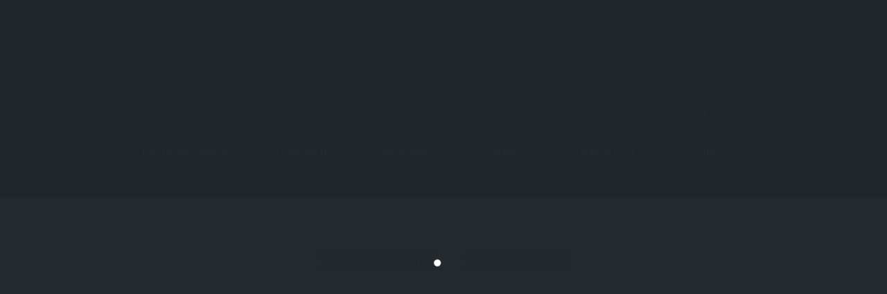

--- FILE ---
content_type: text/html; charset=UTF-8
request_url: https://enteremo.ru/listing/ufa/wakeboarding/aqualife-2/
body_size: 39054
content:
<!DOCTYPE html>
<html lang="ru-RU" prefix="og: https://ogp.me/ns#">
	<head>
		
		
		<link rel="shortcut icon"type="image/x-icon" href="data:image/x-icon;,">
		<meta charset="UTF-8">
		<meta http-equiv="X-UA-Compatible" content="IE=edge">
		<meta http-equiv="Content-Type" content="text/html; charset=utf-8" />
		<meta name="viewport" content="width=device-width, initial-scale=1.0" />
		<link rel="profile" href="https://gmpg.org/xfn/11">

		
<!-- SEO от Rank Math - https://rankmath.com/ -->
<title>Aqualife - Вейкбординг - Уфа | ENTEREMO</title>
<meta name="description" content="Вейк-клуб &quot;Aqualife&quot; находится при кафе-кемпинге M5, в услуги которого входит: кафе, баня, спортивные активности, вейкбординг, Sup-серфинг и др. развлечения."/>
<meta name="robots" content="follow, index, max-snippet:-1, max-video-preview:-1, max-image-preview:large"/>
<link rel="canonical" href="https://enteremo.ru/listing/ufa/wakeboarding/aqualife-2/" />
<meta property="og:locale" content="ru_RU" />
<meta property="og:type" content="article" />
<meta property="og:title" content="Aqualife - Вейкбординг - Уфа | ENTEREMO" />
<meta property="og:description" content="Вейк-клуб &quot;Aqualife&quot; находится при кафе-кемпинге M5, в услуги которого входит: кафе, баня, спортивные активности, вейкбординг, Sup-серфинг и др. развлечения." />
<meta property="og:url" content="https://enteremo.ru/listing/ufa/wakeboarding/aqualife-2/" />
<meta property="og:site_name" content="ENTEREMO" />
<meta property="og:updated_time" content="2022-03-06T18:52:31+03:00" />
<meta property="og:image" content="https://enteremo.ru/wp-content/webpc-passthru.php?src=https://enteremo.ru/wp-content/uploads/pexels-artem-beliaikin-452738.jpg&amp;nocache=1" />
<meta property="og:image:secure_url" content="https://enteremo.ru/wp-content/webpc-passthru.php?src=https://enteremo.ru/wp-content/uploads/pexels-artem-beliaikin-452738.jpg&amp;nocache=1" />
<meta property="og:image:width" content="1920" />
<meta property="og:image:height" content="1280" />
<meta property="og:image:alt" content="Aqualife" />
<meta property="og:image:type" content="image/jpeg" />
<meta name="twitter:card" content="summary_large_image" />
<meta name="twitter:title" content="Aqualife - Вейкбординг - Уфа | ENTEREMO" />
<meta name="twitter:description" content="Вейк-клуб &quot;Aqualife&quot; находится при кафе-кемпинге M5, в услуги которого входит: кафе, баня, спортивные активности, вейкбординг, Sup-серфинг и др. развлечения." />
<meta name="twitter:image" content="https://enteremo.ru/wp-content/webpc-passthru.php?src=https://enteremo.ru/wp-content/uploads/pexels-artem-beliaikin-452738.jpg&amp;nocache=1" />
<!-- /Rank Math WordPress SEO плагин -->

<link rel='dns-prefetch' href='//ajax.googleapis.com' />
<link rel='dns-prefetch' href='//fonts.googleapis.com' />
<style id='wp-block-library-theme-inline-css'>
.wp-block-audio figcaption{color:#555;font-size:13px;text-align:center}.is-dark-theme .wp-block-audio figcaption{color:hsla(0,0%,100%,.65)}.wp-block-audio{margin:0 0 1em}.wp-block-code{border:1px solid #ccc;border-radius:4px;font-family:Menlo,Consolas,monaco,monospace;padding:.8em 1em}.wp-block-embed figcaption{color:#555;font-size:13px;text-align:center}.is-dark-theme .wp-block-embed figcaption{color:hsla(0,0%,100%,.65)}.wp-block-embed{margin:0 0 1em}.blocks-gallery-caption{color:#555;font-size:13px;text-align:center}.is-dark-theme .blocks-gallery-caption{color:hsla(0,0%,100%,.65)}.wp-block-image figcaption{color:#555;font-size:13px;text-align:center}.is-dark-theme .wp-block-image figcaption{color:hsla(0,0%,100%,.65)}.wp-block-image{margin:0 0 1em}.wp-block-pullquote{border-bottom:4px solid;border-top:4px solid;color:currentColor;margin-bottom:1.75em}.wp-block-pullquote cite,.wp-block-pullquote footer,.wp-block-pullquote__citation{color:currentColor;font-size:.8125em;font-style:normal;text-transform:uppercase}.wp-block-quote{border-left:.25em solid;margin:0 0 1.75em;padding-left:1em}.wp-block-quote cite,.wp-block-quote footer{color:currentColor;font-size:.8125em;font-style:normal;position:relative}.wp-block-quote.has-text-align-right{border-left:none;border-right:.25em solid;padding-left:0;padding-right:1em}.wp-block-quote.has-text-align-center{border:none;padding-left:0}.wp-block-quote.is-large,.wp-block-quote.is-style-large,.wp-block-quote.is-style-plain{border:none}.wp-block-search .wp-block-search__label{font-weight:700}.wp-block-search__button{border:1px solid #ccc;padding:.375em .625em}:where(.wp-block-group.has-background){padding:1.25em 2.375em}.wp-block-separator.has-css-opacity{opacity:.4}.wp-block-separator{border:none;border-bottom:2px solid;margin-left:auto;margin-right:auto}.wp-block-separator.has-alpha-channel-opacity{opacity:1}.wp-block-separator:not(.is-style-wide):not(.is-style-dots){width:100px}.wp-block-separator.has-background:not(.is-style-dots){border-bottom:none;height:1px}.wp-block-separator.has-background:not(.is-style-wide):not(.is-style-dots){height:2px}.wp-block-table{margin:0 0 1em}.wp-block-table td,.wp-block-table th{word-break:normal}.wp-block-table figcaption{color:#555;font-size:13px;text-align:center}.is-dark-theme .wp-block-table figcaption{color:hsla(0,0%,100%,.65)}.wp-block-video figcaption{color:#555;font-size:13px;text-align:center}.is-dark-theme .wp-block-video figcaption{color:hsla(0,0%,100%,.65)}.wp-block-video{margin:0 0 1em}.wp-block-template-part.has-background{margin-bottom:0;margin-top:0;padding:1.25em 2.375em}
</style>
<style id='safe-svg-svg-icon-style-inline-css'>
.safe-svg-cover{text-align:center}.safe-svg-cover .safe-svg-inside{display:inline-block;max-width:100%}.safe-svg-cover svg{height:100%;max-height:100%;max-width:100%;width:100%}

</style>
<style id='classic-theme-styles-inline-css'>
/*! This file is auto-generated */
.wp-block-button__link{color:#fff;background-color:#32373c;border-radius:9999px;box-shadow:none;text-decoration:none;padding:calc(.667em + 2px) calc(1.333em + 2px);font-size:1.125em}.wp-block-file__button{background:#32373c;color:#fff;text-decoration:none}
</style>
<style id='global-styles-inline-css'>
body{--wp--preset--color--black: #000000;--wp--preset--color--cyan-bluish-gray: #abb8c3;--wp--preset--color--white: #ffffff;--wp--preset--color--pale-pink: #f78da7;--wp--preset--color--vivid-red: #cf2e2e;--wp--preset--color--luminous-vivid-orange: #ff6900;--wp--preset--color--luminous-vivid-amber: #fcb900;--wp--preset--color--light-green-cyan: #7bdcb5;--wp--preset--color--vivid-green-cyan: #00d084;--wp--preset--color--pale-cyan-blue: #8ed1fc;--wp--preset--color--vivid-cyan-blue: #0693e3;--wp--preset--color--vivid-purple: #9b51e0;--wp--preset--color--very-dark-gray: #23282d;--wp--preset--color--strong-red: #ab0303;--wp--preset--color--strong-green: #0e490b;--wp--preset--color--royal-blue: #2489d3;--wp--preset--color--strong-magenta: #861890;--wp--preset--color--very-light-gray: #eee;--wp--preset--color--very-light-red: #f9e8e8;--wp--preset--color--very-light-green: #e6f9e5;--wp--preset--color--very-light-blue: #e7f2f5;--wp--preset--color--very-light-yellow: #f8f9cd;--wp--preset--gradient--vivid-cyan-blue-to-vivid-purple: linear-gradient(135deg,rgba(6,147,227,1) 0%,rgb(155,81,224) 100%);--wp--preset--gradient--light-green-cyan-to-vivid-green-cyan: linear-gradient(135deg,rgb(122,220,180) 0%,rgb(0,208,130) 100%);--wp--preset--gradient--luminous-vivid-amber-to-luminous-vivid-orange: linear-gradient(135deg,rgba(252,185,0,1) 0%,rgba(255,105,0,1) 100%);--wp--preset--gradient--luminous-vivid-orange-to-vivid-red: linear-gradient(135deg,rgba(255,105,0,1) 0%,rgb(207,46,46) 100%);--wp--preset--gradient--very-light-gray-to-cyan-bluish-gray: linear-gradient(135deg,rgb(238,238,238) 0%,rgb(169,184,195) 100%);--wp--preset--gradient--cool-to-warm-spectrum: linear-gradient(135deg,rgb(74,234,220) 0%,rgb(151,120,209) 20%,rgb(207,42,186) 40%,rgb(238,44,130) 60%,rgb(251,105,98) 80%,rgb(254,248,76) 100%);--wp--preset--gradient--blush-light-purple: linear-gradient(135deg,rgb(255,206,236) 0%,rgb(152,150,240) 100%);--wp--preset--gradient--blush-bordeaux: linear-gradient(135deg,rgb(254,205,165) 0%,rgb(254,45,45) 50%,rgb(107,0,62) 100%);--wp--preset--gradient--luminous-dusk: linear-gradient(135deg,rgb(255,203,112) 0%,rgb(199,81,192) 50%,rgb(65,88,208) 100%);--wp--preset--gradient--pale-ocean: linear-gradient(135deg,rgb(255,245,203) 0%,rgb(182,227,212) 50%,rgb(51,167,181) 100%);--wp--preset--gradient--electric-grass: linear-gradient(135deg,rgb(202,248,128) 0%,rgb(113,206,126) 100%);--wp--preset--gradient--midnight: linear-gradient(135deg,rgb(2,3,129) 0%,rgb(40,116,252) 100%);--wp--preset--font-size--small: 13px;--wp--preset--font-size--medium: 20px;--wp--preset--font-size--large: 36px;--wp--preset--font-size--x-large: 42px;--wp--preset--spacing--20: 0.44rem;--wp--preset--spacing--30: 0.67rem;--wp--preset--spacing--40: 1rem;--wp--preset--spacing--50: 1.5rem;--wp--preset--spacing--60: 2.25rem;--wp--preset--spacing--70: 3.38rem;--wp--preset--spacing--80: 5.06rem;--wp--preset--shadow--natural: 6px 6px 9px rgba(0, 0, 0, 0.2);--wp--preset--shadow--deep: 12px 12px 50px rgba(0, 0, 0, 0.4);--wp--preset--shadow--sharp: 6px 6px 0px rgba(0, 0, 0, 0.2);--wp--preset--shadow--outlined: 6px 6px 0px -3px rgba(255, 255, 255, 1), 6px 6px rgba(0, 0, 0, 1);--wp--preset--shadow--crisp: 6px 6px 0px rgba(0, 0, 0, 1);}:where(.is-layout-flex){gap: 0.5em;}:where(.is-layout-grid){gap: 0.5em;}body .is-layout-flow > .alignleft{float: left;margin-inline-start: 0;margin-inline-end: 2em;}body .is-layout-flow > .alignright{float: right;margin-inline-start: 2em;margin-inline-end: 0;}body .is-layout-flow > .aligncenter{margin-left: auto !important;margin-right: auto !important;}body .is-layout-constrained > .alignleft{float: left;margin-inline-start: 0;margin-inline-end: 2em;}body .is-layout-constrained > .alignright{float: right;margin-inline-start: 2em;margin-inline-end: 0;}body .is-layout-constrained > .aligncenter{margin-left: auto !important;margin-right: auto !important;}body .is-layout-constrained > :where(:not(.alignleft):not(.alignright):not(.alignfull)){max-width: var(--wp--style--global--content-size);margin-left: auto !important;margin-right: auto !important;}body .is-layout-constrained > .alignwide{max-width: var(--wp--style--global--wide-size);}body .is-layout-flex{display: flex;}body .is-layout-flex{flex-wrap: wrap;align-items: center;}body .is-layout-flex > *{margin: 0;}body .is-layout-grid{display: grid;}body .is-layout-grid > *{margin: 0;}:where(.wp-block-columns.is-layout-flex){gap: 2em;}:where(.wp-block-columns.is-layout-grid){gap: 2em;}:where(.wp-block-post-template.is-layout-flex){gap: 1.25em;}:where(.wp-block-post-template.is-layout-grid){gap: 1.25em;}.has-black-color{color: var(--wp--preset--color--black) !important;}.has-cyan-bluish-gray-color{color: var(--wp--preset--color--cyan-bluish-gray) !important;}.has-white-color{color: var(--wp--preset--color--white) !important;}.has-pale-pink-color{color: var(--wp--preset--color--pale-pink) !important;}.has-vivid-red-color{color: var(--wp--preset--color--vivid-red) !important;}.has-luminous-vivid-orange-color{color: var(--wp--preset--color--luminous-vivid-orange) !important;}.has-luminous-vivid-amber-color{color: var(--wp--preset--color--luminous-vivid-amber) !important;}.has-light-green-cyan-color{color: var(--wp--preset--color--light-green-cyan) !important;}.has-vivid-green-cyan-color{color: var(--wp--preset--color--vivid-green-cyan) !important;}.has-pale-cyan-blue-color{color: var(--wp--preset--color--pale-cyan-blue) !important;}.has-vivid-cyan-blue-color{color: var(--wp--preset--color--vivid-cyan-blue) !important;}.has-vivid-purple-color{color: var(--wp--preset--color--vivid-purple) !important;}.has-black-background-color{background-color: var(--wp--preset--color--black) !important;}.has-cyan-bluish-gray-background-color{background-color: var(--wp--preset--color--cyan-bluish-gray) !important;}.has-white-background-color{background-color: var(--wp--preset--color--white) !important;}.has-pale-pink-background-color{background-color: var(--wp--preset--color--pale-pink) !important;}.has-vivid-red-background-color{background-color: var(--wp--preset--color--vivid-red) !important;}.has-luminous-vivid-orange-background-color{background-color: var(--wp--preset--color--luminous-vivid-orange) !important;}.has-luminous-vivid-amber-background-color{background-color: var(--wp--preset--color--luminous-vivid-amber) !important;}.has-light-green-cyan-background-color{background-color: var(--wp--preset--color--light-green-cyan) !important;}.has-vivid-green-cyan-background-color{background-color: var(--wp--preset--color--vivid-green-cyan) !important;}.has-pale-cyan-blue-background-color{background-color: var(--wp--preset--color--pale-cyan-blue) !important;}.has-vivid-cyan-blue-background-color{background-color: var(--wp--preset--color--vivid-cyan-blue) !important;}.has-vivid-purple-background-color{background-color: var(--wp--preset--color--vivid-purple) !important;}.has-black-border-color{border-color: var(--wp--preset--color--black) !important;}.has-cyan-bluish-gray-border-color{border-color: var(--wp--preset--color--cyan-bluish-gray) !important;}.has-white-border-color{border-color: var(--wp--preset--color--white) !important;}.has-pale-pink-border-color{border-color: var(--wp--preset--color--pale-pink) !important;}.has-vivid-red-border-color{border-color: var(--wp--preset--color--vivid-red) !important;}.has-luminous-vivid-orange-border-color{border-color: var(--wp--preset--color--luminous-vivid-orange) !important;}.has-luminous-vivid-amber-border-color{border-color: var(--wp--preset--color--luminous-vivid-amber) !important;}.has-light-green-cyan-border-color{border-color: var(--wp--preset--color--light-green-cyan) !important;}.has-vivid-green-cyan-border-color{border-color: var(--wp--preset--color--vivid-green-cyan) !important;}.has-pale-cyan-blue-border-color{border-color: var(--wp--preset--color--pale-cyan-blue) !important;}.has-vivid-cyan-blue-border-color{border-color: var(--wp--preset--color--vivid-cyan-blue) !important;}.has-vivid-purple-border-color{border-color: var(--wp--preset--color--vivid-purple) !important;}.has-vivid-cyan-blue-to-vivid-purple-gradient-background{background: var(--wp--preset--gradient--vivid-cyan-blue-to-vivid-purple) !important;}.has-light-green-cyan-to-vivid-green-cyan-gradient-background{background: var(--wp--preset--gradient--light-green-cyan-to-vivid-green-cyan) !important;}.has-luminous-vivid-amber-to-luminous-vivid-orange-gradient-background{background: var(--wp--preset--gradient--luminous-vivid-amber-to-luminous-vivid-orange) !important;}.has-luminous-vivid-orange-to-vivid-red-gradient-background{background: var(--wp--preset--gradient--luminous-vivid-orange-to-vivid-red) !important;}.has-very-light-gray-to-cyan-bluish-gray-gradient-background{background: var(--wp--preset--gradient--very-light-gray-to-cyan-bluish-gray) !important;}.has-cool-to-warm-spectrum-gradient-background{background: var(--wp--preset--gradient--cool-to-warm-spectrum) !important;}.has-blush-light-purple-gradient-background{background: var(--wp--preset--gradient--blush-light-purple) !important;}.has-blush-bordeaux-gradient-background{background: var(--wp--preset--gradient--blush-bordeaux) !important;}.has-luminous-dusk-gradient-background{background: var(--wp--preset--gradient--luminous-dusk) !important;}.has-pale-ocean-gradient-background{background: var(--wp--preset--gradient--pale-ocean) !important;}.has-electric-grass-gradient-background{background: var(--wp--preset--gradient--electric-grass) !important;}.has-midnight-gradient-background{background: var(--wp--preset--gradient--midnight) !important;}.has-small-font-size{font-size: var(--wp--preset--font-size--small) !important;}.has-medium-font-size{font-size: var(--wp--preset--font-size--medium) !important;}.has-large-font-size{font-size: var(--wp--preset--font-size--large) !important;}.has-x-large-font-size{font-size: var(--wp--preset--font-size--x-large) !important;}
.wp-block-navigation a:where(:not(.wp-element-button)){color: inherit;}
:where(.wp-block-post-template.is-layout-flex){gap: 1.25em;}:where(.wp-block-post-template.is-layout-grid){gap: 1.25em;}
:where(.wp-block-columns.is-layout-flex){gap: 2em;}:where(.wp-block-columns.is-layout-grid){gap: 2em;}
.wp-block-pullquote{font-size: 1.5em;line-height: 1.6;}
</style>
<link rel='stylesheet' id='lsl-frontend-css-css' href='https://enteremo.ru/wp-content/plugins/listar-social-login/css/frontend.min.css' media='all' />
<link rel='stylesheet' id='woocommerce-layout-css' href='https://enteremo.ru/wp-content/plugins/woocommerce/assets/css/woocommerce-layout.css' media='all' />
<link rel='stylesheet' id='woocommerce-smallscreen-css' href='https://enteremo.ru/wp-content/plugins/woocommerce/assets/css/woocommerce-smallscreen.css' media='only screen and (max-width: 768px)' />
<link rel='stylesheet' id='woocommerce-general-css' href='https://enteremo.ru/wp-content/plugins/woocommerce/assets/css/woocommerce.css' media='all' />
<style id='woocommerce-inline-inline-css'>
.woocommerce form .form-row .required { visibility: visible; }
</style>
<link rel='stylesheet' id='wp-job-manager-frontend-css' href='https://enteremo.ru/wp-content/plugins/wp-job-manager/assets/dist/css/frontend.css' media='all' />
<link rel='stylesheet' id='jquery-ui-style-css' href='//ajax.googleapis.com/ajax/libs/jqueryui/1.13.2/themes/smoothness/jquery-ui.min.css' media='all' />
<link rel='stylesheet' id='wc-bookings-styles-css' href='https://enteremo.ru/wp-content/plugins/woocommerce-bookings/dist/css/frontend.css' media='all' />
<link rel='stylesheet' id='wc-paid-listings-packages-css' href='https://enteremo.ru/wp-content/plugins/wp-job-manager-wc-paid-listings/assets/dist/css/packages.css' media='all' />
<link rel='stylesheet' id='bootstrap-css' href='https://enteremo.ru/wp-content/themes/listar/assets/lib/bootstrap/css/bootstrap.min.css' media='all' />
<link rel='stylesheet' id='lightbox-css' href='https://enteremo.ru/wp-content/themes/listar/assets/lib/lightbox2/css/lightbox.min.css' media='all' />
<link rel='stylesheet' id='fancybox-css' href='https://enteremo.ru/wp-content/themes/listar/assets/lib/fancybox/dist/jquery.fancybox.min.css' media='all' />
<link rel='stylesheet' id='leaflet-css' href='https://enteremo.ru/wp-content/themes/listar/assets/lib/leaflet/css/leaflet.min.css' media='all' />
<link rel='stylesheet' id='owl-carousel-css' href='https://enteremo.ru/wp-content/themes/listar/assets/lib/owl-carousel/assets/owl.carousel.min.css' media='all' />
<link rel='stylesheet' id='owl-carousel-theme-css' href='https://enteremo.ru/wp-content/themes/listar/assets/lib/owl-carousel/assets/owl.theme.default.min.css' media='all' />
<link rel='stylesheet' id='lity-css' href='https://enteremo.ru/wp-content/themes/listar/assets/lib/lity/dist/lity.min.css' media='all' />
<link rel='stylesheet' id='intl-tel-input-css' href='https://enteremo.ru/wp-content/themes/listar/assets/lib/intl-tel-input/build/css/intlTelInput.min.css' media='all' />
<link rel='stylesheet' id='mediaelement-css' href='https://enteremo.ru/wp-includes/js/mediaelement/mediaelementplayer-legacy.min.css' media='all' />
<link rel='stylesheet' id='listar-select2-css' href='https://enteremo.ru/wp-content/themes/listar/assets/lib/select2/dist/css/select2.min.css' media='all' />
<link rel='stylesheet' id='listar-main-style-css' href='https://enteremo.ru/wp-content/themes/listar/assets/css/frontend.css' media='all' />
<style id='listar-main-style-inline-css'>
body,#content,.listar-hidden-footer #content,.job_listing > section,.listar-gallery-slideshow-separator{background-color:#f4f4f4;}
body,.leaflet-cluster,.marker-cluster div,.leaflet-pop-category,.leaflet-pop-title,.listar-search-categories .listar-listing-categories a,.leaflet-pop-address,.page-template-front-page .listar-widget-subtitle,.listar-page-subtitle,.listar-listing-amenities-wrapper h5,#reply-title small,blockquote p cite,.wp-block-quote p cite,.wp-block-quote p footer,.widget li h3,h3 label,.listar-testimonial-review-text,.listar-listing-amenities-inner a,.single-product .summary.entry-summary .price del .woocommerce-Price-amount.amount,.listar-booking-popup .summary.entry-summary .price del .woocommerce-Price-amount.amount,.listar-panel-form>.panel-heading a,.listar-popup-rating,.listar-listing-rating,.listar-rating-count,.author-avatar ~ .listar-post-by-name .listar-author-name,.button,.listar-woo-product-card .listar-card-content .listar-ribbon,.listar-review-popup .listar-panel-form #reply-title{font-family:"Open Sans",sans-serif,serif; font-weight: normal;}h1,h2,h3,h4,h5,h6,.listar-logo a,.wp-block-cover-text,.listar-author-name,.post-data,.listar-popup-title div,.widget-title,.listar-card-content-title,.entry-content .listar-card-content-title,.listar-term-text,.listar-ribbon,.wcfm_dashboard_item_title,.listar-post-social-share-label,.woocommerce-MyAccount-navigation-link a,.woocommerce-edit-account legend,label[for*="wc_bookings_field"],label[for*="wc-bookings"],.wc-bookings-date-picker .label,.single-product .summary.entry-summary p.price,.single-product .summary.entry-summary span.price,.listar-booking-popup .summary.entry-summary p.price,.listar-booking-popup .summary.entry-summary span.price,.ui-datepicker-title,.listar-booking-permalink,.reviews_heading,.rating_number,.user_rated,#wcfmmp-store .tab_area .tab_links li a,#wcfmmp-store .user_name,#wcfmmp-store #wcfm_store_header h1.wcfm_store_title,.woocommerce-ResetPassword.lost_reset_password label,.listar-page-header-content .listar-post-meta-wrapper .posted-on,.listar-feature-item .listar-feature-item-title span,.entry-content table thead tr th,.comment-content table thead tr th,.listar-listing-description-text table thead tr th,strong, b, .listar-strong,.listar-clean-search-by-filters-button ~ .tooltip .tooltip-inner,.listar-clean-search-input-button ~ .tooltip .tooltip-inner,.wp-block-cover p,.wp-block-cover h2,.wp-block-cover-image p,.wp-block-cover-image h2,dt,.has-drop-cap:not(:focus)::first-letter,.has-medium-font-size,.has-large-font-size,.has-huge-font-size,blockquote p,.wp-block-quote p,.listar-package-price,.listar-author-vote,.comment-box .comment-name,#page .comment-author span.is-author,.listar-review-popup .listar-panel-form #reply-title,.listar-term-name-big,.listar-login-welcome,.listar-business-day-letter,li a.rsswidget,.listar-view-counter span,.woocommerce .product .product_meta > span,.woocommerce-page div.product .woocommerce-tabs ul.tabs li,.listar-grid-design-image-block .listar-card-category-name,.tooltip-inner,.listar-sale-price,.single-product .summary.entry-summary .price .woocommerce-Price-amount.amount,.listar-booking-popup .summary.entry-summary .price .woocommerce-Price-amount.amount,#calendar_wrap>table>caption,article caption,#comments caption,#calendar_wrap caption,#secondary caption,.listar-package-description .woocommerce-Price-amount.amount,article thead,.listar-listing-search-input-field,.listar-listing-search-menu li a,#comments thead,#calendar_wrap thead,#secondary thead,article tbody th,#comments tbody th,#calendar_wrap tbody th,#secondary tbody th,article tfoot,#comments tfoot,#calendar_wrap tfoot,#secondary tfoot,.listar-pricing-menu-items .nav-tabs>li>a,.listar-price-item-tag-label,.listar-pricing-item .listar-price-item-title,.listar-header-more-info,.listar-price-item-price-value,.listar-search-regions .listar-regions-list a.current,span.lsl-login-new-text,.listar-login-form-link,.listar-register-form-link,.listar-is-desktop.listar-ready-for-hover.listar_expansive_excerpt.listar-card-detail-row-default .listar-card-content .listar-listing-address,.listar-references-distance-metering,.listar-card-geolocated-distance,.comment-awaiting-moderation.label-info,.listar-pricing-packages-v2 .listar-package-subtitle p,.listar-listing-price-range-title,.listar-listing-average-rating,.job-manager-jobs .job_title > a{font-weight:700;font-family:"Quicksand",sans-serif,serif;}@media only screen and (max-width: 480px){.listar-search-highlight-tip-inner{font-size:15px;font-weight:700;font-family:"Quicksand",sans-serif,serif;}}
			h1 strong,
			h2 strong,
			h3 strong,
			h4 strong,
			h5 strong,
			h6 strong {
				color: rgb(3,151,251);
			}

			a,
			a:hover,
			a:focus {
				color: rgb(3,151,251);
			}

			.listar-color-design {
				box-shadow: 0 10000px rgb(3,151,251) inset;
				background-color: rgb(3,151,251);
			}

			.listar-color-text-bg {
				background-color: rgb(3,151,251);
			}

			.listar-img-left.listar-image-with-icon:after {
				box-shadow: 0 10000px rgba(3,151,251,0.6) inset;
			}

			article table caption,
			#comments table caption,
			body #calendar_wrap>table>caption,
			.wp-block-table caption,
			#wp-calendar caption {
				background-color: rgb(3,151,251);
			}

			samp {
				color: rgb(3,151,251);
			}

			.listar-more-info-links a:hover {
			        color: rgb(3,151,251);
			}

			.listar-pricing-menu-items .listar-price-list-wrapper > li.listar-pricing-item.listar-item-has-tag:after {
				border: 6px solid rgb(3,151,251);
			}

			.listar-price-item-tag-label {
				background-color: rgb(3,151,251);
			}

			.listar-price-item-price-value {
				color: rgb(3,151,251);
			}

			.site-header {
				background-color: rgb(3,151,251);
			}

			#page .listar-hero-section-title h1 span span {
				color: rgb(3,151,251);
			}

			.site-header.listar-light-design .listar-header-search-button {
				color: rgb(3,151,251);
			}

			.nav:not( .listar-footer-menu ):not( .primary-menu ) > li > a:before {
				background-color: rgb(3,151,251);
			}

			.listar-listing-search-menu li > a:hover .listar-menu-item-description {
				border: 3px solid rgb(3,151,251);
				color: rgb(3,151,251);
			}

			.listar-listing-search-menu a:hover,
			.listar-listing-search-menu a:focus {
				color: rgb(3,151,251);
			}

			.listar-light-design #site-navigation .navbar-toggle > .icon-bar,
			#site-navigation .navbar-toggle.listar-primary-navbar-mobile-visible .icon-bar {
				background-color: rgb(3,151,251);
			}

			.listar-full-dimming-overlay {
				background-color: rgb(3,151,251);
			}

			.listar-term-background-overlay {
				background-color: rgb(3,151,251);
				box-shadow: 5px 5px rgb(3,151,251);
			}

			.listar-hero-header.listar-color-design .listar-hero-header-overlay {
				background-color: rgb(3,151,251);
			}

			.listar-theme-color-stripes .listar-hero-search:after {
				background: rgb(3,151,251);
			}

			.listar-search-by-tip {
				background-color: rgb(3,151,251);
			}

			.listar-is-desktop .listar-search-by-button:hover {
				color: rgb(3,151,251);
			}

			.listar-search-by-custom-location-data-countries-select .listar-edit-nearest-me:hover {
				color: rgb(3,151,251);
			}

			.listar-search-by-popup .listar-search-by-options .listar-search-by-options-wrapper a:hover,
			.listar-search-by-popup .listar-search-by-options .listar-search-by-options-wrapper a:hover h4 {
				color: rgb(3,151,251);
			}

			.listar-search-submit:hover .listar-hero-search-icon {
				color: rgb(3,151,251);
			}

			.listar-light-design .listar-search-categories .listar-listing-categories a {
				color: rgb(3,151,251);
			}

			.listar-category-icon-box {
				background-color: rgb(3,151,251);
			}

			.listar-light-design .listar-search-categories .listar-listing-categories span svg * {
				fill: rgb(3,151,251);
			}

			.listar-search-categories .listar-more-categories:hover {
				color: rgb(3,151,251);
			}

			.listar-nav-regions:hover {
				color: rgb(3,151,251);
			}

			.listar-search-regions .listar-regions-list a.current:hover span,
			#page .listar-search-regions .listar-regions-list a.current:hover span {
				color: rgb(3,151,251);
			}

			.listar-show-regions:hover:before {
				background-color: rgb(3,151,251);
			}

			.listar-hero-header.listar-color-design .listar-hero-header-overlay {
				background-color: rgb(3,151,251);
			}

			body .button,
			.woocommerce #respond input#submit,
			.woocommerce a.button,
			.woocommerce button.button,
			.woocommerce input.button,
			.wp-block-button__link,
			.woocommerce #respond input#submit:hover,
			.woocommerce a.button:hover,
			.woocommerce button.button:hover,
			.woocommerce input.button:hover,
			.woocommerce button.button.disabled {
				background-color: rgb(3,151,251);
			}

			body .button.listar-hover-light:hover {
				color: rgb(3,151,251);
			}

			.listar-call-to-action-button .listar-color-button:hover {
				background-color: rgba(3,151,251,0.7);
			}

			body .button.listar-light-button:hover,
			body.listar-is-safari.listar-is-mobile .button.listar-light-button:hover {
				background-color: rgb(3,151,251);
			}

			body .button.listar-grey-button:hover {
				background-color: rgb(3,151,251);
			}

			body form input[type="submit"],
			body .woocommerce #respond input#submit,
			body .woocommerce a.button,
			body .woocommerce button.button,
			body .woocommerce input.button,
			body .woocommerce #respond input#submit:hover,
			body .woocommerce a.button:hover,
			body .woocommerce button.button:hover,
			body .woocommerce input.button:hover,
			body .woocommerce button.button:disabled,
			body .woocommerce button.button:disabled[disabled],
			body .woocommerce button.button:disabled:hover,
			body .woocommerce button.button:disabled[disabled]:hover,
			#add_payment_method .wc-proceed-to-checkout a.checkout-button,
			.woocommerce-cart .wc-proceed-to-checkout a.checkout-button,
			.woocommerce-checkout .wc-proceed-to-checkout a.checkout-button {
				background-color: rgb(3,151,251);
			}

			.woocommerce table.my_account_orders .woocommerce-orders-table__cell .button {
				color: rgb(3,151,251);
			}

			.listar-light-design .listar-add-listing-btn,
			.listar-user-not-logged .site-header.listar-light-design .listar-user-login {
				background-color: rgb(3,151,251);
			}

			.site-header.listar-transparent-design .listar-add-listing-btn:hover {
				background-color: rgb(3,151,251);
			}

			.site-header.listar-transparent-design .listar-user-login:hover {
				background-color: rgb(3,151,251);
			}

			.btn-info {
				background-color: rgb(3,151,251);
			}

			.listar-back-to-top {
				color: rgb(3,151,251);
			}

			.listar-back-to-top:hover {
				background: rgb(3,151,251);
			}

			.listar-separator-line {
				border-top: 1px solid rgba(3,151,251,0.4);
			}

			.listar-separator-line-dashed {
				border-top: 1px dashed rgb(3,151,251);
			}

			.listar-logged-user-menu-wrapper li.listar-logged-user-name:hover,
			.listar-logged-user-menu-wrapper li.listar-logged-user-name {
				color: rgb(3,151,251);
			}

			.listar-logged-user-menu-wrapper li a:hover {
				color: rgb(3,151,251);
			}

			.listar-logged-user-menu-wrapper li:hover {
				border-left: 3px solid rgb(3,151,251);
			}

			.listar-page-header.listar-color-cover {
				box-shadow: 0 10000px rgb(3,151,251) inset;
			}

			.listar-about-item {
				border-bottom: 1px dashed rgb(3,151,251);
			}

			.single-job_listing #page header .edit-link a span,
			.single-job_listing header .edit-link a:hover {
				color: rgb(3,151,251);
			}

			.listar-theme-color-stripes .listar-title-with-stripe:after {
				background: -moz-linear-gradient(left, rgba(3,151,251,0.7) 0%, rgba(3,151,251,0.7) 19.9%, rgba(3,151,251,1) 20%, rgba(3,151,251,1) 39.9%, rgba(3,151,251,0.7) 40%, rgba(3,151,251,0.7) 59.9%, rgba(3,151,251,1) 60%, rgba(3,151,251,1) 79.9%, rgba(3,151,251,0.7) 80%, rgba(3,151,251,0.7) 100%);
				background: -webkit-gradient(left top, right top, color-stop(0%, rgba(3,151,251,0.7)), color-stop(19.9%, rgba(3,151,251,0.7)), color-stop(20%, rgba(3,151,251,1)), color-stop(39.9%, rgba(3,151,251,1)), color-stop(40%, rgba(3,151,251,0.7)), color-stop(59.9%, rgba(3,151,251,0.7)), color-stop(60%, rgba(3,151,251,1)), color-stop(79.9%, rgba(3,151,251,1)), color-stop(80%, rgba(3,151,251,0.7)), color-stop(100%, rgba(3,151,251,0.7)));
				background: -webkit-linear-gradient(left, rgba(3,151,251,0.7) 0%, rgba(3,151,251,0.7) 19.9%, rgba(3,151,251,1) 20%, rgba(3,151,251,1) 39.9%, rgba(3,151,251,0.7) 40%, rgba(3,151,251,0.7) 59.9%, rgba(3,151,251,1) 60%, rgba(3,151,251,1) 79.9%, rgba(3,151,251,0.7) 80%, rgba(3,151,251,0.7) 100%);
				background: -o-linear-gradient(left, rgba(3,151,251,0.7) 0%, rgba(3,151,251,0.7) 19.9%, rgba(3,151,251,1) 20%, rgba(3,151,251,1) 39.9%, rgba(3,151,251,0.7) 40%, rgba(3,151,251,0.7) 59.9%, rgba(3,151,251,1) 60%, rgba(3,151,251,1) 79.9%, rgba(3,151,251,0.7) 80%, rgba(3,151,251,0.7) 100%);
				background: -ms-linear-gradient(left, rgba(3,151,251,0.7) 0%, rgba(3,151,251,0.7) 19.9%, rgba(3,151,251,1) 20%, rgba(3,151,251,1) 39.9%, rgba(3,151,251,0.7) 40%, rgba(3,151,251,0.7) 59.9%, rgba(3,151,251,1) 60%, rgba(3,151,251,1) 79.9%, rgba(3,151,251,0.7) 80%, rgba(3,151,251,0.7) 100%);
				background: linear-gradient(to right, rgba(3,151,251,0.7) 0%, rgba(3,151,251,0.7) 19.9%, rgba(3,151,251,1) 20%, rgba(3,151,251,1) 39.9%, rgba(3,151,251,0.7) 40%, rgba(3,151,251,0.7) 59.9%, rgba(3,151,251,1) 60%, rgba(3,151,251,1) 79.9%, rgba(3,151,251,0.7) 80%, rgba(3,151,251,0.7) 100%);
			}

			.listar-posts-column .listar-column-toggle-visibility {
				color: rgb(3,151,251);
			}

			.listar-light-design .listar-posts-column .listar-column-toggle-visibility {
				color: rgb(3,151,251);
			}

			.listar-aside-post .listar-aside-post-icon {
				background-color: rgb(3,151,251);
			}

			.listar-aside-post-rating {
				color: rgb(3,151,251);
			}

			.listar-aside-post a:hover .listar-aside-post-pic {
				box-shadow: 0 10000px rgb(3,151,251) inset;
			}

			.listar-is-desktop.listar-spiral-effect .listar-aside-post a:hover .listar-aside-post-pic {
			    box-shadow: 0 10000px rgba(3,151,251,0.9) inset;
			}

			.listar-aside-post-title {
				color: rgb(3,151,251);
			}

			.listar-references-navigation:hover {
				color: rgb(3,151,251);
			}

			.listar-aside-post-category ~ .listar-aside-post-region:before,
			.listar-card-category-name a ~ a:before,
			.listar-search-query:before,
			.listar-map-button-content a:before,
			.leaflet-pop-address span:before {
				background-color: rgb(3,151,251);
			}

			.listar-aside-post a .listar-single-listing-link:before,
			.listar-aside-post a .listar-show-map-popup:before {
				color: rgb(3,151,251);
			}

			.listar-aside-post a:hover .listar-show-map-popup:before,
			.listar-aside-post a:hover .listar-single-listing-link:before {
				color: rgb(3,151,251);
			}

			.listar-close-aside-listings {
				color: rgb(3,151,251);
			}

			.listar-is-desktop .listar-close-aside-listings:hover {
				background-color: rgb(3,151,251);
			}

			.listar-page-header-with-map {
				color: rgb(3,151,251);
			}

			.listar-current-page-info.listar-color-cover {
				box-shadow: 0 10000px rgb(3,151,251) inset;
			}

			.listar-no-image .listar-current-page-icon svg * {
				fill: rgb(3,151,251);
			}

			.listar-listing-flag {
				color: rgb(3,151,251);
			}

			.listar-map-button-text {
				color: rgb(3,151,251);
			}

			#page .listar-page-header-content .listar-map-button.disabled .listar-map-button-text span,
			#page .listar-page-header-content .listar-map-button.disabled:hover .listar-map-button-text span {
				color: rgb(3,151,251);
			}

			.disabled .listar-map-button-text:before {
				color: rgb(3,151,251);
			}

			.listar-map-button.hover {
				color: rgb(3,151,251);
			}

			#map.listar-color-design {
				background-color: rgb(3,151,251);
			}

			.leaflet-control a,
			.leaflet-control a:hover {
				color: rgb(3,151,251);
			}

			.listar-popup-rating {
				color: rgb(3,151,251);
			}

			.leaflet-container a.leaflet-popup-close-button,
			.leaflet-popup-coordinate-icon:before {
				color: rgb(3,151,251);
			}

			.leaflet-container a.leaflet-popup-close-button:before {
				color: rgb(3,151,251);
			}

			.leaflet-container a.leaflet-popup-close-button {
				color: rgba(3,151,251,0);
			}

			body .leaflet-popup-coordinates:hover {
				color: rgb(3,151,251);
			}

			body .leaflet-popup-coordinates:hover * {
				color: rgb(3,151,251);
			}

			.leaflet-pop-title {
				color: rgb(3,151,251);
			}

			.leaflet-div-icon {
				background-color: rgb(3,151,251);
			}

			.leaflet-marker-pin {
				background-color: rgb(3,151,251);
			}

			.listar-more-map-listing {
				color: rgb(3,151,251);
			}

			.listar-more-map-listing {
				color: rgb(3,151,251);
			}

			.listar-map-launch-wrapper .button.listar-color-button:after {
				border: 12px solid rgba(3,151,251,0.9);
			}

			.leaflet-cluster {
				color: rgb(3,151,251);
			}

			.leaflet-overlay-pane path {
				stroke: rgb(3,151,251);
				fill: rgb(3,151,251);
			}

			body .listar-card-link:hover ~ .listar-fallback-content .button.listar-light-button {
				background-color: rgb(3,151,251);
			}

			.listar-post-edit-link-card:hover {
				background-color: rgb(3,151,251);
				color: #fff
			}

			.listar-card-content .listar-card-content-date,
			.listar-card-content:hover .listar-card-content-date {
				background-color: rgb(3,151,251);
			}

			.listar-date-design-2 .listar-card-content-date:after {
				background-color: rgb(3,151,251);
			}

			.listar-card-full .listar-card-content .listar-date-design-2 .listar-card-content-date {
				background-color: rgb(3,151,251);
			}

			.listar-card-content.listar-color-cover .listar-card-content-image .listar-card-image-inner img,
			.listar-card-content.listar-color-cover .listar-card-content-image .listar-card-content-title-centralizer ~ img,
			.widget_recent_entries .listar-post-item.listar-color-cover img {
				background-color: rgb(3,151,251);
			}

			.hide-border-circles .listar-card-content .listar-card-content-image .listar-card-image-inner img,
			.hide-border-circles .listar-card-content .listar-card-content-image .listar-card-content-title-centralizer ~ img,
			.listar-card-content.listar-no-image:hover .listar-card-content-image,
			.listar-grid.listar-white-design .listar-card-content.listar-no-image:hover .listar-card-content-image .listar-card-image-inner img,
			.listar-grid.listar-white-design .listar-card-content.sticky.listar-no-image .listar-card-content-image .listar-card-image-inner img,
			.listar-grid.listar-white-design .listar-card-content.listar-no-image:hover .listar-card-content-image .listar-card-content-title-centralizer ~ img,
			.listar-grid.listar-white-design .listar-card-content.sticky.listar-no-image .listar-card-content-image .listar-card-content-title-centralizer ~ img {
				background-color: rgb(3,151,251);
			}

			.listar-is-desktop .listar-grid-design-2 .listar-card-content.listar-no-image:hover .listar-card-content-image .listar-card-image-inner img,
			.listar-is-desktop .listar-grid.listar-white-design .listar-card-content.listar-no-image:hover .listar-card-content-image .listar-card-image-inner img,
			.listar-is-desktop .listar-grid-design-2 .listar-card-content.listar-no-image:hover .listar-card-content-image .listar-card-content-title-centralizer ~ img,
			.listar-is-desktop .listar-grid.listar-white-design .listar-card-content.listar-no-image:hover .listar-card-content-image .listar-card-content-title-centralizer ~ img {
				background-color: rgb(3,151,251);
			}

			.listar-listing-rating {
				color: rgb(3,151,251);
			}

			.listar-toggle-fixed-quick-menu-wrapper a:hover {
				color: rgb(3,151,251);
			}

			.listar-is-desktop .listar-listing-header-topbar-item a:hover .listar-listing-header-topbar-icon,
			.listar-is-desktop .listar-listing-header-topbar-item a:hover .listar-listing-rating {
				background-color: rgb(3,151,251);
			}

			.listar-listing-header-stars-button .listar-no-rating:after {
				border-bottom: 2px solid rgba(3,151,251,0.82);
			}

			.listar-no-rating:after {
				border-bottom: 2px solid rgba(3,151,251,0.5);
			}

			.listar-aside-post .listar-listing-rating,
			.listar-testimonial-review-average {
				color: rgb(3,151,251);
			}

			.listar-card-content:hover .listar-card-content-image:before {
				color: rgb(3,151,251);
			}

			.listar-ribbon,
			.single-product .summary.entry-summary .price .woocommerce-Price-amount.amount,
			.listar-booking-popup .summary.entry-summary .price .woocommerce-Price-amount.amount {
				color: rgb(3,151,251);
			}

			.single-product .summary.entry-summary .price .woocommerce-Price-amount.amount.listar-ribbon,
			.listar-booking-popup .summary.entry-summary .price .woocommerce-Price-amount.amount.listar-ribbon {
				background-color: rgb(3,151,251);
			}

			.single-product .summary.entry-summary .price .woocommerce-Price-amount.amount.listar-ribbon:after,
			.listar-booking-popup .summary.entry-summary .price .woocommerce-Price-amount.amount.listar-ribbon:after {
				border-top-color: rgb(3,151,251);
				border-bottom-color: rgb(3,151,251);
			}

			.listar-featured-listing-terms a:hover .listar-ribbon,
			.listar-featured-listing-regions .listar-term-link:hover .listar-ribbon {
				color: rgb(3,151,251);
			}

			.listar-ribbon.listar-detail-ribbon {
				background-color: rgb(3,151,251);
			}

			.listar-card-content.listar-no-image .listar-ribbon {
				background-color: rgb(3,151,251);
			}

			.listar-card-content.listar-no-image .listar-ribbon:before,
			.listar-card-content.listar-no-image .listar-ribbon:after {
				border-top-color: rgb(3,151,251);
				border-bottom-color: rgb(3,151,251);
			}

			.listar-card-content.listar-no-image:hover .listar-card-content-image .listar-ribbon {
				color: rgb(3,151,251);
			}

			.listar-aside-post .listar-ribbon,
			.leaflet-popup .listar-ribbon {
				color: rgb(3,151,251);
			}

			.listar-card-content .listar-category-icon:before {
				color: rgb(3,151,251);
			}

			.listar-fill-background.listar-light-design .listar-card-content .listar-category-icon {
				color: rgb(3,151,251);
			}

			.listar-fill-background .listar-card-content .listar-category-icon:hover:before,
			.listar-fill-background.listar-light-design .listar-card-content .listar-category-icon:hover:before {
				background-color: rgb(3,151,251);
			}

			.listar-fill-background.listar-light-design .listar-card-content .listar-category-icon svg * {
				fill: rgb(3,151,251);
			}

			.listar-card-content .listar-card-data-arrow-before:before {
				color: rgb(3,151,251);
			}

			.listar-is-desktop.listar-ready-for-hover.listar_expansive_excerpt .listar-card-content:hover .listar-listing-address {
				background-color: rgb(3,151,251);
			}

			.listar-read-more-link:hover span {
				color: rgb(3,151,251);
			}

			.listar-card-category-name a {
				color: rgb(3,151,251);
			}

			.listar-grid.listar-white-design .listar-card-category-name a {
				color: rgb(3,151,251);
			}

			.listar-term-counter {
				color: rgb(3,151,251);
			}

			.listar-counters-design-1 .listar-term-counter {
				background-color: rgb(3,151,251);
			}

			.listar-more-sharing-networks-button:hover {
				background-color: rgb(3,151,251);
			}

			.listar-listing-data a.listar-whatsapp-number-active,
			.listar-listing-data a.listar-callable-phone-number-active,
			.listar-listing-data a:hover {
				color: rgb(3,151,251);
			}

			.listar-page-header-icon {
				color: rgba(3,151,251,0.85);
			}

			.listar-page-header-icon svg * {
				fill: rgb(3,151,251);
			}

			.listar-grid.listar-grid2 .listar-card-content-title,
			.listar-grid.listar-grid3 .listar-card-content-title {
				color: rgb(3,151,251);
			}

			.listar-grid.listar-grid6 .listar-card-content-title {
				color: rgb(3,151,251);
			}

			.listar-grid-icon {
				color: rgb(3,151,251);
			}

			.listar-is-desktop .listar-grid-icon:hover {
				background-color: rgb(3,151,251);
			}

			.listar-search-query span {
				color: rgb(3,151,251);
			}

			#page .dropdown-header span {
				color: rgb(3,151,251);
			}

			.open>.dropdown-toggle.btn-default,
			.open>.dropdown-toggle.btn-default:hover,
			.open>.dropdown-toggle.btn-default:focus {
				background-color: rgb(3,151,251);
			}

			.listar-dark-pricing-table .listar-featured-package .listar-package-content-inner,
			.listar-dark-pricing-table .listar-no-featured-package .listar-package-content:hover .listar-package-content-inner {
				background: rgb(3,151,251);
			}

			.listar-pricing-table .listar-listing-package .listar-package-content:hover .listar-package-title h4,
			.listar-pricing-table .listar-listing-package .listar-package-content:hover .listar-pricing-circle .listar-package-price,
			.listar-dark-pricing-table .listar-pricing-table .listar-listing-package.listar-featured-package .listar-package-title h4 {
				color: rgb(3,151,251);
			}

			.listar-pricing-table .listar-listing-package .listar-package-content:hover .listar-package-subtitle,
			.listar-pricing-packages-v2 .listar-dark-pricing-table .listar-pricing-table .listar-listing-package .listar-package-content:hover .listar-package-subtitle {
				color: rgb(3,151,251);
			}

			.listar-dark-pricing-table .listar-featured-package .listar-package-content .listar-package-price .listar-newer-price-currency {
				color: rgb(3,151,251);
			}

			.listar-dark-pricing-table .listar-package-content:hover .listar-package-price .listar-newer-price-currency {
				color: rgb(3,151,251);
			}

			.listar-pricing-table .listar-listing-package.listar-featured-package .listar-pricing-circle {
				background-color: rgb(3,151,251);
			}

			.listar-dark-pricing-table .listar-pricing-table .listar-listing-package.listar-featured-package .listar-package-price {
				color: rgb(3,151,251);
			}

			.listar-listing-package.listar-no-feat .listar-iconized-button.listar-incolor-button:hover {
				background-color: rgb(3,151,251);
			}

			.listar-dark-pricing-table .listar-featured-package .listar-package-description p:before,
			.listar-dark-pricing-table .listar-listing-package .listar-package-content:hover .listar-package-description p:before {
				color: rgb(3,151,251);
			}

			.listar-pricing-table .listar-listing-package .listar-package-content:hover .button {
				background-color: rgb(3,151,251);
			}

			.listar-pricing-packages-v2 .listar-featured-package .listar-pricing-package-image {
				border-bottom: 2px dashed rgb(3,151,251);
			}

			.listar-pricing-packages-v2 .listar-dark-pricing-table .listar-pricing-table .listar-listing-package.listar-featured-package .listar-package-content .listar-package-subtitle {
				color: rgb(3,151,251);
			}

			.listar-pricing-packages-v2 .listar-dark-pricing-table .listar-pricing-table .listar-listing-package.listar-featured-package  .listar-package-price:before {
				border: 2px dashed rgb(3,151,251);
			}

			.listar-pricing-packages-v2 .listar-dark-pricing-table .listar-pricing-table .listar-listing-package.listar-featured-package .listar-package-content:before {
				border: 2px dashed rgb(3,151,251);
			}

			.listar-featured-blog-icon {
				border-right: 1px dashed rgb(3,151,251);
			}

			.listar-featured-blog-icon svg * {
				fill: rgb(3,151,251);
			}

			.sticky .listar-sticky-border {
				border: 11px solid rgb(3,151,251);
			}

			.post-data {
				color: rgb(3,151,251);
			}

			.posts-navigation a:hover,
			.navigation a.page-numbers:hover,
			.listar-more-results:hover,
			.listar-page-links a:hover span {
				background-color: rgb(3,151,251);
			}

			.listar-post-social-share ul li a:hover {
				color: rgb(3,151,251);
			}

			.listar-comments-container h1 {
				color: rgb(3,151,251);
			}

			.listar-current-user-rating:before {
				background-color: rgb(3,151,251);
			}

			.listar-current-user-rating:after {
				color: rgb(3,151,251);
			}

			.comment-box .comment-header i:hover {
				color: rgb(3,151,251);
			}

			.comment-box .comment-name a:hover {
				color: rgb(3,151,251);
			}

			.listar-light-comments #respond .logged-in-as a:hover {
				color: rgb(3,151,251);
			}

			.listar-listing-amenities-wrapper h5 {
				color: rgb(3,151,251);
			}

			.listar-listing-amenities-inner a.listar-amenity-mobile:hover,
			.tags a:hover,
			.tagcloud a:hover {
				border: 1px solid rgba(3,151,251,0.5);
				color: rgb(3,151,251);
			}

			.listar-listing-amenities-inner a.listar-amenity-mobile:before,
			#page .listar-listing-amenities-inner span:before,
			.tags a:before,
			.tagcloud a:before,
			.listar-card-content-data li:before {
				color: rgb(3,151,251);
			}

			.listar-listing-amenities-inner a.listar-amenity-mobile svg * {
				fill: rgb(3,151,251);
			}

			.listar-panel-form>.panel-heading {
				color: rgb(3,151,251);
			}

			.listar-panel-form>.panel-heading a:hover,
			.listar-panel-form>.panel-heading a.active,
			.listar-reset-pass-button:hover {
				color: rgb(3,151,251);
			}

			.listar-login-button,
			.listar-login-button:hover,
			.listar-login-button:focus,
			.submit-button,
			.submit-button:hover,
			.submit-button:focus {
				background-color: rgb(3,151,251);
			}

			.listar-panel-form-wrapper > .listar-panel-form:before {
				background-color: rgb(3,151,251);
			}

			.listar-login-register-form .listar-panel-form-wrapper > .listar-panel-form:before {
				background-color: rgb(3,151,251);
			}

			.submit {
				background-color: rgb(3,151,251);
			}

			.submit:active,
			.submit:visited,
			.submit:focus,
			.submit:active:focus,
			.submit:link {
				background-color: rgba(3,151,251,0.8);
			}

			.btn-warning:active:focus {
				background-color: rgba(3,151,251,0.8);
			}

			.submit:hover,
			.submit:focus {
				background-color: rgba(3,151,251,0.8);
			}

			.input-group-addon,
			.input-group .form-control {
				color: rgb(3,151,251);
			}

			.listar-user-avatar {
				background-color: rgba(3,151,251,0.5);
			}

			.listar-verified-data:before {
				color: rgb(3,151,251);
			}

			.listar-page-user h3 {
				border-bottom: 1px dashed rgb(3,151,251);
			}

			.listar-user-name:before,
			.listar-user-about:before,
			.listar-user-message:before,
			.listar-user-social:before {
				background-color: rgb(3,151,251);
			}

			li a.rsswidget:hover {
				color: rgb(3,151,251);
			}

			.widget_rss .widget-title a.rsswidget:hover {
				color: rgb(3,151,251);
			}

			.widget_recent_comments li .comment-author-link:before,
			.wp-block-latest-comments__comment-author:before {
				color: rgb(3,151,251);
			}

			.widget_recent_entries a:hover .listar-post-item img {
				box-shadow:
					1000px 0 rgba(0,0,0,0.2) inset,
					2px 0 15px rgba(0,0,0,0.6),
					30px 0 rgb(3,151,251);
			}

			.widget_archive li a:before,
			.wp-block-archives li a:before {
				color: rgb(3,151,251);
			}

			.widget_product_categories a:hover,
			.listar-widget-page-link a:hover,
			.wp-block-archives li a:hover,
			.wp-block-categories li a:hover,
			.wp-block-latest-posts li a:hover,
			.widget_recent_comments li a:hover,
			.wp-block-latest-comments__comment-meta a:hover {
				color: rgb(3,151,251);
			}

			.widget.widget_categories li:hover .icon,
			.widget .listar-widget-content .listar-post-item a:hover .icon,
			.widget.widget_archive li:hover .icon {
				color: rgb(3,151,251);
			}

			.widget.widget_categories a:hover,
			.widget .listar-widget-content .listar-post-item a:hover,
			.widget.widget_archive a:hover,
			.widget_meta a:hover,
			.widget_pages a:hover,
			.widget_nav_menu a:hover,
			.widget_rss a:hover,
			.widget_product_categories a:hover,
			.listar-widget-page-link a:hover,
			.widget_recent_comments li a:hover,
			.wp-block-latest-comments__comment-meta a:hover {
				color: rgb(3,151,251);
			}

			.widget .listar-news-search .listar-widget-content:hover .listar-search-submit {
				color: rgb(3,151,251);
			}

			.widget_recent_entries a:hover .listar-post-title-wrapper .post-title {
				color: rgb(3,151,251);
			}

			.listar-page-links > .page-number {
				color: rgb(3,151,251);
			}

			.widget select:hover,
			.widget select:focus,
			.wp-block-archives-dropdown select:hover,
			.wp-block-archives-dropdown select:focus,
			.wp-block-categories select:hover,
			.wp-block-categories select:focus {
				background-image: url("data:image/svg+xml;utf8,<svg fill='rgb(3,151,251)' style='position:relative;right:5px;top:3px;' height='24' viewBox='0 0 24 24' width='24' xmlns='http://www.w3.org/2000/svg'><path d='M7 10l5 5 5-5z'/><path d='M0 0h24v24H0z' fill='none'/></svg>");
			}

			.widget_product_search form:hover button:before {
				color: rgb(3,151,251);
			}

			.listar-sidebar-right .listar-widget-page-link a:hover {
				color: rgb(3,151,251);
			}

			.widget_nav_menu .dropdown-menu>li>a:focus,
			.widget_nav_menu .dropdown-menu>li>a:hover,
			.listar-drop-down-menu-color .widget_nav_menu .dropdown-menu>li>a:focus,
			.listar-drop-down-menu-color .widget_nav_menu .dropdown-menu>li>a:hover {
				color: rgb(3,151,251);
			}

			.widget_listar_call_to_action .listar-color-design {
				box-shadow:
					0 0 100px rgba(0,0,0,0.1) inset,
					0 10000px rgb(3,151,251) inset;
			}

			.listar-testimonial-avatar:hover .listar-testimonial-avatar-inner:after,
			.listar-testimonial-avatar.current .listar-testimonial-avatar-inner:after {
				border: 12px solid rgb(3,151,251);
			}

			.listar-testimonial-avatar:hover .listar-testimonial-review-average,
			.listar-testimonial-avatar.current .listar-testimonial-review-average {
				background-color: rgb(3,151,251);
			}

			.listar-testimonial-review-text-inner {
				background-color: rgb(3,151,251);
			}

			.listar-featured-listing-terms-icon {
				border-right: 1px dashed rgb(3,151,251);
			}

			.listar-featured-listing-terms-icon svg * {
				fill: rgb(3,151,251);
			}

			.listar-is-desktop .owl-carousel .owl-nav button.owl-prev:hover:before,
			.listar-is-desktop .owl-carousel .owl-nav button.owl-next:hover:before {
				background-color: rgb(3,151,251);
			}

			.listar-cat-icon,
			.listar-taxonomy-terms-design-squared .owl-item .listar-cat-icon {
				background-color: rgb(3,151,251);
			}

			.listar-featured-listing-term-item a:hover ~ .listar-term-inner .listar-cat-icon,
			.listar-featured-listing-term-item a:hover ~ .listar-term-3d-effect-wrapper .listar-cat-icon,
			.listar-featured-listing-term-item a:hover ~ .listar-term-inner .listar-cat-icon.listar-dark-design {
				background-color: rgb(3,151,251);
			}

			#page .listar-featured-listing-term-item a:hover ~ .listar-category-counter span {
				color: rgb(3,151,251);
			}

			.listar-regions a:hover .listar-ribbon {
				color: rgb(3,151,251);
			}

			.listar-region-listings {
				background-color: rgb(3,151,251);
			}

			.listar-feature-icon svg * {
				fill: rgb(3,151,251);
			}

			.listar-feature-right-border:before,
			.listar-hovering-features .listar-feature-item a:hover ~ .listar-feature-item-inner .listar-feature-right-border:before,
			.listar-hovering-features-grey .listar-feature-item a:hover ~ .listar-feature-item-inner .listar-feature-right-border:before {
				border: 11px solid rgb(3,151,251);
			}

			.listar-feature-item img,
			.listar-feature-item i {
				color: rgb(3,151,251);
			}

			.listar-feature-item i svg * {
				fill: rgb(3,151,251);
			}

			.widget .listar-color-design .listar-site-features .listar-feature-item a:hover ~ .listar-feature-item-inner .listar-feature-item-title span {
				color: rgb(3,151,251);
			}

			.listar-features-design-2  .listar-feature-item.listar-feature-has-link a:hover ~ .listar-feature-item-inner .listar-feature-item-title span {
				color: rgb(3,151,251);
			}

			.listar-features-design-2  .listar-feature-item.listar-feature-has-link a:hover ~ .listar-feature-item-inner:after {
				background-color: rgb(3,151,251);
			}

			.widget .listar-color-design .listar-feature-item.listar-feature-has-link .listar-feature-item-inner:after {
				background-color: rgb(3,151,251);
			}

			.listar-average-review {
				background-color: rgb(3,151,251);
			}

			.listar-mood-icon {
				color: rgb(3,151,251);
			}

			.listar-listing-header-stars .listar-mood-icon {
				color: rgb(3,151,251);
			}

			#page .wpjmr-list-reviews .stars-rating span,
			#page #wpjmr-list-reviews .stars-rating span,
			#page .listar-list-reviews .stars-rating span,
			#page #listar-list-reviews .stars-rating span {
				color: rgb(3,151,251);
			}

			#wpjmr-submit-ratings .star-rating .dashicons-star-filled,
			.wpjmr-list-reviews .star-rating .dashicons-star-filled,
			#wpjmr-list-reviews .star-rating .dashicons-star-filled,
			#listar-submit-ratings .star-rating .dashicons-star-filled,
			.listar-list-reviews .star-rating .dashicons-star-filled,
			#listar-list-reviews .star-rating .dashicons-star-filled {
				color: rgb(3,151,251);
			}

			.listar-review-reputation div:before {
				color: rgb(3,151,251);
			}

			.listar-search-by-tip:before,
			.listar-current-search-by:before {
				color: rgb(3,151,251);
			}

			.listar-author-vote-mood {
				color: rgb(3,151,251);
			}

			.listar-author-vote {
				background-color: rgb(3,151,251);
			}

			.star-rating > fieldset:not(:checked) > label {
				color: rgba(3,151,251,0.8);
			}

			.star-rating > fieldset:not(:checked) > label:hover,
			.star-rating > fieldset:not(:checked) > label:hover ~ label {
				color: rgb(3,151,251);
				text-shadow: 0 0 3px rgb(3,151,251);
			}

			.listar-review-popup .listar-panel-form #reply-title,
			.listar-social-share-popup h3 {
				color: rgb(3,151,251);
			}

			.select2-container--default .select2-results__option--highlighted[aria-selected=false] {
				background-color: rgb(3,151,251);
			}

			.select2-container--default [aria-multiselectable=true] .select2-results__option[aria-selected=true]:after {
				color: rgba(3,151,251,0.4);
			}

			.select2-container--default .select2-results__option[aria-selected=true]:hover:after {
				color: rgba(3,151,251,0.6);
			}

			.select2-container--default .select2-selection--multiple .select2-selection__choice__remove {
				color: rgb(3,151,251);
			}

			.select2-container--default .select2-selection--multiple .select2-selection__choice__remove:hover {
				color: rgb(3,151,251);
			}

			#wpjmr-submit-ratings .choose-rating .star:hover,
			#wpjmr-submit-ratings .choose-rating .star:hover ~ .star,
			#wpjmr-submit-ratings .choose-rating .star.active,
			#wpjmr-submit-ratings .choose-rating .star.active ~ .star,
			#listar-submit-ratings .choose-rating .star:hover,
			#listar-submit-ratings .choose-rating .star:hover ~ .star,
			#listar-submit-ratings .choose-rating .star.active,
			#listar-submit-ratings .choose-rating .star.active ~ .star,
			.listar-review-popup .choose-rating span {
				color: rgb(3,151,251);
			}

			.listar-required-listing-field-asterisk {
				color: rgb(3,151,251);
			}

			.listar-copy-day-button ~ .tooltip.top .tooltip-arrow,
			.listar-multiple-hours-buttons a ~ .tooltip.top .tooltip-arrow {
				border-top-color: rgb(3,151,251);
			}

			.listar-copy-day-button ~ .tooltip.top .tooltip-inner,
			.listar-multiple-hours-buttons a ~ .tooltip.top .tooltip-inner {
				background-color: rgb(3,151,251);
			}

			.listar-show-more-social,
			.listar-show-hours-table {
				color: rgb(3,151,251);
			}

			#customer_details label {
				color: rgb(3,151,251);
			}

			.woocommerce #respond input#submit.alt.disabled,
			.woocommerce #respond input#submit.alt.disabled:hover,
			.woocommerce #respond input#submit.alt:disabled,
			.woocommerce #respond input#submit.alt:disabled:hover,
			.woocommerce #respond input#submit.alt:disabled[disabled],
			.woocommerce #respond input#submit.alt:disabled[disabled]:hover,
			.woocommerce a.button.alt.disabled, .woocommerce a.button.alt.disabled:hover,
			.woocommerce a.button.alt:disabled, .woocommerce a.button.alt:disabled:hover,
			.woocommerce a.button.alt:disabled[disabled],
			.woocommerce a.button.alt:disabled[disabled]:hover,
			.woocommerce button.button.alt.disabled,
			.woocommerce button.button.alt.disabled:hover,
			.woocommerce button.button.alt:disabled,
			.woocommerce button.button.alt:disabled:hover,
			.woocommerce button.button.alt:disabled[disabled],
			.woocommerce button.button.alt:disabled[disabled]:hover,
			.woocommerce input.button.alt.disabled,
			.woocommerce input.button.alt.disabled:hover,
			.woocommerce input.button.alt:disabled,
			.woocommerce input.button.alt:disabled:hover,
			.woocommerce input.button.alt:disabled[disabled],
			.woocommerce input.button.alt:disabled[disabled]:hover
			.listar-grid.woocommerce .product .button:hover {
				background-color: rgb(3,151,251);
			}

			.woocommerce ul.products li.product .listar-listing-package {
				color: rgb(3,151,251);
			}

			.post-type-archive-product .container.woopage .listar-main-block.woo-products-container .listar-listing-rating,
			.tax-product_cat .container.woopage .listar-main-block.woo-products-container .listar-listing-rating {
				background-color: rgb(3,151,251);
			}

			.woocommerce #respond input#submit.alt:hover,
			.woocommerce a.button.alt:hover,
			.woocommerce button.button.alt:hover,
			.woocommerce input.button.alt:hover,
			.woocommerce .woocommerce-breadcrumb a:hover {
				background-color: rgb(3,151,251);
			}

			.woocommerce-MyAccount-navigation-link.is-active a,
			.woocommerce-MyAccount-navigation-link a:hover,
			.woocommerce-MyAccount-navigation-link.is-active a:hover,
			.woocommerce-MyAccount-navigation-link a:focus,
			.woocommerce-MyAccount-navigation-link.is-active a:focus {
				background-color: rgb(3,151,251);
			}

			.listar-card-content .listar-category-icon,
			.listar-featured-listing .listar-card-content .listar-category-icon,
			.listar-grid.listar-white-design .listar-featured-listing .listar-card-content .listar-category-icon,
			.listar-fill-background.listar-light-design .listar-featured-listing .listar-card-content .listar-category-icon {
				background-color: rgb(3,151,251);
			}

			.listar-is-desktop .listar-card-content:hover .listar-circular-wrapper .listar-card-content-image {
				background-color: rgb(3,151,251);
			}

			.listar-is-desktop.listar-no-listing-card-hover.listar-spiral-effect .listar-card-content:hover .listar-circular-wrapper .listar-card-content-image {
				background-color: rgb(3,151,251);
			}

			.listar-card-content.sticky .listar-card-content-image,
			.listar-grid.listar-white-design .listar-card-content.listar-no-image.sticky .listar-card-content-image {
				background-color: rgb(3,151,251);
			}

			.listar-price-list-items-controls div:hover {
				color: rgb(3,151,251);
			}

			.listar-price-builder-category[data-selected="selected"] input {
				border: 2px solid rgb(3,151,251);
				color: rgb(3,151,251);
			}

			a.button-social-login,
			.widget-area a.button-social-login {
				color: rgb(3,151,251);
			}

			.woocommerce .star-rating span:before {
				color: rgb(3,151,251);
			}

			.wc-bookings-date-picker .ui-datepicker td.bookable a,
			.wc-bookings-date-picker .ui-datepicker td.ui-datepicker-current-day a,
			.wc-bookings-date-picker .ui-datepicker td.bookable-range .ui-state-default {
				background: rgb(3,151,251) !important;
			}

			.listar-footer-column .widget-title,
			.listar-footer-column .widget-title a {
				color: rgb(3,151,251);
			}

			.listar-newsletter-submit:hover:after {
				color: rgb(3,151,251);
			}

			.listar-footer-dark .listar-site-footer .widget:not([class*="widget_listar_"]).widget_calendar tbody td a,
			.widget:not([class*="widget_listar_"]).widget_calendar tbody td a {
				color: rgb(3,151,251);
			}

			.listar-do-iconify {
				background-color: rgb(3,151,251);
			}

			.listar-play-button-overlay {
				background-color:  rgba(3,151,251,0);
			}

			.listar-play-button:hover .listar-play-button-overlay {
				background-color:  rgba(3,151,251,0.7);
			}

			@media ( min-width: 768px ) {
				.listar-drop-down-menu-color .dropdown-menu {
					background-color: rgb(3,151,251);
				}

				.listar-plus-drop-down-menu:hover {
					color: rgb(3,151,251);
				}

				.listar-drop-down-menu-color #listar-primary-menu li > ul.dropdown-menu:before {
					background-color: rgb(3,151,251);
				}

				.site-header.listar-light-design .navbar-inverse .navbar-nav>li>a {
					color: rgb(3,151,251);
				}

				.navbar-inverse .navbar-nav>.active>a,
				.navbar-inverse .navbar-nav>.active>a:focus,
				.navbar-inverse .navbar-nav>.active>a:hover {
					color: rgb(3,151,251);
				}

				.dropdown-menu>li:focus>a,
				.dropdown-menu>li:hover>a,
				.dropdown .dropdown-menu>li:hover>a .caret {
					color: rgb(3,151,251);
				}

				.dropdown-menu>li>a:before {
					background-color: rgb(3,151,251);
				}

				#listar-primary-menu .dropdown .dropdown>li:focus>a .caret,
				#listar-primary-menu .dropdown .dropdown>li:hover>a .caret {
					color: rgb(3,151,251);
				}

				.listar-light-comments .comment-box .comment-header i {
					color: rgb(3,151,251);
				}

				.listar-light-comments .comment-box .comment-header i:hover {
					background-color: rgb(3,151,251);
				}

				.entry-content .widget_listar_call_to_action .listar-background-theme-color.listar-2-cols-boxed-half {
					box-shadow:
						0 0 100px rgba(0,0,0,0.1) inset,
						0 10000px rgb(3,151,251) inset !important;
				}
			}

			@media ( max-width: 767px ) {
				.navbar-header.listar-primary-navbar-mobile-visible > .listar-logged-user-name span {
					color: rgb(3,151,251);
				}

				.page-template-front-page.listar-frontpage-topbar-transparent.listar-topbar-default-color.listar-user-not-logged .site-header.listar-light-design .navbar-inverse .listar-user-login,
				.listar-user-not-logged .site-header .listar-primary-navbar-mobile-visible .listar-user-buttons.listar-user-buttons-responsive .listar-user-login {
					color: rgb(3,151,251);
				}

				.page-template-front-page.listar-frontpage-topbar-transparent.listar-topbar-default-color.listar-user-not-logged .site-header.listar-light-design .navbar-inverse .listar-user-login:before,
				.listar-user-not-logged .site-header .listar-primary-navbar-mobile-visible .listar-user-buttons.listar-user-buttons-responsive .listar-user-login:before {
					color: rgb(3,151,251);
				}

				.listar-topbar-default-color.listar-light-design #site-navigation .navbar-toggle.listar-primary-navbar-mobile-visible > .icon-bar,
				.listar-topbar-default-color #site-navigation .navbar-toggle.listar-primary-navbar-mobile-visible .icon-bar {
					background-color: rgb(3,151,251);
				}

				.site-header .navbar-nav>li>.dropdown-menu:before {
					background-color: rgb(3,151,251);
				}

				.navbar-inverse .navbar-nav>li>a:hover,
				.navbar-inverse .navbar-nav .open .dropdown-menu>li>a:hover,
				.navbar-inverse .navbar-nav li>a[aria-expanded="true"],
				.navbar-inverse .navbar-nav li>a[aria-expanded="true"]:hover,
				.navbar-inverse .navbar-nav li>a[aria-expanded="true"]:focus,
				.navbar-inverse .navbar-nav .open .dropdown-menu>li>a[aria-expanded="true"],
				.navbar-inverse .navbar-nav .open .dropdown-menu>li>a[aria-expanded="true"]:hover,
				.dropdown .dropdown-menu>li>a[aria-expanded="true"] .caret,
				.dropdown .dropdown-menu>li>a[aria-expanded="true"]:hover .caret {
					color: rgb(3,151,251);
				}
			}

			@media ( min-width: 660px ) {
				.listar-listing-categories-wrapper:before {
					box-shadow:
						-20px -15px 15px rgba(0,0,0,0.2),
						-8px -8px 8px rgba(0,0,0,0.1),
						20px -15px 15px rgba(0,0,0,0.2),
						8px -8px 8px rgba(0,0,0,0.1),
						20px -20px rgba(3,151,251,0),
						20px -20px 30px rgba(0,0,0,0),
						-20px 20px rgba(3,151,251,0),
						-20px 20px 30px rgba(0,0,0,0),
						0 0 80px rgba(255,255,255,0.0) inset;
				}
			}

			@media only screen and ( max-width: 480px ) {
				.listar-open-regions-list .listar-search-regions .listar-regions-list a.current span,
				#page .listar-open-regions-list .listar-search-regions .listar-regions-list a.current span {
					color: rgb(3,151,251);
				}
			}

			#wcfmmp-store .user_rated {
				background-color: rgb(3,151,251) !important;
			}

			#wcfmmp-store .rating_number {
				background-color: rgb(3,151,251);
			}

			#wcfmmp-store .reviews_heading a,
			#wcfmmp-store .reviews_count a,
			.wcfmmp_store_hours .wcfmmp-store-hours-day {
				color: rgb(3,151,251) !important;
			}

			#wcfmmp-store .add_review button:hover,
			#wcfmmp-store .bd_icon_box .follow:hover,
			#wcfmmp-store .bd_icon_box:hover .wcfm_store_enquiry:hover,
			#wcfmmp-store .bd_icon_box .wcfm_store_chatnow:hover,
			#wcfmmp-stores-wrap ul.wcfmmp-store-wrap li .store-data p.store-enquiry a.wcfm_catalog_enquiry:hover,
			#wcfmmp-stores-wrap .store-footer a.wcfmmp-visit-store:hover,
			.wcfm_popup_wrapper .wcfm_popup_button:hover,
			#wcfmmp-store .add_review button:hover {
				background-color: rgb(3,151,251) !important;
			}

			#wcfmmp-store .woocommerce-product-search:hover button:before {
				color: rgb(3,151,251);
			}

		.listar-hero-header.listar-transparent-design.listar-front-header .listar-hero-header-overlay { background-color: transparent;background: -webkit-linear-gradient(top, rgba(0,0,0,0.25) 35%, rgba(0,0,0,0.6) 100%);background: -o-linear-gradient(top, rgba(0,0,0,0.25) 35%, rgba(0,0,0,0.6) 100%);background: -ms-linear-gradient(top, rgba(0,0,0,0.25) 35%, rgba(0,0,0,0.6) 100%);background: linear-gradient(to bottom, rgba(0,0,0,0.25) 35%, rgba(0,0,0,0.6) 100%); }.listar-hero-header.listar-transparent-design.listar-search-popup .listar-hero-header-overlay { background-color: transparent;background: -webkit-linear-gradient(top, rgba(0,0,0,0.85) 35%, rgba(47,83,191,0.85) 100%);background: -o-linear-gradient(top, rgba(0,0,0,0.85) 35%, rgba(47,83,191,0.85) 100%);background: -ms-linear-gradient(top, rgba(0,0,0,0.85) 35%, rgba(47,83,191,0.85) 100%);background: linear-gradient(to bottom, rgba(0,0,0,0.85) 35%, rgba(47,83,191,0.85) 100%); }.listar-hero-header.listar-transparent-design.listar-search-by-popup .listar-hero-header-overlay { background-color: transparent;background: -webkit-linear-gradient(top, rgba(0,0,0,0.45) 35%, rgba(0,0,0,0.45) 100%);background: -o-linear-gradient(top, rgba(0,0,0,0.45) 35%, rgba(0,0,0,0.45) 100%);background: -ms-linear-gradient(top, rgba(0,0,0,0.45) 35%, rgba(0,0,0,0.45) 100%);background: linear-gradient(to bottom, rgba(0,0,0,0.45) 35%, rgba(0,0,0,0.45) 100%); }
			.listar-hero-header.listar-transparent-design.listar-login-popup .listar-hero-header-overlay {
				background-color: rgba(10,10,10,0.5);
			}

			.listar-hero-header.listar-transparent-design.listar-review-popup .listar-hero-header-overlay {
				background-color: rgba(0,0,0,0.5);
			}

			.listar-hero-header.listar-transparent-design.listar-report-popup .listar-hero-header-overlay {
				background-color: rgba(0,0,0,0.5);
			}
		.listar-fallback-menu-background { background-color: rgb(35,40,45); }.listar-footer-menu-wrapper { background-color: rgb(45,50,55); }.listar-footer-dark .listar-site-footer { background-color: rgb(35,40,45); }.listar-site-footer .listar-footer-credits { background-color: rgb(35,40,45); } @media ( min-width: 768px ) { .listar-header-search-button:before { background: linear-gradient(124deg, #7932d1, #2664c9, #008c7d, #c78107, #c71674); background-size: 5000% 5000%; } } body,#content,#primary,.listar-hidden-footer #content{background-color:#f4f4f4;}.comment.depth-5 .reply-the-comment{display: none;}body,#content,.listar-hidden-footer #content{background-color:#f4f4f4;}.site-header .listar-logo img {height:44px;}@media (max-width: 767px) {.site-header .listar-logo img{height:35px;}}.listar-loading-holder{background-color:rgba(35,40,45,.99) !important;}body{overflow-x:hidden}.listar-loading-holder{position:fixed;background-color:rgba(25,30,35,.99);position:fixed;height:100%;width:100%;z-index:50000;top:0;left:0;text-align:center;opacity:1}.listar-disable-loading-overlay .listar-loading-holder{display:none}.listar-loaded .listar-loading-holder{-webkit-animation:cssAnimation .8s forwards;-moz-animation:cssAnimation .8s forwards;-ms-animation:cssAnimation .8s forwards;-o-animation:cssAnimation .8s forwards;animation:cssAnimation .8s forwards}@keyframes cssAnimation{0%{opacity:1}99.9%{opacity:0}100%{opacity:0;display:none;visibility:hidden}}@-moz-keyframes cssAnimation{0%{opacity:1}99.9%{opacity:0}100%{opacity:0;display:none;visibility:hidden}}@-webkit-keyframes cssAnimation{0%{opacity:1}99.9%{opacity:0}100%{opacity:0;display:none;visibility:hidden}}@-ms-keyframes cssAnimation{0%{opacity:1}99.9%{opacity:0}100%{opacity:0;display:none;visibility:hidden}}@-o-keyframes cssAnimation{0%{opacity:1}99.9%{opacity:0}100%{opacity:0;display:none;visibility:hidden}}.listar-loading-holder.listar-loading-hide{opacity:0}.listar-loading{position:relative;top:50%;margin-top:-22px}.listar-loading-ring{position:relative;width:46px;height:46px;margin:0 auto;border:4px solid transparent;border-radius:100%}.listar-loading-ball-holder{position:absolute;width:12px;height:38px;left:13px;top:0;-webkit-animation:do-loading 1.3s linear infinite;-moz-animation:do-loading 1.3s linear infinite;-ms-animation:do-loading 1.3s linear infinite;-o-animation:do-loading 1.3s linear infinite;animation:do-loading 1.3s linear infinite}.listar-loading-ball{position:absolute;top:-7px;left:0;width:10px;height:10px;border-radius:100%;background:#fff}@keyframes do-loading{0%{-webkit-transform:rotate(0);-moz-transform:rotate(0);-ms-transform:rotate(0);-o-transform:rotate(0);transform:rotate(0)}100%{-webkit-transform:rotate(360deg);-moz-transform:rotate(360deg);-ms-transform:rotate(360deg);-o-transform:rotate(360deg);transform:rotate(360deg)}}@-moz-keyframes do-loading{0%{-webkit-transform:rotate(0);-moz-transform:rotate(0);-ms-transform:rotate(0);-o-transform:rotate(0);transform:rotate(0)}100%{-webkit-transform:rotate(360deg);-moz-transform:rotate(360deg);-ms-transform:rotate(360deg);-o-transform:rotate(360deg);transform:rotate(360deg)}}@-webkit-keyframes do-loading{0%{-webkit-transform:rotate(0);-moz-transform:rotate(0);-ms-transform:rotate(0);-o-transform:rotate(0);transform:rotate(0)}100%{-webkit-transform:rotate(360deg);-moz-transform:rotate(360deg);-ms-transform:rotate(360deg);-o-transform:rotate(360deg);transform:rotate(360deg)}}@-ms-keyframes do-loading{0%{-webkit-transform:rotate(0);-moz-transform:rotate(0);-ms-transform:rotate(0);-o-transform:rotate(0);transform:rotate(0)}100%{-webkit-transform:rotate(360deg);-moz-transform:rotate(360deg);-ms-transform:rotate(360deg);-o-transform:rotate(360deg);transform:rotate(360deg)}}@-o-keyframes do-loading{0%{-webkit-transform:rotate(0);-moz-transform:rotate(0);-ms-transform:rotate(0);-o-transform:rotate(0);transform:rotate(0)}100%{-webkit-transform:rotate(360deg);-moz-transform:rotate(360deg);-ms-transform:rotate(360deg);-o-transform:rotate(360deg);transform:rotate(360deg)}}.listar-search-by-tip{background-color:;color:;}.listar-search-by-tip:before{color:;}
</style>
<link rel='stylesheet' id='wcfm_core_css-css' href='https://enteremo.ru/wp-content/plugins/wc-frontend-manager/assets/css/min/wcfm-style-core.css' media='all' />
<link rel='preload' crossorigin='anonymous' as='font' id='listar-awesome-font-solid-file-preload-css' href='https://enteremo.ru/wp-content/themes/listar/assets/fonts/icons/awesome/fonts/fa-solid-900.woff2' type='font/woff2' />
<link rel='preload' crossorigin='anonymous' as='font' id='listar-awesome-font-regular-file-preload-css' href='https://enteremo.ru/wp-content/themes/listar/assets/fonts/icons/awesome/fonts/fa-regular-400.woff2' type='font/woff2' />
<link rel='preload' crossorigin='anonymous' as='font' id='listar-awesome-font-light-file-preload-css' href='https://enteremo.ru/wp-content/themes/listar/assets/fonts/icons/awesome/fonts/fa-light-300.woff2' type='font/woff2' />
<link rel='preload' crossorigin='anonymous' as='font' id='listar-awesome-font-brands-file-preload-css' href='https://enteremo.ru/wp-content/themes/listar/assets/fonts/icons/awesome/fonts/fa-brands-400.woff2' type='font/woff2' />
<link rel='preload' crossorigin='anonymous' as='font' id='listar-linear-font-file-preload-css' href='https://enteremo.ru/wp-content/themes/listar/assets/fonts/icons/linear/fonts/icons.woff2' type='font/woff2' />
<link rel='preload' crossorigin='anonymous' as='style' id='listar-google-fonts-preload-css' href='https://fonts.googleapis.com/css?family=Open+Sans:400,500,600,700%7CQuicksand:400,500,600,700&#038;subset=latin-ext&#038;display=swap' />
<link rel='stylesheet' id='listar-child-style-css' href='https://enteremo.ru/wp-content/themes/listar-child/style.css' media='all' />
<link rel='stylesheet' id='listar-marketplace-css' href='https://enteremo.ru/wp-content/themes/listar/assets/css/marketplace-not-dashboard.css' media='all' />
<script src="https://enteremo.ru/wp-includes/js/jquery/jquery.min.js" id="jquery-core-js"></script>
<script id="lsl-frontend-js-js-extra">
/* <![CDATA[ */
var lsl_ajax_object = {"ajax_url":"https:\/\/enteremo.ru\/wp-admin\/admin-ajax.php"};
/* ]]> */
</script>
<script defer='defer' src="https://enteremo.ru/wp-content/plugins/listar-social-login/js/frontend.min.js" id="lsl-frontend-js-js"></script>
<script defer='defer' src="https://enteremo.ru/wp-content/plugins/woocommerce/assets/js/jquery-blockui/jquery.blockUI.min.js" id="jquery-blockui-js" defer="defer" data-wp-strategy="defer"></script>
<script id="wc-add-to-cart-js-extra">
/* <![CDATA[ */
var wc_add_to_cart_params = {"ajax_url":"\/wp-admin\/admin-ajax.php","wc_ajax_url":"\/?wc-ajax=%%endpoint%%","i18n_view_cart":"\u041f\u0440\u043e\u0441\u043c\u043e\u0442\u0440 \u043a\u043e\u0440\u0437\u0438\u043d\u044b","cart_url":"https:\/\/enteremo.ru\/checkout\/","is_cart":"","cart_redirect_after_add":"no"};
/* ]]> */
</script>
<script defer='defer' src="https://enteremo.ru/wp-content/plugins/woocommerce/assets/js/frontend/add-to-cart.min.js" id="wc-add-to-cart-js" defer="defer" data-wp-strategy="defer"></script>
<script defer='defer' src="https://enteremo.ru/wp-content/plugins/woocommerce/assets/js/js-cookie/js.cookie.min.js" id="js-cookie-js" defer="defer" data-wp-strategy="defer"></script>
<script id="woocommerce-js-extra">
/* <![CDATA[ */
var woocommerce_params = {"ajax_url":"\/wp-admin\/admin-ajax.php","wc_ajax_url":"\/?wc-ajax=%%endpoint%%"};
/* ]]> */
</script>
<script defer='defer' src="https://enteremo.ru/wp-content/plugins/woocommerce/assets/js/frontend/woocommerce.min.js" id="woocommerce-js" defer="defer" data-wp-strategy="defer"></script>
<script defer='defer' src="https://enteremo.ru/wp-includes/js/jquery/jquery-migrate.min.js" id="jquery-migrate-js"></script>
<!--[if lt IE 9]>
<script defer='defer' src="https://enteremo.ru/wp-content/themes/listar/assets/lib/html5shiv/html5shiv.min.js" id="html5shiv-js"></script>
<![endif]-->
<!--[if lt IE 9]>
<script defer='defer' src="https://enteremo.ru/wp-content/themes/listar/assets/lib/respond/respond.min.js" id="respond-js"></script>
<![endif]-->
<style>.pseudo-clearfy-link { color: #008acf; cursor: pointer;}.pseudo-clearfy-link:hover { text-decoration: none;}</style><!-- Global site tag (gtag.js) - Google Analytics -->
<script async src="https://www.googletagmanager.com/gtag/js?id=G-DLJEC6LEP2"></script>
<script>
  window.dataLayer = window.dataLayer || [];
  function gtag(){dataLayer.push(arguments);}
  gtag('js', new Date());

  gtag('config', 'G-DLJEC6LEP2');
</script><link rel="pingback" href="https://enteremo.ru/xmlrpc.php">	<noscript><style>.woocommerce-product-gallery{ opacity: 1 !important; }</style></noscript>
	<link rel="icon" href="https://enteremo.ru/wp-content/webpc-passthru.php?src=https://enteremo.ru/wp-content/uploads/cropped-512-32x32.png&amp;nocache=1" sizes="32x32" />
<link rel="icon" href="https://enteremo.ru/wp-content/webpc-passthru.php?src=https://enteremo.ru/wp-content/uploads/cropped-512-192x192.png&amp;nocache=1" sizes="192x192" />
<link rel="apple-touch-icon" href="https://enteremo.ru/wp-content/webpc-passthru.php?src=https://enteremo.ru/wp-content/uploads/cropped-512-180x180.png&amp;nocache=1" />
<meta name="msapplication-TileImage" content="https://enteremo.ru/wp-content/webpc-passthru.php?src=https://enteremo.ru/wp-content/uploads/cropped-512-270x270.png&amp;nocache=1" />
		<style id="wp-custom-css">
			.widget img.listar-logo-footer {
	max-width: 140px;
}

.widget.widget_text .textwidget > p:first-child + p + p {
	margin-top: -10px;
}

.widget.widget_text .textwidget p + p:last-child {
	margin-top: -5px;
}		</style>
			</head>

	<!-- itemscope and itentype for W3C validation -->

	<body class="job_listing-template-default single single-job_listing postid-11778 wp-custom-logo theme-listar woocommerce-no-js listar-not-loaded listar-show-hero-categories-box listar-can-not-manage-admin listar-has-reviews listar-has-wp-job-manager listar-addons-active listar-disable-listing-card-equalizer listar-guests-can-review listar-after-region-selected-wait-input listar-frontpage-topbar-transparent listar-pricing-packages-v2 listar-topbar-default-color listar-counters-design-1 listar-listing-card-design-rounded listar-trending-icon-design-light listar-blog-card-design-squared listar-woo-product-image-design-rounded listar-listing-search-input-rounded listar-listing-search-input-filter-rounded listar-listing-rating-rounded listar-bookmarks-active listar-single-listing-big-rating-rounded listar-single-listing-mood-rounded listar-recent-post-thumbnail-rounded listar-buttons-rounded listar-launch-map-button-design-dark listar-multiple-regions-disabled listar-user-avatar-rounded listar-single-listing-pricing-range-rounded listar-map-sidebar-listing-thumbnail-rounded listar-social-network-icons-rounded listar-taxonomy-terms-design-rounded listar-partner-cards-design-default listar-feature-cards-design-rounded listar-icons-counters-terms-design-rounded listar-theme-color-stripes listar-listing-sidebar-position-right listar-user-not-logged listar-no-ajax-pagination listar-no-ajax-infinite-scroll listar-disable-sibling-hover-opacity listar-force-back-to-top-display listar-enable-loading-overlay listar-drop-down-menu-default listar-card-detail-row-default listar-hero-categories-design-rounded listar-post-images-design-squared listar-disable-listing-category-hover-animation listar-enable-big-text-hover-category-effect listar-enable-big-text-hover-region-effect listar-disable-listing-region-hover-animation listar-disable-listing-amenity-hover-animation listar-mobile-menu-default listar-footer-dark listar-no-hero-header-bottom-wave listar-no-listing-card-hover listar-child-theme wcfm-theme-listar-theme">

						<!-- Start Loading -->
				<div class="listar-loading-holder">
					<div class="listar-loading">
						<div class="listar-loading-ring">
							<div class="listar-loading-ball-holder">
								<div class="listar-loading-ball"></div>
							</div>
						</div>
					</div>
				</div>
				<!-- End Loading -->
				
	<!-- Start Login/Register Popup -->
	<div class="listar-login-popup listar-hero-header listar-transparent-design listar-no-background-image">
		<!-- Hero image -->
		<div class="listar-hero-image" data-background-image="[data-uri]"></div>
		<!-- Start Login/Register forms -->
		<div class="listar-valign-form-holder listar-login-register-form">
			<div class="text-center listar-valign-form-content">
				<div class="listar-panel-form-wrapper">
					<div class="panel listar-panel-form">
												<div class="panel-heading">
							<div class="listar-login-heading-title">
								<a href="#" class="active listar-login-form-link">
									Войти								</a>
							</div>

															<div class="listar-register-heading-title">
									<a href="#" class="listar-register-form-link">
										Регистрация									</a>
								</div>
													</div>
						<div class="panel-body">
							<div>
								<div>
											<!-- Register form -->
		<div class="listar-register">
			<form id="listar-registration-form" action="https://enteremo.ru/" method="POST">
				<div class="form-field">
					<input class="form-control input-lg required" name="listar_user_login" type="text" placeholder="Имя пользователя"/>
				</div>
				<div class="form-field">
					<input class="form-control input-lg required" name="listar_user_email" id="listar_user_email" type="email" placeholder="E-mail"/>
				</div>
				<div class="form-field">
					<input type="hidden" name="action" value="listar_register_member"/>
					<button class="btn btn-theme btn-lg" data-loading-text="Загрузка..." type="submit">
						Зарегистрироваться					</button>
				</div>
				<input type="hidden" name="listar_current_url" value="https://enteremo.ru/listing/ufa/wakeboarding/aqualife-2?page&#038;job_listing=aqualife-2&#038;post_type=job_listing&#038;name=aqualife-2&#038;listing_category=wakeboarding&#038;listing_region=ufa"/>
				<input type="hidden" id="register-security" name="register-security" value="0e63d040b2" /><input type="hidden" name="_wp_http_referer" value="/listing/ufa/wakeboarding/aqualife-2/" />			</form>
			<div class="listar-errors"></div>
		</div>
				<!-- Login form -->
		<div class="listar-login">
			<form id="listar-login-form" action="https://enteremo.ru/" method="post">
				<div class="form-field">
					<input class="form-control input-lg required" name="listar_user_login" type="text" placeholder="Имя пользователя"/>
				</div>
				<div class="form-field">
					<input class="form-control input-lg required" name="listar_user_pass" id="listar_user_pass" type="password" placeholder="Пароль"/>
				</div>
				<div class="form-field">
					<label for="listar_remember_login" class="listar-remember-label">
						<input name="listar_remember_login" type="checkbox" id="listar_remember_login" value="forever" /> Запомнить меня					</label>
					<a href="#" class="listar-reset-pass-button">
						Забыли пароль?					</a>
					<div class="listar-clear-both"></div>
				</div>
				<div class="form-field">
					<input type="hidden" name="action" value="listar_login_member"/>
					<button class="btn btn-theme btn-lg" data-loading-text="Загрузка..." type="submit">
						Войти					</button>
				</div>
				<input type="hidden" name="listar_current_url" value="https://enteremo.ru/listing/ufa/wakeboarding/aqualife-2?page&#038;job_listing=aqualife-2&#038;post_type=job_listing&#038;name=aqualife-2&#038;listing_category=wakeboarding&#038;listing_region=ufa"/>
				<input type="hidden" id="login-security" name="login-security" value="0e63d040b2" /><input type="hidden" name="_wp_http_referer" value="/listing/ufa/wakeboarding/aqualife-2/" />			</form>
			<div class="listar-errors"></div>
		</div>
				<!-- Lost Password form -->
		<div class="listar-reset-password">
			<form id="listar-reset-password-form" action="https://enteremo.ru/" method="post">
				<div class="form-field">
					<input class="form-control input-lg required" name="listar_user_or_email" id="listar_user_or_email" type="text" placeholder="Имя пользователя или e-mail"/>
				</div>
				<div class="form-field">
					<input type="hidden" name="action" value="listar_reset_password"/>
					<button class="btn btn-theme btn-lg" data-loading-text="Загрузка..." type="submit">
						Получить новый пароль					</button>
				</div>
				<input type="hidden" name="listar_current_url" value="https://enteremo.ru/listing/ufa/wakeboarding/aqualife-2?page&#038;job_listing=aqualife-2&#038;post_type=job_listing&#038;name=aqualife-2&#038;listing_category=wakeboarding&#038;listing_region=ufa"/>
				<input type="hidden" id="password-security" name="password-security" value="0e63d040b2" /><input type="hidden" name="_wp_http_referer" value="/listing/ufa/wakeboarding/aqualife-2/" />			</form>
			<div class="listar-errors"></div>
		</div>
												<div class="listar-loading-login">
											<p>
												<i class="fa fa-refresh fa-spin"></i><br />
												Загрузка...											</p>
										</div>
																		</div>
							</div>
						</div>
					</div>
				</div>
			</div>
		</div>
		<!-- End Login/Register forms -->
	</div>
	<!-- End Login/Register Popup -->
	
<!-- Start Explore By Popup -->
<div class="listar-search-by-popup listar-hero-header listar-transparent-design listar-no-background-image">
	<!-- Hero Image -->
	<div class="listar-hero-image" data-background-image="[data-uri]" data-background-image-mobile="[data-uri]"></div>
	<!-- Start Header Centralizer -->
	<div class="listar-header-centralizer listar-nearest-me-main">
		<div class="listar-content-centralized listar-container-wrapper">
			<div class="container listar-popup-title">
				<div class="row">
					<div class="col-sm-12">
						<h2>
							Настройки поиска						</h2>
					</div>
				</div>
			</div>
			<!-- Start Explore By Content Section -->
			<div class="container-fluid">
				<div class="row listar-search-by-options">
					<div class="col-sm-6 listar-search-by-options-wrapper listar-general-explore-by-options">
													<a class="fa fa fa-location-circle" href="#" data-explore-by-title="Поиск по умолчанию" data-explore-by-placeholder="Например, дайвинг" data-explore-by-type="default" data-explore-by-order="random">
								<h4>
									Поиск по умолчанию								</h4>
								<div>
									Поиск мест по ключевым словам.								</div>
							</a>
														<a class="fa fa fa fa-scrubber" href="#" data-explore-by-title="Рядом со мной" data-explore-by-placeholder="Введите что-нибудь..." data-explore-by-type="nearest_me" data-explore-by-order="nearest_me">
								<h4>
									Рядом со мной								</h4>
								<div>
									Найдите места рядом с Вами.								</div>
							</a>
															<div class="listar-search-by-custom-location-data-countries-select listar-edit-nearest-me-wrapper hidden">
									<div class="listar-edit-nearest-me listar-edit-nearest-me-data">
										Редактировать									</div>
									<div class="listar-edit-nearest-me listar-reset-nearest-me-data">
										Сброс									</div>
								</div>
															<a class="fa fa fa-bullseye-pointer" href="#" data-explore-by-title="Популярные" data-explore-by-placeholder="Введите что-нибудь..." data-explore-by-type="most_viewed" data-explore-by-order="most_viewed">
								<h4>
									Популярные								</h4>
								<div>
									Самые просматриваемые предложения.								</div>
							</a>
														<a class="fa fa fa-heart-circle" href="#" data-explore-by-title="Избранные" data-explore-by-placeholder="Введите что-нибудь..." data-explore-by-type="most_bookmarked" data-explore-by-order="most_bookmarked">
								<h4>
									Избранные								</h4>
								<div>
									Места, которые многим нравятся.								</div>
							</a>
														<a class="fa fa fa-info-circle" href="#" data-explore-by-title="Статьи в блоге" data-explore-by-placeholder="Введите что-нибудь..." data-explore-by-type="blog" data-explore-by-order="blog">
								<h4>
									Статьи в блоге								</h4>
								<div>
									Найдите советы и рекомендации архиве нашего блога.								</div>
							</a>
												</div>
					
					<div class="col-sm-6 listar-search-by-options-wrapper hidden listar-nearest-me-loading">
						<div class="listar-nearest-me-loading-inner">
							<h4>
								Определение местоположения...							</h4>
							<div class="listar-nearest-me-loading-icon"></div>
						</div>
					</div>
				</div>
			</div>
			<!-- End Explore By Content Section -->
			<div class="container listar-popup-footer">
				<div class="row">
					<div class="col-sm-12">
						<h4>
							Выберите предпочтительный способ поиска.						</h4>
					</div>
				</div>
			</div>
		</div>
	</div>
	<!-- End Header Centralizer -->
	
	<!-- Start Geolocation form -->
	<div class="listar-valign-form-holder listar-nearest-me-secondary listar-bootstrap-form hidden">
		<div class="text-center listar-valign-form-content">
			<div class="listar-panel-form-wrapper">
				<div class="panel listar-panel-form">
					<div class="panel-heading">
						<div class="listar-bootstrap-form-heading-title">
							<h4>
								Улучшить Геолокацию							</h4>
						</div>
					</div>
					<div class="panel-body">
						<div>
							<div class="listar-not-geolocated-user hidden">
								К сожалению, данные о геолокации вашего устройства восстановить не удалось. Пожалуйста, заполните поля формы ниже, чтобы принудительно определить вашу текущую геолокацию.							</div>
							<div>
										<!-- Geolocation form -->
		<div class="listar-geolocation-form-wrapper">
			<form id="listar-geolocation-form" action="https://enteremo.ru/" method="post">
				<div class="form-field">
					<input value="" class="form-control input-lg required" name="listar_geolocated_data_address" id="listar_geolocated_data_address" type="text" placeholder="Адрес"/>
				</div>
				<div class="form-field">
					<input value="" class="form-control input-lg" name="listar_geolocated_data_number" id="listar_geolocated_data_number" placeholder="Номер"/>
				</div>
				<div class="form-field">
					<input value="" class="form-control input-lg required" name="listar_geolocated_data_region" id="listar_geolocated_data_region" placeholder="Город и/или область"/>
				</div>
				<div class="form-field">
					<input value="" class="form-control input-lg required" name="listar_geolocated_data_country" id="listar_geolocated_data_country" placeholder="Страна"/>
				</div>
				<div class="form-field hidden">
					<input value="" class="form-control input-lg" type="hidden" name="listar_geolocated_data_latitude" id="listar_geolocated_data_latitude"/>
				</div>
				<div class="form-field hidden">
					<input value="" class="form-control input-lg" type="hidden" name="listar_geolocated_data_longitude" id="listar_geolocated_data_longitude"/>
				</div>
				<div class="form-field">
					<input type="hidden" name="action" value="listar_geolocated_data"/>
					<button class="listar-submit-geolocation-data btn btn-theme btn-lg" data-button-text="Сохранить" data-loading-text="Сохранение..." type="submit">
						Сохранить					</button>
				</div>
			</form>
			<div class="listar-errors"></div>
		</div>
									</div>
						</div>
					</div>
				</div>
			</div>
		</div>
	</div>
	<!-- End Geolocation form -->
</div>
<!-- End Explore By Popup -->

	<!-- Start Search Popup -->
	<div class="listar-search-popup listar-hero-header listar-transparent-design listar-no-background-image">
		<div class="listar-hero-image" data-background-image="[data-uri]" data-background-image-mobile="[data-uri]"></div>
				<!-- Start Header Centralizer -->
		<div class="listar-header-centralizer">
			<div class="listar-content-centralized">
						<!-- Start Hero Title and Subtitle -->
		<div class="listar-hero-section-title">
			<h1><span>Поиск</span></h1><p>Введите свой запрос в поле поиска</p>		</div>
		<!-- End Hero Title and Subtitle -->
			
	<!-- Start Hero Search -->

	<div class="listar-hero-search-wrapper">

		<div class="listar-hero-search listar-has-hero-text">

			<form method="get" class="search-form" action="https://enteremo.ru/">

										<strong class="listar-search-by-tip ">
							Настройки поиска						</strong>
						
											<div class="listar-current-search-by listar-strong">
							Поиск по умолчанию						</div>
						
					<div class="listar-clean-search-by-filters-button fa fa-times" data-toggle="tooltip" data-placement="bottom" title="Очистить все фильтры"></div>
					<div class="listar-clean-search-input-button fa fa-ban" data-toggle="tooltip" data-placement="bottom" title="Очистить строку"></div>
					<div class="listar-search-by-button fa fa-location-circle" data-explore-by-type="default"></div>

					
				<fieldset>
					<input type="text" class="listar-listing-search-input-field form-control" placeholder="Например, дайвинг" data-name="s" value="" data-value="">
				</fieldset>

				
	<!-- Start Search Regions -->
	<div class="listar-search-regions">

		
		<div class="listar-regions-list listar-has-more-regions">

			
						<a href="https://enteremo.ru/listing_region/alushta/" data-term-id="146" class="listar-listing-region-link " data-term-name="Алушта" data-term-description="" data-term-image="https://enteremo.ru/wp-content/uploads/alushta-1024x680.webp" data-gradient-background="background-color: transparent;background: -webkit-linear-gradient(top, rgba(0,0,0,0) 50%, rgba(0,0,0,0.5) 100%);background: -o-linear-gradient(top, rgba(0,0,0,0) 50%, rgba(0,0,0,0.5) 100%);background: -ms-linear-gradient(top, rgba(0,0,0,0) 50%, rgba(0,0,0,0.5) 100%);background: linear-gradient(to bottom, rgba(0,0,0,0) 50%, rgba(0,0,0,0.5) 100%);" data-term-color="3,151,251" data-counter-bg-color="rgb(3,151,251)" data-counter-border-color="rgba(3,151,251,0.4)" data-term-count="14" data-term-count-hover="14 Объявления">
							<span>
								Алушта							</span>
						</a>

						
						<a href="https://enteremo.ru/listing_region/bakhchysarai/" data-term-id="147" class="listar-listing-region-link " data-term-name="Бахчисарай" data-term-description="" data-term-image="https://enteremo.ru/wp-content/uploads/bakhchysarai-1024x680.webp" data-gradient-background="background-color: transparent;background: -webkit-linear-gradient(top, rgba(0,0,0,0) 50%, rgba(0,0,0,0.5) 100%);background: -o-linear-gradient(top, rgba(0,0,0,0) 50%, rgba(0,0,0,0.5) 100%);background: -ms-linear-gradient(top, rgba(0,0,0,0) 50%, rgba(0,0,0,0.5) 100%);background: linear-gradient(to bottom, rgba(0,0,0,0) 50%, rgba(0,0,0,0.5) 100%);" data-term-color="3,151,251" data-counter-bg-color="rgb(3,151,251)" data-counter-border-color="rgba(3,151,251,0.4)" data-term-count="13" data-term-count-hover="13 Объявления">
							<span>
								Бахчисарай							</span>
						</a>

						
						<a href="https://enteremo.ru/listing_region/yevpatoria/" data-term-id="148" class="listar-listing-region-link " data-term-name="Евпатория" data-term-description="" data-term-image="https://enteremo.ru/wp-content/webpc-passthru.php?src=https://enteremo.ru/wp-content/uploads/1119809920_0_121_1620_1040_2072x0_60_0_0_594db156dbf83caa618fde08af2c37b6-1024x680.jpg&amp;nocache=1" data-gradient-background="background-color: transparent;background: -webkit-linear-gradient(top, rgba(0,0,0,0) 50%, rgba(0,0,0,0.5) 100%);background: -o-linear-gradient(top, rgba(0,0,0,0) 50%, rgba(0,0,0,0.5) 100%);background: -ms-linear-gradient(top, rgba(0,0,0,0) 50%, rgba(0,0,0,0.5) 100%);background: linear-gradient(to bottom, rgba(0,0,0,0) 50%, rgba(0,0,0,0.5) 100%);" data-term-color="3,151,251" data-counter-bg-color="rgb(3,151,251)" data-counter-border-color="rgba(3,151,251,0.4)" data-term-count="25" data-term-count-hover="25 Объявления">
							<span>
								Евпатория							</span>
						</a>

						
						<a href="https://enteremo.ru/listing_region/kazan/" data-term-id="149" class="listar-listing-region-link " data-term-name="Казань" data-term-description="" data-term-image="https://enteremo.ru/wp-content/uploads/kazan-1024x680.webp" data-gradient-background="background-color: transparent;background: -webkit-linear-gradient(top, rgba(0,0,0,0) 50%, rgba(0,0,0,0.5) 100%);background: -o-linear-gradient(top, rgba(0,0,0,0) 50%, rgba(0,0,0,0.5) 100%);background: -ms-linear-gradient(top, rgba(0,0,0,0) 50%, rgba(0,0,0,0.5) 100%);background: linear-gradient(to bottom, rgba(0,0,0,0) 50%, rgba(0,0,0,0.5) 100%);" data-term-color="3,151,251" data-counter-bg-color="rgb(3,151,251)" data-counter-border-color="rgba(3,151,251,0.4)" data-term-count="74" data-term-count-hover="74 Объявления">
							<span>
								Казань							</span>
						</a>

						
						<a href="https://enteremo.ru/listing_region/moscow/" data-term-id="150" class="listar-listing-region-link " data-term-name="Москва" data-term-description="" data-term-image="https://enteremo.ru/wp-content/uploads/moscow-1024x680.webp" data-gradient-background="background-color: transparent;background: -webkit-linear-gradient(top, rgba(0,0,0,0) 50%, rgba(0,0,0,0.5) 100%);background: -o-linear-gradient(top, rgba(0,0,0,0) 50%, rgba(0,0,0,0.5) 100%);background: -ms-linear-gradient(top, rgba(0,0,0,0) 50%, rgba(0,0,0,0.5) 100%);background: linear-gradient(to bottom, rgba(0,0,0,0) 50%, rgba(0,0,0,0.5) 100%);" data-term-color="3,151,251" data-counter-bg-color="rgb(3,151,251)" data-counter-border-color="rgba(3,151,251,0.4)" data-term-count="175" data-term-count-hover="175 Объявления">
							<span>
								Москва							</span>
						</a>

						
						<a href="https://enteremo.ru/listing_region/saint-petersburg/" data-term-id="153" class="listar-listing-region-link " data-term-name="Санкт-Петербург" data-term-description="" data-term-image="https://enteremo.ru/wp-content/uploads/saint-petersburg-1024x680.webp" data-gradient-background="background-color: transparent;background: -webkit-linear-gradient(top, rgba(0,0,0,0) 50%, rgba(0,0,0,0.5) 100%);background: -o-linear-gradient(top, rgba(0,0,0,0) 50%, rgba(0,0,0,0.5) 100%);background: -ms-linear-gradient(top, rgba(0,0,0,0) 50%, rgba(0,0,0,0.5) 100%);background: linear-gradient(to bottom, rgba(0,0,0,0) 50%, rgba(0,0,0,0.5) 100%);" data-term-color="3,151,251" data-counter-bg-color="rgb(3,151,251)" data-counter-border-color="rgba(3,151,251,0.4)" data-term-count="174" data-term-count-hover="174 Объявления">
							<span>
								Санкт-Петербург							</span>
						</a>

						
						<a href="https://enteremo.ru/listing_region/sevastopol/" data-term-id="154" class="listar-listing-region-link " data-term-name="Севастополь" data-term-description="" data-term-image="https://enteremo.ru/wp-content/webpc-passthru.php?src=https://enteremo.ru/wp-content/uploads/Bezymyannyy-1024x680.png&amp;nocache=1" data-gradient-background="background-color: transparent;background: -webkit-linear-gradient(top, rgba(0,0,0,0) 50%, rgba(0,0,0,0.5) 100%);background: -o-linear-gradient(top, rgba(0,0,0,0) 50%, rgba(0,0,0,0.5) 100%);background: -ms-linear-gradient(top, rgba(0,0,0,0) 50%, rgba(0,0,0,0.5) 100%);background: linear-gradient(to bottom, rgba(0,0,0,0) 50%, rgba(0,0,0,0.5) 100%);" data-term-color="3,151,251" data-counter-bg-color="rgb(3,151,251)" data-counter-border-color="rgba(3,151,251,0.4)" data-term-count="25" data-term-count-hover="25 Объявления">
							<span>
								Севастополь							</span>
						</a>

						
						<a href="https://enteremo.ru/listing_region/simferopol/" data-term-id="155" class="listar-listing-region-link " data-term-name="Симферополь" data-term-description="" data-term-image="[data-uri]" data-gradient-background="background-color: transparent;background: -webkit-linear-gradient(top, rgba(0,0,0,0) 50%, rgba(0,0,0,0.5) 100%);background: -o-linear-gradient(top, rgba(0,0,0,0) 50%, rgba(0,0,0,0.5) 100%);background: -ms-linear-gradient(top, rgba(0,0,0,0) 50%, rgba(0,0,0,0.5) 100%);background: linear-gradient(to bottom, rgba(0,0,0,0) 50%, rgba(0,0,0,0.5) 100%);" data-term-color="3,151,251" data-counter-bg-color="rgb(3,151,251)" data-counter-border-color="rgba(3,151,251,0.4)" data-term-count="17" data-term-count-hover="17 Объявления">
							<span>
								Симферополь							</span>
						</a>

						
						<a href="https://enteremo.ru/listing_region/sochi/" data-term-id="156" class="listar-listing-region-link " data-term-name="Сочи" data-term-description="" data-term-image="https://enteremo.ru/wp-content/uploads/sochi-1024x680.webp" data-gradient-background="background-color: transparent;background: -webkit-linear-gradient(top, rgba(0,0,0,0) 50%, rgba(0,0,0,0.5) 100%);background: -o-linear-gradient(top, rgba(0,0,0,0) 50%, rgba(0,0,0,0.5) 100%);background: -ms-linear-gradient(top, rgba(0,0,0,0) 50%, rgba(0,0,0,0.5) 100%);background: linear-gradient(to bottom, rgba(0,0,0,0) 50%, rgba(0,0,0,0.5) 100%);" data-term-color="3,151,251" data-counter-bg-color="rgb(3,151,251)" data-counter-border-color="rgba(3,151,251,0.4)" data-term-count="91" data-term-count-hover="91 Объявления">
							<span>
								Сочи							</span>
						</a>

						
						<a href="https://enteremo.ru/listing_region/ufa/" data-term-id="157" class="listar-listing-region-link " data-term-name="Уфа" data-term-description="" data-term-image="https://enteremo.ru/wp-content/uploads/ufa-1024x680.webp" data-gradient-background="background-color: transparent;background: -webkit-linear-gradient(top, rgba(0,0,0,0) 50%, rgba(0,0,0,0.5) 100%);background: -o-linear-gradient(top, rgba(0,0,0,0) 50%, rgba(0,0,0,0.5) 100%);background: -ms-linear-gradient(top, rgba(0,0,0,0) 50%, rgba(0,0,0,0.5) 100%);background: linear-gradient(to bottom, rgba(0,0,0,0) 50%, rgba(0,0,0,0.5) 100%);" data-term-color="3,151,251" data-counter-bg-color="rgb(3,151,251)" data-counter-border-color="rgba(3,151,251,0.4)" data-term-count="73" data-term-count-hover="73 Объявления">
							<span>
								Уфа							</span>
						</a>

						
						<a href="https://enteremo.ru/listing_region/feodosia/" data-term-id="158" class="listar-listing-region-link " data-term-name="Феодосия" data-term-description="" data-term-image="[data-uri]" data-gradient-background="background-color: transparent;background: -webkit-linear-gradient(top, rgba(0,0,0,0) 50%, rgba(0,0,0,0.5) 100%);background: -o-linear-gradient(top, rgba(0,0,0,0) 50%, rgba(0,0,0,0.5) 100%);background: -ms-linear-gradient(top, rgba(0,0,0,0) 50%, rgba(0,0,0,0.5) 100%);background: linear-gradient(to bottom, rgba(0,0,0,0) 50%, rgba(0,0,0,0.5) 100%);" data-term-color="3,151,251" data-counter-bg-color="rgb(3,151,251)" data-counter-border-color="rgba(3,151,251,0.4)" data-term-count="12" data-term-count-hover="12 Объявления">
							<span>
								Феодосия							</span>
						</a>

						
						<a href="https://enteremo.ru/listing_region/yalta/" data-term-id="159" class="listar-listing-region-link " data-term-name="Ялта" data-term-description="" data-term-image="[data-uri]" data-gradient-background="background-color: transparent;background: -webkit-linear-gradient(top, rgba(0,0,0,0) 50%, rgba(0,0,0,0.5) 100%);background: -o-linear-gradient(top, rgba(0,0,0,0) 50%, rgba(0,0,0,0.5) 100%);background: -ms-linear-gradient(top, rgba(0,0,0,0) 50%, rgba(0,0,0,0.5) 100%);background: linear-gradient(to bottom, rgba(0,0,0,0) 50%, rgba(0,0,0,0.5) 100%);" data-term-color="3,151,251" data-counter-bg-color="rgb(3,151,251)" data-counter-border-color="rgba(3,151,251,0.4)" data-term-count="22" data-term-count-hover="22 Объявления">
							<span>
								Ялта							</span>
						</a>

						
				<a href="#" data-region-id="0" data-placeholder="Все города" class="current listar-all-regions-button listar-more-regions-button">
					<span>
						<strong>
							Город?						</strong>
					</span>
				</a>

				
		</div>
		<div class="listar-regions-overlay-top"></div>
		<div class="listar-regions-overlay-bottom"></div>
	</div>
	
		
	<input class="listar-temp-chosen-region" type="hidden" value="">
	<div class="listar-nav-regions listar-regions-top"></div>
	<div class="listar-nav-regions listar-regions-bottom"></div>
	<!-- End Search Regions -->

	
				<input type="hidden" name="post_type" class="listar-listing-search-input-field listar-post-type-form-field form-control" data-name="post_type">
				<input type="hidden" name="search_type" value="listing">
				<input type="hidden" name="listing_sort" value="random">
				<input type="hidden" name="explore_by" value="default">
				<input type="hidden" name="selected_country" value="0">
				<input type="hidden" name="saved_address" value="">
				<input type="hidden" name="saved_postcode" value="">
				<input class="listar-chosen-region" type="hidden" name="listing_regions" value="">
				<input class="listar-chosen-category" type="hidden" name="listing_categories" value="">
				<input class="listar-chosen-amenity" type="hidden" name="listing_amenities" value="">

				<div class="listar-search-submit">
					<input type="submit" value=" ">
					<i class="listar-hero-search-icon"></i>
				</div>
			</form>
		</div>
		
		<!-- Start Ajax Search -->
		<div class="listar-listing-search-menu-wrapper listar-ajax-search hidden">
			<div class="listar-listing-search-menu-inner">
				<!-- Start Listing Search Menu -->
				<div id="listar-listing-search-menu" class="menu-listing-search-menu-container">
					<ul id="menu-listing-search-menu" class="nav listar-listing-search-menu">
						<li id="menu-item-11051" class="menu-item menu-item-type-custom menu-item-object-custom listar-strong listar-searching-ajax-results-item">
							<a href="#" class="listar-searching-ajax-results icon-home6 menu-item menu-item-type-custom menu-item-object-custom listar-strong">
								<div data-searching="far fa-circle-notch fa-spin" data-not-found="far fa-frown" class="listar-cat-icon listar-strong far fa-circle-notch fa-spin menu-item menu-item-type-custom menu-item-object-custom menu-item-11051"></div>
								<div class="listar-menu-item-title-wrapper">
									<span class="listar-searching-string" data-not-found="Ничего не найдено" data-searching="Результаты поиска...">
										Результаты поиска...									</span>
									<span class="listar-menu-item-description">
										<span class="listar-loading-string" data-not-found="Пробовать снова" data-searching="Загрузка">
											Загрузка										</span>
									</span>
								</div>
							</a>
						</li>
					</ul>
				</div>
				<!-- End Listing Search Menu -->
			</div>
		</div>
		<!-- End Ajax Search -->
		
								<div class="listar-listing-search-menu-wrapper listar-is-search-menu hidden">
				<div class="listar-listing-search-menu-inner">
					<!-- Start Listing Search Menu -->
					<div id="listar-listing-search-menu" class="menu-menyu-v-poiske-container"><ul id="menu-menyu-v-poiske" class="nav listar-listing-search-menu"><li id="menu-item-12921" class="menu-item menu-item-type-taxonomy menu-item-object-job_listing_category menu-item-12921 listar-strong "><a href="https://enteremo.ru/listing_category/paintball/" data-wpel-link="internal"><div class="listar-cat-icon listar-strong listar-image-icon" style="background-color:#0397fb"><svg data-background-image="https://enteremo.ru/wp-content/webpc-passthru.php?src=https://enteremo.ru/wp-content/uploads/paintball.png&amp;nocache=1"></svg></div><div class="listar-menu-item-title-wrapper"><span>Пейнтбол</span><span class="listar-menu-item-description"><span>Категория</span></span></div></a></li>
<li id="menu-item-13169" class="menu-item menu-item-type-taxonomy menu-item-object-job_listing_category menu-item-13169 listar-strong "><a href="https://enteremo.ru/listing_category/atv-rental/" data-wpel-link="internal"><div class="listar-cat-icon listar-strong listar-image-icon" style="background-color:#0397fb"><svg data-background-image="https://enteremo.ru/wp-content/webpc-passthru.php?src=https://enteremo.ru/wp-content/uploads/atv-rental.png&amp;nocache=1"></svg></div><div class="listar-menu-item-title-wrapper"><span>Езда на квадроцикле</span><span class="listar-menu-item-description"><span>Категория</span></span></div></a></li>
<li id="menu-item-13170" class="menu-item menu-item-type-taxonomy menu-item-object-job_listing_category menu-item-13170 listar-strong "><a href="https://enteremo.ru/listing_category/karting/" data-wpel-link="internal"><div class="listar-cat-icon listar-strong listar-image-icon" style="background-color:#0397fb"><svg data-background-image="https://enteremo.ru/wp-content/webpc-passthru.php?src=https://enteremo.ru/wp-content/uploads/karting.png&amp;nocache=1"></svg></div><div class="listar-menu-item-title-wrapper"><span>Картинг</span><span class="listar-menu-item-description"><span>Категория</span></span></div></a></li>
<li id="menu-item-13173" class="menu-item menu-item-type-taxonomy menu-item-object-job_listing_category menu-item-13173 listar-strong "><a href="https://enteremo.ru/listing_category/air-balloon/" data-wpel-link="internal"><div class="listar-cat-icon listar-strong listar-image-icon" style="background-color:#0397fb"><svg data-background-image="https://enteremo.ru/wp-content/webpc-passthru.php?src=https://enteremo.ru/wp-content/uploads/air-balloon.png&amp;nocache=1"></svg></div><div class="listar-menu-item-title-wrapper"><span>Полет на воздушном шаре</span><span class="listar-menu-item-description"><span>Категория</span></span></div></a></li>
<li id="menu-item-13174" class="menu-item menu-item-type-taxonomy menu-item-object-job_listing_category menu-item-13174 listar-strong "><a href="https://enteremo.ru/listing_category/skydiving/" data-wpel-link="internal"><div class="listar-cat-icon listar-strong listar-image-icon" style="background-color:#0397fb"><svg data-background-image="https://enteremo.ru/wp-content/webpc-passthru.php?src=https://enteremo.ru/wp-content/uploads/skydiving.png&amp;nocache=1"></svg></div><div class="listar-menu-item-title-wrapper"><span>Прыжок с парашютом</span><span class="listar-menu-item-description"><span>Категория</span></span></div></a></li>
<li id="menu-item-13175" class="menu-item menu-item-type-taxonomy menu-item-object-job_listing_category menu-item-13175 listar-strong "><a href="https://enteremo.ru/listing_category/kayaking/" data-wpel-link="internal"><div class="listar-cat-icon listar-strong listar-image-icon" style="background-color:#0397fb"><svg data-background-image="https://enteremo.ru/wp-content/webpc-passthru.php?src=https://enteremo.ru/wp-content/uploads/kayaking.png&amp;nocache=1"></svg></div><div class="listar-menu-item-title-wrapper"><span>Каякинг</span><span class="listar-menu-item-description"><span>Категория</span></span></div></a></li>
<li id="menu-item-13176" class="menu-item menu-item-type-taxonomy menu-item-object-job_listing_category menu-item-13176 listar-strong "><a href="https://enteremo.ru/listing_category/wind-tunnel/" data-wpel-link="internal"><div class="listar-cat-icon listar-strong listar-image-icon" style="background-color:#0397fb"><svg data-background-image="https://enteremo.ru/wp-content/webpc-passthru.php?src=https://enteremo.ru/wp-content/uploads/wind-tunnel.png&amp;nocache=1"></svg></div><div class="listar-menu-item-title-wrapper"><span>Полет в аэротрубе</span><span class="listar-menu-item-description"><span>Категория</span></span></div></a></li>
</ul></div>					<!-- End Listing Search Menu -->
				</div>
			</div>
			
	</div>
	<!-- End Hero Search -->
				</div>
		</div>
		<!-- End Header Centralizer -->
	</div>
	<!-- End Search Popup -->

	
<!-- Start Listing Categories Popup -->
<div class="listar-listing-categories-popup listar-no-background-image listar-hero-header listar-transparent-design listar-term-design-3">
	<!-- Hero Image -->
	<div class="listar-hero-image"></div>
	<!-- Start Header Centralizer -->
	<div class="listar-header-centralizer">
		<div class="listar-content-centralized listar-container-wrapper">
			<div class="container listar-popup-title">
				<div class="row">
					<div class="col-sm-12">
						<h2>
							Категории						</h2>
					</div>
				</div>
			</div>
			<!-- Start Listing Categories Carousel Section -->
			<div class="container-fluid listar-featured-listing-terms listar-listing-categories">
				<div class="listar-term-items listar-grid listar-carousel-loop owl-carousel owl-theme row 0">
					<!-- Populated with JavaScript -->
				</div>
			</div>
			<!-- End Listing Categories Carousel Section -->
			<div class="container listar-popup-footer">
				<div class="row">
					<div class="col-sm-12">
						<h4>
							Выберите категорию для поиска						</h4>
					</div>
				</div>
			</div>
		</div>
	</div>
	<!-- End Header Centralizer -->
</div>
<!-- End Listing Categories Popup -->

<!-- Start Listing Regions Popup -->
<div class="listar-listing-regions-popup listar-no-background-image listar-hero-header listar-transparent-design listar-term-design-3">
	<!-- Hero Image -->
	<div class="listar-hero-image"></div>
	<!-- Start Header Centralizer -->
	<div class="listar-header-centralizer">
		<div class="listar-content-centralized listar-container-wrapper">
			<div class="container listar-popup-title">
				<div class="row">
					<div class="col-sm-12">
						<h2>
							Города						</h2>
					</div>
				</div>
			</div>
			<!-- Start Listing Regions Carousel Section -->
			<div class="container-fluid listar-featured-listing-terms listar-listing-regions">
				<div class="listar-term-items listar-grid listar-carousel-loop owl-carousel owl-theme row 0">
					<!-- Populated with JavaScript -->
				</div>
			</div>
			<!-- End Listing Regions Carousel Section -->
			<div class="container listar-popup-footer">
				<div class="row">
					<div class="col-sm-12">
						<h4>
							Выберите город для поиска						</h4>
					</div>
				</div>
			</div>
		</div>
	</div>
	<!-- End Header Centralizer -->
</div>
<!-- End Listing Regions Popup -->

			<!-- Start Social Sharing Popup -->
			<div class="listar-social-share-popup listar-hero-header listar-transparent-design listar-no-background-image">
				<!-- Hero image -->
				<div class="listar-hero-image" data-background-image="[data-uri]"></div>
				<!-- Start Social Sharing Buttons -->
				<div class="listar-valign-form-holder">
					<div class="text-center listar-valign-form-content">
						<div class="listar-panel-form-wrapper">
							<div class="panel listar-panel-form">
								<div class="panel-heading">
									<h3>
										Поделиться этой страницей									</h3>
								</div>
								<div class="panel-body">
									<div class="listar-social-share-networks-wrapper">
										<div class="listar-social-networks">
																							<a href="http://www.facebook.com/share.php?u=https%3A%2F%2Fenteremo.ru%2Flisting%2Fufa%2Fwakeboarding%2Faqualife-2%2F&amp;title=ENTEREMO+-+Aqualife&amp;description=%D0%92%D0%B5%D0%B9%D0%BA-%D0%BA%D0%BB%D1%83%D0%B1+%22Aqualife%22+%D0%BD%D0%B0%D1%85%D0%BE%D0%B4%D0%B8%D1%82%D1%81%D1%8F+%D0%BF%D1%80%D0%B8+%D0%BA%D0%B0%D1%84%D0%B5-%D0%BA%D0%B5%D0%BC%D0%BF%D0%B8%D0%BD%D0%B3%D0%B5+M5%2C+%D0%B2+%D1%83%D1%81%D0%BB%D1%83%D0%B3%D0%B8+%D0%BA%D0%BE%D1%82%D0%BE%D1%80%D0%BE%D0%B3%D0%BE+%D0%B2%D1%85%D0%BE%D0%B4%D0%B8%D1%82%3A+%D0%BA%D0%B0%D1%84%D0%B5%2C+%D0%B1%D0%B0%D0%BD%D1%8F%2C+%D1%81%D0%BF%D0%BE%D1%80%D1%82%D0%B8%D0%B2%D0%BD%D1%8B%D0%B5+%D0%B0%D0%BA%D1%82%D0%B8%D0%B2%D0%BD%D0%BE%D1%81%D1%82%D0%B8%2C+%D0%B2%D0%B5%D0%B9%D0%BA%D0%B1%D0%BE%D1%80%D0%B4%D0%B8%D0%BD%D0%B3%2C+Sup-%D1%81%D0%B5%D1%80%D1%84%D0%B8%D0%BD%D0%B3+%D0%B8+%D0%B4%D1%80.+%D1%80%D0%B0%D0%B7%D0%B2%D0%BB%D0%B5%D1%87%D0%B5%D0%BD%D0%B8%D1%8F.+%D0%A2%D0%B0%D0%BA%D0%B6%D0%B5+%D0%BF%D1%80%D0%BE%D0%B2%D0%BE%D0%B4%D0%B8%D1%82%D1%81%D1%8F+%D0%BE%D0%B1%D1%83%D1%87%D0%B5%D0%BD%D0%B8%D0%B5+%D0%BF%D0%BE+%D0%B2%D0%B5%D0%B9%D0%BA%D0%B1%D0%BE%D1%80%D0%B4%D0%B8%D0%BD%D0%B3%D1%83+%D0%B4%D0%BB%D1%8F+%D0%B4%D0%B5%D1%82%D0%B5%D0%B9+%D0%B8+%D0%B2%D0%B7%D1%80%D0%BE%D1%81%D0%BB%D1%8B%D1%85.&amp;picture=" class="listar-social-share-button-facebook" data-wpel-link="external" rel="nofollow external noopener noreferrer">
													<div class="listar-social-network-icon fa fa-facebook-f"></div>
																											<div class="listar-social-network-title">
															Facebook														</div>
																									</a>
																								<a href="http://twitter.com/share?text=ENTEREMO+-+Aqualife&amp;url=https%3A%2F%2Fenteremo.ru%2Flisting%2Fufa%2Fwakeboarding%2Faqualife-2%2F" class="listar-social-share-button-twitter" data-wpel-link="external" rel="nofollow external noopener noreferrer">
													<div class="listar-social-network-icon fa fa-twitter"></div>
																											<div class="listar-social-network-title">
															Twitter														</div>
																									</a>
																								<a href="https://pinterest.com/pin/create/button/?url=https%3A%2F%2Fenteremo.ru%2Flisting%2Fufa%2Fwakeboarding%2Faqualife-2%2F&amp;media=&amp;description=ENTEREMO+-+Aqualife" class="listar-social-share-button-pinterest" data-wpel-link="external" rel="nofollow external noopener noreferrer">
													<div class="listar-social-network-icon fa fa-pinterest"></div>
																											<div class="listar-social-network-title">
															Pinterest														</div>
																									</a>
																								<a href="https://wa.me?text=ENTEREMO+-+Aqualife+-+https%3A%2F%2Fenteremo.ru%2Flisting%2Fufa%2Fwakeboarding%2Faqualife-2%2F" class="listar-social-share-button-whatsapp" data-wpel-link="external" rel="nofollow external noopener noreferrer">
													<div class="listar-social-network-icon fa fa-whatsapp"></div>
																											<div class="listar-social-network-title">
															WhatsApp														</div>
																									</a>
																								<a href="https://telegram.me/share/url?url=https%3A%2F%2Fenteremo.ru%2Flisting%2Fufa%2Fwakeboarding%2Faqualife-2%2F&amp;text=ENTEREMO+-+Aqualife" class="listar-social-share-button-telegram" data-wpel-link="external" rel="nofollow external noopener noreferrer">
													<div class="listar-social-network-icon fa fa-telegram"></div>
																											<div class="listar-social-network-title">
															Telegram														</div>
																									</a>
																								<a href="http://www.linkedin.com/shareArticle?mini=true&amp;url=https%3A%2F%2Fenteremo.ru%2Flisting%2Fufa%2Fwakeboarding%2Faqualife-2%2F&amp;title=ENTEREMO+-+Aqualife" class="listar-social-share-button-linkedin" data-wpel-link="external" rel="nofollow external noopener noreferrer">
													<div class="listar-social-network-icon fa fa-linkedin"></div>
																											<div class="listar-social-network-title">
															Linkedin														</div>
																									</a>
																								<a href="http://www.tumblr.com/share?v=3&amp;u=https%3A%2F%2Fenteremo.ru%2Flisting%2Fufa%2Fwakeboarding%2Faqualife-2%2F&amp;t=ENTEREMO+-+Aqualife" class="listar-social-share-button-tumblr" data-wpel-link="external" rel="nofollow external noopener noreferrer">
													<div class="listar-social-network-icon fa fa-tumblr"></div>
																											<div class="listar-social-network-title">
															Tumblr														</div>
																									</a>
																								<a href="http://vk.com/share.php?url=https%3A%2F%2Fenteremo.ru%2Flisting%2Fufa%2Fwakeboarding%2Faqualife-2%2F&amp;title=ENTEREMO+-+Aqualife" class="listar-social-share-button-vk" data-wpel-link="external" rel="nofollow external noopener noreferrer">
													<div class="listar-social-network-icon fa fa-vk"></div>
																											<div class="listar-social-network-title">
															VKontakte														</div>
																									</a>
																								<a href="mailto:?subject=%5BENTEREMO%5D%20Aqualife&amp;body=https%3A%2F%2Fenteremo.ru%2Flisting%2Fufa%2Fwakeboarding%2Faqualife-2%2F" class="listar-social-share-button-mail">
													<div class="listar-social-network-icon fa fa-envelope-o"></div>
																											<div class="listar-social-network-title">
															E-mail														</div>
																									</a>
																								<a href="#" class="listar-social-share-button-copy">
													<div class="listar-social-network-icon icon-copy"></div>
																											<div class="listar-social-network-title listar-listing-header-topbar-item-label" data-copy-text="Копировать ссылку" data-copied-text="Скопировано!">
															Копировать ссылку														</div>
																									</a>
																						</div>
									</div>
								</div>
								<div class="listar-more-sharing-networks-button-wrapper">
									<div class="listar-more-sharing-networks-button icon-plus"></div>
								</div>
							</div>
						</div>
					</div>
				</div>
				<!-- End Social Sharing Buttons -->
			</div>
			<!-- End Social Sharing Popup -->
			
			<!-- Start Site Content Wrapper -->
			<div id="page" class="hfeed site">

				
<!-- Start header (topbar) -->
<header id="masthead" class="site-header listar-light-design listar-not-logged-topbar">
	<!-- Start Header Wavy animation -->
	<div class="listar-header-background-animation-wrapper">
		<div class="listar-fallback-menu-background"></div>
		<svg class="listar-header-wavy-animation" viewBox="0 0 19000 2324" preserveAspectRatio="none">
			<g transform="translate(0,2330)">
				<path fill="#23282d" stroke-width="5" stroke="#23282d" transform="scale(1,-1)" d="M 0 30 q 40 -40 80 0 q 40 40 80 0 q 40 -40 80 0 q 40 40 80 0 q 40 -40 80 0 q 40 40 80 0 q 40 -40 80 0 q 40 40 80 0  q 40 -40 80 0 q 40 40 80 0 q 40 -40 80 0 q 40 40 80 0 q 40 -40 80 0 q 40 40 80 0 q 40 -40 80 0 q 40 40 80 0 q 40 -40 80 0 q 40 40 80 0 q 40 -40 80 0 q 40 40 80 0  q 40 -40 80 0 q 40 40 80 0 q 40 -40 80 0 q 40 40 80 0 q 40 -40 80 0 q 40 40 80 0 q 40 -40 80 0 q 40 40 80 0 q 40 -40 80 0 q 40 40 80 0 q 40 -40 80 0 q 40 40 80 0  q 40 -40 80 0 q 40 40 80 0 q 40 -40 80 0 q 40 40 80 0 q 40 -40 80 0 q 40 40 80 0 q 40 -40 80 0 q 40 40 80 0 q 40 -40 80 0 q 40 40 80 0 q 40 -40 80 0 q 40 40 80 0  q 40 -40 80 0 q 40 40 80 0 q 40 -40 80 0 q 40 40 80 0 q 40 -40 80 0 q 40 40 80 0 q 40 -40 80 0 q 40 40 80 0 q 40 -40 80 0 q 40 40 80 0 q 40 -40 80 0 q 40 40 80 0  q 40 -40 80 0 q 40 40 80 0 q 40 -40 80 0 q 40 40 80 0 q 40 -40 80 0 q 40 40 80 0 q 40 -40 80 0 q 40 40 80 0 q 40 -40 80 0 q 40 40 80 0 q 40 -40 80 0 q 40 40 80 0  q 40 -40 80 0 q 40 40 80 0 q 40 -40 80 0 q 40 40 80 0 q 40 -40 80 0 q 40 40 80 0 q 40 -40 80 0 q 40 40 80 0 q 40 -40 80 0 q 40 40 80 0 q 40 -40 80 0 q 40 40 80 0  q 40 -40 80 0 q 40 40 80 0 q 40 -40 80 0 q 40 40 80 0 q 40 -40 80 0 q 40 40 80 0 q 40 -40 80 0 q 40 40 80 0 q 40 -40 80 0 q 40 40 80 0 q 40 -40 80 0 q 40 40 80 0  q 40 -40 80 0 q 40 40 80 0 q 40 -40 80 0 q 40 40 80 0 q 40 -40 80 0 q 40 40 80 0 q 40 -40 80 0 q 40 40 80 0 q 40 -40 80 0 q 40 40 80 0 q 40 -40 80 0 q 40 40 80 0  q 40 -40 80 0 q 40 40 80 0 q 40 -40 80 0 q 40 40 80 0 q 40 -40 80 0 q 40 40 80 0 q 40 -40 80 0 q 40 40 80 0 q 40 -40 80 0 q 40 40 80 0 q 40 -40 80 0 q 40 40 80 0  q 40 -40 80 0 q 40 40 80 0 q 40 -40 80 0 q 40 40 80 0 q 40 -40 80 0 q 40 40 80 0 q 40 -40 80 0 q 40 40 80 0 q 40 -40 80 0 q 40 40 80 0 q 40 -40 80 0 q 40 40 80 0  q 40 -40 80 0 q 40 40 80 0 q 40 -40 80 0 q 40 40 80 0 q 40 -40 80 0 q 40 40 80 0 q 40 -40 80 0 q 40 40 80 0 q 40 -40 80 0 q 40 40 80 0 q 40 -40 80 0 q 40 40 80 0  q 40 -40 80 0 q 40 40 80 0 q 40 -40 80 0 q 40 40 80 0 q 40 -40 80 0 q 40 40 80 0 q 40 -40 80 0 q 40 40 80 0 q 40 -40 80 0 q 40 40 80 0 q 40 -40 80 0 q 40 40 80 0  q 40 -40 80 0 q 40 40 80 0 q 40 -40 80 0 q 40 40 80 0 q 40 -40 80 0 q 40 40 80 0 q 40 -40 80 0 q 40 40 80 0 q 40 -40 80 0 q 40 40 80 0 q 40 -40 80 0 q 40 40 80 0  q 40 -40 80 0 q 40 40 80 0 q 40 -40 80 0 q 40 40 80 0 q 40 -40 80 0 q 40 40 80 0 q 40 -40 80 0 q 40 40 80 0 q 40 -40 80 0 q 40 40 80 0 q 40 -40 80 0 q 40 40 80 0  q 40 -40 80 0 q 40 40 80 0 q 40 -40 80 0 q 40 40 80 0 q 40 -40 80 0 q 40 40 80 0 q 40 -40 80 0 q 40 40 80 0 q 40 -40 80 0 q 40 40 80 0 q 40 -40 80 0 q 40 40 80 0  q 40 -40 80 0 q 40 40 80 0 q 40 -40 80 0 q 40 40 80 0 q 40 -40 80 0 q 40 40 80 0 q 40 -40 80 0 q 40 40 80 0 q 40 -40 80 0 q 40 40 80 0 q 40 -40 80 0 q 40 40 80 0  q 40 -40 80 0 q 40 40 80 0 q 40 -40 80 0 q 40 40 80 0 q 40 -40 80 0 q 40 40 80 0 q 40 -40 80 0 q 40 40 80 0 q 40 -40 80 0 q 40 40 80 0 q 40 -40 80 0 q 40 40 80 0  q 40 -40 80 0 q 40 40 80 0 q 40 -40 80 0 q 40 40 80 0 q 40 -40 80 0 q 40 40 80 0 q 40 -40 80 0 q 40 40 80 0 q 40 -40 80 0 q 40 40 80 0 q 40 -40 80 0 q 40 40 80 0  q 40 -40 80 0 q 40 40 80 0 q 40 -40 80 0 q 40 40 80 0 q 40 -40 80 0 q 40 40 80 0 q 40 -40 80 0 q 40 40 80 0 q 40 -40 80 0 q 40 40 80 0 q 40 -40 80 0 q 40 40 80 0  q 40 -40 80 0 q 40 40 80 0 q 40 -40 80 0 q 40 40 80 0 l 0 2324 l -19800 0 z"></path>
			</g>
		</svg>
	</div>
	<!-- End Header Wavy animation -->

	<!-- Start Logo -->
	<div class="listar-site-branding listar-logo">
		<div class="container-fluid">
			<div class="row">
				<div class="col-sm-12">
												<a href="https://enteremo.ru/" class="custom-logo-link" rel="home" aria-current="page" data-wpel-link="internal">
								<img src="[data-uri]" data-background-image="https://enteremo.ru/wp-content/webpc-passthru.php?src=https://enteremo.ru/wp-content/uploads/cropped-190x44-1.png&amp;nocache=1" class="custom-logo" alt="Listar" height="3723483" width="10803321" />
							</a>
											</div>
			</div>
		</div>
	</div>
	<!-- End Logo -->

	<!-- Start Main Navbar (Primary Menu) -->
	<nav class="navbar listar-main-navbar navbar-inverse" id="site-navigation">
		<div class="container-fluid">
			<div class="row">
				<div class="col-sm-12">
											<div class="listar-user-buttons listar-user-buttons-responsive">
							<a href="#" class="listar-user-login">
								Войти							</a>
						</div>
					
					<div class="listar-primary-navigation-wrapper">

						
							<!-- Start User Buttons -->
							<div class="listar-user-buttons">

								<a href="#" class="listar-user-login">
									<span>
										Войти									</span>
								</a>

																		<a href="https://enteremo.ru/add-listing/" class="listar-add-listing-btn" data-wpel-link="internal">
											<span>
												Добавить компанию											</span>
										</a>
										
							</div>
							<!-- End User Buttons -->

						
						<div id="listar-primary-menu" class="menu-primary-menu-container"><ul id="menu-primary-menu" class="nav navbar-nav navbar-right primary-menu"><li class="listar-header-search-button"></li>
					<li class="menu-item listar-iconized-menu-item listar-add-listing-main-menu">
						<a class="icon-map-marker-down" href="https://enteremo.ru/add-listing/" data-wpel-link="internal">
							Добавить компанию
						</a>
					</li><li id="menu-item-13097" class="menu-item menu-item-type-post_type menu-item-object-page menu-item-13097 dropdown"><a href="https://enteremo.ru/listings/" data-wpel-link="internal">Каталог</a></li>
<li id="menu-item-8198" class="menu-item menu-item-type-custom menu-item-object-custom menu-item-has-children menu-item-8198 dropdown"><a href="#">Города</a>
<ul class="dropdown-menu">
	<li id="menu-item-12931" class="menu-item menu-item-type-taxonomy menu-item-object-job_listing_region menu-item-12931 dropdown"><a href="https://enteremo.ru/listing_region/moscow/" data-wpel-link="internal">Москва</a></li>
	<li id="menu-item-12932" class="menu-item menu-item-type-taxonomy menu-item-object-job_listing_region menu-item-12932 dropdown"><a href="https://enteremo.ru/listing_region/saint-petersburg/" data-wpel-link="internal">Санкт-Петербург</a></li>
	<li id="menu-item-12934" class="menu-item menu-item-type-taxonomy menu-item-object-job_listing_region menu-item-12934 dropdown"><a href="https://enteremo.ru/listing_region/sochi/" data-wpel-link="internal">Сочи</a></li>
	<li id="menu-item-12930" class="menu-item menu-item-type-taxonomy menu-item-object-job_listing_region menu-item-12930 dropdown"><a href="https://enteremo.ru/listing_region/kazan/" data-wpel-link="internal">Казань</a></li>
	<li id="menu-item-12935" class="menu-item menu-item-type-taxonomy menu-item-object-job_listing_region current-job_listing-ancestor current-menu-parent current-job_listing-parent menu-item-12935 dropdown"><a href="https://enteremo.ru/listing_region/ufa/" data-wpel-link="internal">Уфа</a></li>
	<li id="menu-item-12937" class="menu-item menu-item-type-taxonomy menu-item-object-job_listing_region menu-item-12937 dropdown"><a href="https://enteremo.ru/listing_region/alushta/" data-wpel-link="internal">Алушта</a></li>
	<li id="menu-item-12938" class="menu-item menu-item-type-taxonomy menu-item-object-job_listing_region menu-item-12938 dropdown"><a href="https://enteremo.ru/listing_region/bakhchysarai/" data-wpel-link="internal">Бахчисарай</a></li>
	<li id="menu-item-12939" class="menu-item menu-item-type-taxonomy menu-item-object-job_listing_region menu-item-12939 dropdown"><a href="https://enteremo.ru/listing_region/yevpatoria/" data-wpel-link="internal">Евпатория</a></li>
	<li id="menu-item-12940" class="menu-item menu-item-type-taxonomy menu-item-object-job_listing_region menu-item-12940 dropdown"><a href="https://enteremo.ru/listing_region/sevastopol/" data-wpel-link="internal">Севастополь</a></li>
	<li id="menu-item-12933" class="menu-item menu-item-type-taxonomy menu-item-object-job_listing_region menu-item-12933 dropdown"><a href="https://enteremo.ru/listing_region/simferopol/" data-wpel-link="internal">Симферополь</a></li>
	<li id="menu-item-12941" class="menu-item menu-item-type-taxonomy menu-item-object-job_listing_region menu-item-12941 dropdown"><a href="https://enteremo.ru/listing_region/feodosia/" data-wpel-link="internal">Феодосия</a></li>
	<li id="menu-item-12936" class="menu-item menu-item-type-taxonomy menu-item-object-job_listing_region menu-item-12936 dropdown"><a href="https://enteremo.ru/listing_region/yalta/" data-wpel-link="internal">Ялта</a></li>
</ul>
</li>
<li id="menu-item-162" class="menu-item menu-item-type-post_type menu-item-object-page current_page_parent menu-item-162 dropdown"><a href="https://enteremo.ru/blog/" data-wpel-link="internal">Блог</a></li>
<li class="menu-item listar-user-login-mobile"><a href="#">Войти</a></li></ul></div>					</div>
				</div>
			</div>
		</div>
	</nav>
	<!-- End Main Navbar (Primary Menu) -->

	
	<!-- Start User Buttons for Mobile -->
	<div class="listar-mobile-user-buttons listar-user-buttons">

		<a href="#" class="listar-user-login">
			<span></span>
		</a>

						<a href="https://enteremo.ru/add-listing/" class="listar-add-listing-btn" data-wpel-link="internal">
					<span></span>
				</a>
				
	</div>
	<!-- End User Buttons for Mobile -->

			<!-- Header Search Button for mobiles -->
		<div class="listar-header-search-button listar-search-button-mobile"></div>
	
</header>
<!-- End header (topbar) -->

				<div class="listar-back-to-top icon-arrow-up listar-hidden-fixed-button"></div>

				<!-- Start Site Content -->
				<div id="content" class="site-content">

							<div class="listar-toggle-fixed-quick-menu-wrapper listar-hidden-fixed-button">
			<a href="#" class="listar-toggle-fixed-quick-menu-button icon-ellipsis"></a>
		</div>
	
					<div class="listar-bookmark-card-button-wrapper listar-bookmark-button-fixed">
				<div class="listar-bookmark-card-button ">
					<a href="#" class="listar-bookmark-it icon-heart" data-listing-id="11778" data-user-id="0"></a>
					<div class="listar-bookmark-counter" data-bookmark-counter="0">
						0					</div>
				</div>
			</div>
			
		<div class="listar-listing-header-topbar-wrapper">
			<div class="listar-listing-header-topbar-inner">
													<div class="listar-listing-header-topbar-item">
						<a href="#" rel="nofollow" target="_blank" class="listar-listing-header-directions-button">
							<div class="listar-listing-header-topbar-icon-wrapper">
								<div class="listar-listing-header-topbar-icon icon-compass2"></div>
							</div>
							<div class="listar-listing-header-topbar-item-label">
								Построить маршрут							</div>
						</a>
					</div>
					
				<div class="listar-listing-header-topbar-item">
					<a href="#" rel="nofollow" class="listar-listing-header-call-button">
						<div class="listar-listing-header-topbar-icon-wrapper">
							<div class="listar-listing-header-topbar-icon icon-phone-outgoing"></div>
						</div>
						<div class="listar-listing-header-topbar-item-label">
							Позвонить						</div>
					</a>
				</div>

				<div class="listar-listing-header-topbar-item">
					<a href="#" rel="nofollow" class="listar-listing-header-whatsapp-button">
						<div class="listar-listing-header-topbar-icon-wrapper">
							<div class="listar-listing-header-topbar-icon icon-bubble"></div>
						</div>
						<div class="listar-listing-header-topbar-item-label">
							WhatsApp						</div>
					</a>
				</div>

				
				<div class="listar-listing-header-topbar-item">
					<a href="#" rel="nofollow" class="listar-listing-header-video-button">
						<div class="listar-listing-header-topbar-icon-wrapper">
							<div class="listar-listing-header-topbar-icon icon-play-circle">
								<span class="listar-rating-count"></span>
							</div>
						</div>
						<div class="listar-listing-header-topbar-item-label">
							Видео						</div>
					</a>
				</div>

				<div class="listar-listing-header-topbar-item">
					<a href="#" rel="nofollow" class="listar-listing-share-button">
						<div class="listar-listing-header-topbar-icon-wrapper">
							<div class="listar-listing-header-topbar-icon icon-share2"></div>
						</div>
						<div class="listar-listing-header-topbar-item-label">
							Поделиться						</div>
					</a>
				</div>

				<div class="listar-listing-header-topbar-item">
					<a href="#" rel="nofollow" target="_blank" class="listar-listing-header-website-button">
						<div class="listar-listing-header-topbar-icon-wrapper">
							<div class="listar-listing-header-topbar-icon icon-link2"></div>
						</div>
						<div class="listar-listing-header-topbar-item-label">
							Веб-сайт						</div>
					</a>
				</div>

										<div class="listar-listing-header-topbar-item">
							<a href="#" class="listar-listing-rating-anchor" rel="nofollow">
								<div class="listar-listing-header-topbar-icon-wrapper">
									<div class="listar-listing-rating">
										<i class="fa fa-star-o listar-no-rating"></i>									</div>
									<span class="listar-rating-count">
										(0)
									</span>
								</div>
								<div class="listar-listing-header-topbar-item-label">
									Отзывы								</div>
							</a>
						</div>
						
				<div class="listar-listing-header-topbar-item">
					<a href="#" rel="nofollow" class="listar-listing-header-gallery-button">
						<div class="listar-listing-header-topbar-icon-wrapper">
							<div class="listar-listing-header-topbar-icon icon-camera2">
								<span class="listar-rating-count"></span>
							</div>
						</div>
						<div class="listar-listing-header-topbar-item-label">
							Галерея						</div>
					</a>
				</div>

				<div class="listar-listing-header-topbar-item">
					<a href="#" rel="nofollow" class="listar-listing-header-catalog-button">
						<div class="listar-listing-header-topbar-icon-wrapper">
							<div class="listar-listing-header-topbar-icon icon-notification"></div>
						</div>
						<div class="listar-listing-header-topbar-item-label">
							Меню						</div>
					</a>
				</div>

				<div class="listar-listing-header-topbar-item">
					<a href="#" rel="nofollow" class="listar-listing-header-hours-button">
						<div class="listar-listing-header-topbar-icon-wrapper">
							<div class="listar-listing-header-topbar-icon icon-clock3"></div>
						</div>
						<div class="listar-listing-header-topbar-item-label">
							Часы работы						</div>
					</a>
				</div>
				
				<div class="listar-listing-header-topbar-item">
					<a href="#" rel="nofollow" class="listar-listing-header-booking-button">
						<div class="listar-listing-header-topbar-icon-wrapper">
							<div class="listar-listing-header-topbar-icon icon-alarm-add"></div>
						</div>
						<div class="listar-listing-header-topbar-item-label">
							Бронирование						</div>
					</a>
				</div>

									<div class="listar-listing-header-topbar-item">
						<a href="#" rel="nofollow" target="_blank" class="listar-listing-header-coordinates-button">
							<div class="listar-listing-header-topbar-icon-wrapper">
								<div class="listar-listing-header-topbar-icon icon-radar"></div>
							</div>
							<div class="listar-listing-header-topbar-item-label">
								GPS							</div>
						</a>
					</div>
					
				<div class="listar-listing-header-topbar-item">
					<a href="#" rel="nofollow" class="listar-listing-header-references-button">
						<div class="listar-listing-header-topbar-icon-wrapper">
							<div class="listar-listing-header-topbar-icon icon-arrow-right-circle"></div>
						</div>
						<div class="listar-listing-header-topbar-item-label">
							Рекомендации						</div>
					</a>
				</div>

				<div class="listar-listing-header-topbar-item">
					<a href="#" rel="nofollow" class="listar-listing-header-copy-button">
						<div class="listar-listing-header-topbar-icon-wrapper">
							<div class="listar-listing-header-topbar-icon icon-copy"></div>
						</div>
						<div class="listar-listing-header-topbar-item-label" data-copy-text="Копировать ссылку" data-copied-text="Скопировано!">
							Копировать ссылку						</div>
					</a>
				</div>

				<div class="listar-listing-header-topbar-item">
					<a href="#" rel="nofollow" class="listar-listing-header-similar-button">
						<div class="listar-listing-header-topbar-icon-wrapper">
							<div class="listar-listing-header-topbar-icon icon-zoom-in"></div>
						</div>
						<div class="listar-listing-header-topbar-item-label">
							Найти похожие						</div>
					</a>
				</div>
				
				
				<div class="listar-listing-header-topbar-item listar-listing-header-plus-button-wrapper">
					<a href="#" rel="nofollow" class="listar-listing-header-plus-button">
						<div class="listar-listing-header-topbar-icon-wrapper">
							<div class="listar-listing-header-topbar-icon icon-plus"></div>
						</div>
						<div class="listar-listing-header-topbar-item-label">
							Еще						</div>
					</a>
				</div>

			</div>
		</div>
	
		
	<!-- Start Page Header / Listing Title -->
	<header class="listar-listing-title listar-default-listing-title" data-aos="fade-zoom-in">
		<section class="listar-section">
			<div class="listar-container-wrapper" data-aos="fade-zoom-in" data-aos-delay="500">
				<div class="container">
					<div class="row">
						<div class="col-sm-12 text-center">
															<div class="listar-text-before-listing-title">
																					<a class="listar-term-text listar-ribbon" href="https://enteremo.ru/listing_category/wakeboarding/" style="background-color:rgb(3,151,251); border-top-color:rgb(3,151,251); border-bottom-color:rgb(3,151,251);" data-wpel-link="internal">
													Вейкбординг												</a>
																							<a class="listar-term-text listar-ribbon" href="https://enteremo.ru/listing_region/ufa/" style="background-color:rgb(3,151,251); border-top-color:rgb(3,151,251); border-bottom-color:rgb(3,151,251);" data-wpel-link="internal">
													Уфа												</a>
																			</div>
								
							<h1>
								Aqualife							</h1>

							
										<div class="listar-view-counter listar-view-counter-fallback">
									<span class="fa fa-eye">
						712 просмотров					</span>
								</div>
			
													</div>
					</div>
				</div>
			</div>
		</section>
	</header>
	<!-- End Page Header / Listing Title -->

	
<div id="primary" class="content-area">
	<main id="main" class="site-main">

		
			<!-- Start Listing Content -->
			<article id="post-11778" class="post-11778 job_listing type-job_listing status-publish hentry job_listing_region-ufa job_listing_category-wakeboarding">
				<!-- Start article title - For W3C Valitation -->
				<div class="listar-container-wrapper">
					<div class="container">
						<div class="row listar-section-title hidden">
							<div class="col-sm-12">
								<h2 class="text-center">
									Aqualife								</h2>
							</div>
						</div>
					</div>
				</div>
				<!-- End article title - For W3C Valitation -->

				


<section class="listar-section listar-section-no-padding-bottom listar-single-listing-description-wrapper" data-aos="fade-up">
	<div class="listar-container-wrapper">
		<div class="container">
			<div class="row">
				<div class="col-sm-12">
					<!-- Start Listing Description -->
					<div>
						<div class="listar-listing-description " id="listar-listing-description">
							<div class="row">
								<div class="col-xs-12 col-md-4 text-center listar-listing-description-first-col">
									<a class="listar-toggle-listing-sidebar-position icon-tab" title="Сменить расположение" data-toggle="tooltip" data-placement="top"></a>
									
												<div class="listar-listing-social">
				<h3>
					Подписаться				</h3>
				<div class="listar-social-networks">
									</div>
			</div>
			
									<div class="listar-listing-data listar-listing-contact-data">
										<h3 class="listar-listing-contact-title text-left">
											Контакты										</h3>
										<div>
											<ul>
																									<li class="listar-listing-company-address">
														<address>
															Уфа														</address>
													</li>
												
																											<li class="listar-listing-phone">
																89632377755															</li>
																													
																									<li class="listar-listing-website">
														<a href="https://vk.com/wake_ufa" target="_blank" data-wpel-link="external" rel="nofollow external noopener noreferrer">
															vk.com/wake_ufa														</a>
													</li>
																								</ul>
										</div>
									</div>
								</div>
								<div class="col-xs-12 col-md-8 listar-listing-description-second-col">
									<div>
										<div class="listar-listing-description-wrapper">
											<div class="listar-listing-description-inner">
												<div class="listar-listing-description-content">
													
																											<div class="listar-listing-description-text listar-listing-no-price listar-listing-no-tagline">
															<div class="panel-group" id="accordion" role="tablist" aria-multiselectable="true">
																
																																
																
																																	<div class="accordion-group listar-introduction-accordion">
																		<div class="panel-heading" role="tab" id="headingTwo">
																			<h4 class="panel-title">
																				<a class="collapsed icon-menu-circle" role="button" data-toggle="collapse" data-parent="#accordion" href="#collapseTwo" aria-expanded="false" aria-controls="collapseTwo">
																					<div class="listar-accordion-title-inner">
																						Описание																					</div>
																				</a>
																			</h4>
																		</div>
																		<div id="collapseTwo" class="panel-collapse collapse" role="tabpanel" aria-labelledby="headingTwo">
																			<div class="panel-body">
																				<p class="listar-accordion-wrapper-paragraph">
																						<div class="single_job_listing">
					
<ul class="job-listing-meta meta">
	
	
	<li class="location"><a class="google_map_link" href="https://maps.google.com/maps?q=%D0%A3%D1%84%D0%B0&#038;zoom=14&#038;size=512x512&#038;maptype=roadmap&#038;sensor=false" target="_blank" rel="noopener nofollow external noreferrer" data-wpel-link="external">Уфа</a></li>

	<li class="date-posted">Опубликовано 4 года назад</li>

	
	
	</ul>


			<div class="job_description">
				<p>Вейк-клуб &#171;Aqualife&#187; находится при кафе-кемпинге M5, в услуги которого входит: кафе, баня, спортивные активности, вейкбординг, Sup-серфинг и др. развлечения.<br />
Также проводится обучение по вейкбордингу для детей и взрослых.</p>
			</div>

										
						</div>
																				</p>
																			</div>
																		</div>
																	</div>
																																	
																
																															</div>
														</div>
																										</div>
											</div>
										</div>
									</div>
								</div>
							</div>
						</div>
					</div>
					<!-- End Listing Description -->
				</div>
			</div>
		</div>
	</div>
</section>
	<section class="listar-section listar-section-no-padding-bottom">
		<!-- Start section title - For W3C Valitation -->
		<div class="listar-container-wrapper" >
			<div class="container">
				<div class="row">
					<div class="col-sm-12 text-center">
						<div class="listar-section-title">
							<h2 class="listar-title-with-stripe">
								Компания на карте							</h2>
						</div>
					</div>
				</div>
			</div>
		</div>
		<!-- End section title - For W3C Valitation -->

		<div class="listar-container-wrapper" >
			<div class="container">
				<div class="row">
					<div class="col-sm-12 text-center">
						<div class="listar-listing-data listar-listing-data-map">
							<!-- Start Map header buttons -->
							<div class="listar-listing-map-header-buttons" data-aos="fade-up">
								<div class="row">
																			<div class="col-md-4 text-center">
											<div class="listar-map-button-wrapper">
												<div class="listar-map-button-icon icon-compass2"></div>
												<div class="listar-map-button-content">
													<a href="#" target="_blank" class="listar-map-button-directions">
														Построить маршрут													</a>
												</div>
											</div>
										</div>
																			
																			<div class="col-md-4 text-center">
											<div class="listar-map-button-wrapper listar-map-button-coordinates-wrapper">
												<div class="listar-map-button-icon icon-radar"></div>
												<div class="listar-map-button-content">
													<a href="#" class="listar-map-button-coordinates-link">
														GPS													</a>
													<div class="listar-map-button-coordinates hidden">
														54.74966, 55.98571
													</div>
												</div>
											</div>
										</div>
										
																			<div class="col-md-4 text-center">
											<div class="listar-map-button-wrapper listar-map-button-address">
												<div class="listar-map-button-content">
													Уфа												</div>
											</div>
										</div>
																		</div>
							</div>
							<!-- End Map header buttons -->
							<!-- Start Map -->
							<div class="listar-listing-map" id="listar-listing-map" data-aos="fade-up">
								<div id="map" class="listar-map"></div>
							</div>
							<!-- End Map -->
							
															<!-- Start Map footer buttons -->
								<div class="listar-listing-map-footer-buttons" data-aos="fade-up">
									<div class="row">
																					<div class="col-md-4 text-center">
												<div class="listar-map-button-wrapper">
													<div class="listar-map-button-icon icon-location"></div>
													<div class="listar-map-button-content">
																														<a href="https://enteremo.ru/listing_region/ufa/" data-wpel-link="internal">
																	Уфа																</a>
																												</div>
												</div>
											</div>
																																<div class="col-md-4 text-center">
												<div class="listar-map-button-wrapper">
													<div class="listar-map-button-icon icon-map-marker"></div>
													<div class="listar-map-button-content">
																															<a href="https://enteremo.ru/listing_category/wakeboarding/" data-wpel-link="internal">
																		Вейкбординг																	</a>
																													</div>
												</div>
											</div>
																																<div class="col-md-4 text-center">
												<div class="listar-map-button-wrapper">
													<div class="listar-map-button-icon icon-zoom-in"></div>
													<div class="listar-map-button-content">
														<a class="listar-map-button-find-similar-link" href="https://enteremo.ru/?s=&#038;search_type=listing&#038;listing_regions=157&#038;listing_categories=112" data-wpel-link="internal">
															Найти похожие														</a>
													</div>
												</div>
											</div>
																				</div>
								</div>
								<!-- End Map footer buttons -->
														</div>
					</div>
				</div>
			</div>
		</div>

	</section>
	
<section class="listar-section listar-section-no-padding-bottom listar-single-listing-review-wrapper">
	<div class="listar-container-wrapper">
		<div class="container">
			<div class="row">
				<div class="col-sm-12">
					<!-- Start Review -->
					<div>
						<div class="row">
							<div class="col-sm-12 text-center">
								<div class="listar-section-title">
									<h2 class="listar-title-with-stripe">
										Отзывы и комментарии									</h2>
								</div>
							</div>
						</div>
					</div>
					<div class="listar-listing-review-wrapper listar-light-comments listar-dark-call-to-review listar-listing-without-comments" data-aos="fade-up">
						<div class="listar-listing-review" id="listar-listing-review">
							<div class="row">
								
										<div class="col-xs-12 col-md-4 listar-review-first-col text-center listar-single-listing-without-reviews">

											<div class="listar-review-first-col-inner">

												<div class="listar-average-review">
													<div class="listar-mood-icon icon-neutral"></div>
													<div class="listar-listing-average-rating">
														<i class="fa fa-star-o listar-no-rating"></i>													</div>
													<div class="stars">
														<span class="listar-listing-review-average-stars"><span class="stars-rating wp-job-manager-listing-star-rating"><span class="dashicons dashicons-star-empty"></span><span class="dashicons dashicons-star-empty"></span><span class="dashicons dashicons-star-empty"></span><span class="dashicons dashicons-star-empty"></span><span class="dashicons dashicons-star-empty"></span></span></span>													</div>
													<div class="listar-review-stats">
														<div class="listar-review-counter">
															0														</div>
													</div>
													<div class="listar-average-review-shape" ></div>
												</div>
											</div>

										</div>

										<div class="col-xs-12 col-md-8 listar-review-second-col listar-single-listing-without-reviews">
											<div class="listar-review-second-col-inner">
												<div class="listar-no-reviews-content listar-fallback-content">
													<div class="listar-fallback-content-big-title text-center">
														<h3>
															Оставьте первый отзыв.														</h3>

													</div>

													<hr />

													
														<div class="listar-fallback-content-small-title text-center">
															<h5>
																Почему бы Вам не рассказать о своих впечатлениях?															</h5>

														</div>

														<div class="listar-fallback-content-description text-center">
															Будьте первым, кто расскажет другим посетителям об этой компании.														</div>

														<div class="listar-fallback-content-button-wrapper text-center">
															<div class="listar-write-review">
																<a href="#" class="button listar-iconized-button icon-star-half">
																	Написать отзыв																</a>
															</div>
														</div>

																										</div>
											</div>
										</div>

										<div class="col-xs-12 col-md-12 hidden">
											<div class="listar-review-second-col-inner">
												
<div class="listar-post-comments-wrapper">
	<aside class="listar-iconized-separator">
		<div class="listar-separator-mask"></div>
		<span><i class="icon-bubbles"></i></span>
	</aside>

	<!-- Start Comments -->
	
	<aside class="listar-comments-form-wrapper listar-no-padding">

			<div id="respond" class="comment-respond">
		<h3 id="reply-title" class="comment-reply-title">Оставьте свой отзыв <small><a rel="nofollow" id="cancel-comment-reply-link" href="/listing/ufa/wakeboarding/aqualife-2/#respond" style="display:none;" data-wpel-link="internal">Отменить ответ</a></small></h3><form action="https://enteremo.ru/wp-comments-post.php" method="post" id="commentform" class="comment-form" novalidate>			<div id='listar-submit-ratings' class='review-form-stars'>
				<div class='star-ratings ratings'>

											<div class='rating-row'>
							<label>Персонал</label>
							<div class='stars choose-rating' data-rating-category='0'>
																	<span data-star-rating='5' class="star dashicons dashicons-star-empty active"></span>
																	<span data-star-rating='4' class="star dashicons dashicons-star-empty active"></span>
																	<span data-star-rating='3' class="star dashicons dashicons-star-empty active"></span>
																	<span data-star-rating='2' class="star dashicons dashicons-star-empty active"></span>
																	<span data-star-rating='1' class="star dashicons dashicons-star-empty active"></span>
																<input type='hidden' class='required' name='star-rating-0' value='5'>
							</div>
						</div>
											<div class='rating-row'>
							<label>Цена</label>
							<div class='stars choose-rating' data-rating-category='1'>
																	<span data-star-rating='5' class="star dashicons dashicons-star-empty active"></span>
																	<span data-star-rating='4' class="star dashicons dashicons-star-empty active"></span>
																	<span data-star-rating='3' class="star dashicons dashicons-star-empty active"></span>
																	<span data-star-rating='2' class="star dashicons dashicons-star-empty active"></span>
																	<span data-star-rating='1' class="star dashicons dashicons-star-empty active"></span>
																<input type='hidden' class='required' name='star-rating-1' value='5'>
							</div>
						</div>
											<div class='rating-row'>
							<label>Качество услуг</label>
							<div class='stars choose-rating' data-rating-category='2'>
																	<span data-star-rating='5' class="star dashicons dashicons-star-empty active"></span>
																	<span data-star-rating='4' class="star dashicons dashicons-star-empty active"></span>
																	<span data-star-rating='3' class="star dashicons dashicons-star-empty active"></span>
																	<span data-star-rating='2' class="star dashicons dashicons-star-empty active"></span>
																	<span data-star-rating='1' class="star dashicons dashicons-star-empty active"></span>
																<input type='hidden' class='required' name='star-rating-2' value='5'>
							</div>
						</div>
					
				</div>
			</div>
			<p class="comment-notes"><span id="email-notes">Ваш адрес email не будет опубликован.</span> <span class="required-field-message">Обязательные поля помечены <span class="required">*</span></span></p><p class="comment-form-comment"><label for="comment">Комментарий <span class="required">*</span></label> <textarea id="comment" name="comment" cols="45" rows="8" maxlength="65525" required></textarea></p><p class="comment-form-author"><label for="author">Имя <span class="required">*</span></label> <input id="author" name="author" type="text" value="" size="30" maxlength="245" autocomplete="name" required /></p>
<p class="comment-form-email"><label for="email">Email <span class="required">*</span></label> <input id="email" name="email" type="email" value="" size="30" maxlength="100" aria-describedby="email-notes" autocomplete="email" required /></p>
<p class="comment-form-cookies-consent"><input id="wp-comment-cookies-consent" name="wp-comment-cookies-consent" type="checkbox" value="yes" /> <label for="wp-comment-cookies-consent">Сохранить моё имя, email и адрес сайта в этом браузере для последующих моих комментариев.</label></p>
<p class="form-submit"><input name="submit" type="submit" id="submit" class="submit" value="Отправить комментарий" /> <input type='hidden' name='comment_post_ID' value='11778' id='comment_post_ID' />
<input type='hidden' name='comment_parent' id='comment_parent' value='0' />
</p></form>	</div><!-- #respond -->
		</aside>
</div>
											</div>
										</div>

																	</div>
						</div>
					</div>
					<!-- End Review -->
				</div>
			</div>
		</div>
	</div>
</section>

	<section class="listar-section listar-listing-related-wrapper">
		<div class="listar-container-wrapper">
			<div class="container">
				<div class="row">
					<div class="col-sm-12">
						<!-- Start Related Listings -->
						<div class="listar-related-listings" data-aos="fade-up">
							<div>
								<div class="row">
									<div class="col-sm-12 text-center">
										<div class="listar-section-title">
											<h2 class="listar-title-with-stripe">
												Похожие предложения											</h2>
										</div>
									</div>
								</div>
							</div>
							<div class="listar-main-block" id="rel">
								<div class="row listar-grid listar-white-design">
									
<div class="col-xs-12 col-sm-6 col-md-4 listar-grid-design-2 listar-listing-card listar-grid-design-image-block listar-squared-details listing-12448 listar-default-post" data-listing-id="12448">
	<article id="post-12448" class="listar-card-content listar-no-image listing-has-address post-12448 job_listing type-job_listing status-publish has-post-thumbnail hentry job_listing_region-ufa job_listing_category-wakeboarding" data-aos="fade-zoom-in" data-aos-group="listings" data-aos-delay="250">
					<div class="listar-card-design-image-block"></div>
	
			<a href="#" title="Расстояние от меня" class="listar-get-geolocated fa fa-scrubber" data-toggle="tooltip" data-placement="right"></a>
			
		<a class="listar-card-link" href="https://enteremo.ru/listing/ufa/wakeboarding/duh-svobody-2/" data-wpel-link="internal">
			</a>
	<div class="listar-floating-card-icons">
					<div class="listar-category-icon listar-image-icon" style="background-color:rgb(3,151,251);">
				<svg data-background-image="https://enteremo.ru/wp-content/webpc-passthru.php?src=https://enteremo.ru/wp-content/uploads/wakeboarding.png&amp;nocache=1"></svg>			</div>
			
					<div class="listar-bookmark-card-button-wrapper">
				<div class="listar-bookmark-card-button ">
					<a href="#" class="listar-bookmark-it icon-heart" data-listing-id="12448" data-user-id="0"></a>
					<div class="listar-bookmark-counter" data-bookmark-counter="0">
						0					</div>
				</div>
			</div>
								<div class="listar-listing-rating">
				<i class="fa fa-star-o listar-no-rating"></i>			</div>
						</div>

		
	<div class="listar-floating-card-icons-h">
					</div>

	<div class="listar-card-content-wrapper">
		<div>
			<h6 class="listar-card-content-title">Дух свободы</h6>

							<address class="listar-listing-address"></address>
			
			<div class="listar-card-excerpt">
				<div class="listar-card-content-excerpt">Дух свободы" - это кабельная вейк-станция в Уфе. Здесь можно взять напрокат снаряжение для вейкбординга и пройти обучение с профессиональными инструкторами</div> <div class="fa fa-ellipsis-h"></div>			</div>
		</div>
	</div>

	<div class="listar-card-content-image">
		<div class="listar-card-image-wrapper">
			<div class="listar-card-image-inner">
				<img data-background-image="https://enteremo.ru/wp-content/webpc-passthru.php?src=https://enteremo.ru/wp-content/uploads/xuchdp7gmic-1024x683.jpg&amp;nocache=1" alt="Дух свободы" src="[data-uri]" />
			</div>
		</div>
	</div>

	<div class="listar-distance-references">
					<div class="listar-references-distance-metering">
				<div class="listar-location-references-wrapper">
											<div>
							<span class="fas fa-map-marker-alt"></span>
							Уфа						</div>
										</div>
							</div>
				</div>

	<div class="listar-card-footer">

		<div class="listar-card-category-name ">
							<a href="https://enteremo.ru/listing_category/wakeboarding/" data-wpel-link="internal">
					Вейкбординг				</a>
											<a href="https://enteremo.ru/listing_region/ufa/" data-wpel-link="internal">
					Уфа				</a>
					</div>
	</div>

		</article>
</div>

<div class="col-xs-12 col-sm-6 col-md-4 listar-grid-design-2 listar-listing-card listar-grid-design-image-block listar-squared-details listing-11760 listar-default-post" data-listing-id="11760">
	<article id="post-11760" class="listar-card-content listar-no-image listing-has-address post-11760 job_listing type-job_listing status-publish hentry job_listing_region-ufa job_listing_category-wakeboarding" data-aos="fade-zoom-in" data-aos-group="listings" data-aos-delay="500">
					<div class="listar-card-design-image-block"></div>
	
			<a href="#" title="Расстояние от меня" class="listar-get-geolocated fa fa-scrubber" data-toggle="tooltip" data-placement="right"></a>
			
		<a class="listar-card-link" href="https://enteremo.ru/listing/ufa/wakeboarding/valery-wake-park/" data-wpel-link="internal">
			</a>
	<div class="listar-floating-card-icons">
					<div class="listar-category-icon listar-image-icon" style="background-color:rgb(3,151,251);">
				<svg data-background-image="https://enteremo.ru/wp-content/webpc-passthru.php?src=https://enteremo.ru/wp-content/uploads/wakeboarding.png&amp;nocache=1"></svg>			</div>
			
					<div class="listar-bookmark-card-button-wrapper">
				<div class="listar-bookmark-card-button ">
					<a href="#" class="listar-bookmark-it icon-heart" data-listing-id="11760" data-user-id="0"></a>
					<div class="listar-bookmark-counter" data-bookmark-counter="0">
						0					</div>
				</div>
			</div>
								<div class="listar-listing-rating">
				<i class="fa fa-star-o listar-no-rating"></i>			</div>
						</div>

		
	<div class="listar-floating-card-icons-h">
					<a href="#" class="listar-trending-icon fal fa-bolt">
				<span>
					В тренде				</span>
			</a>
					</div>

	<div class="listar-card-content-wrapper">
		<div>
			<h6 class="listar-card-content-title">Valery wake park</h6>

							<address class="listar-listing-address"></address>
			
			<div class="listar-card-excerpt">
				<div class="listar-card-content-excerpt">Valery wake park - вейк-клуб на озере Ильмурзино, вблизи г.Уфа. Компания предоставляет Sup-борды и вейкборды на прокат.</div> <div class="fa fa-ellipsis-h"></div>			</div>
		</div>
	</div>

	<div class="listar-card-content-image">
		<div class="listar-card-image-wrapper">
			<div class="listar-card-image-inner">
				<img data-background-image="[data-uri]" alt="Valery wake park" src="[data-uri]" />
			</div>
		</div>
	</div>

	<div class="listar-distance-references">
					<div class="listar-references-distance-metering">
				<div class="listar-location-references-wrapper">
											<div>
							<span class="fas fa-map-marker-alt"></span>
							Ильмурзино, Республика Башкортостан, Россия						</div>
										</div>
							</div>
				</div>

	<div class="listar-card-footer">

		<div class="listar-card-category-name ">
							<a href="https://enteremo.ru/listing_category/wakeboarding/" data-wpel-link="internal">
					Вейкбординг				</a>
											<a href="https://enteremo.ru/listing_region/ufa/" data-wpel-link="internal">
					Уфа				</a>
					</div>
	</div>

		</article>
</div>

<div class="col-xs-12 col-sm-6 col-md-4 listar-grid-design-2 listar-listing-card listar-grid-design-image-block listar-squared-details listing-12371 listar-default-post" data-listing-id="12371">
	<article id="post-12371" class="listar-card-content listar-no-image listing-has-address post-12371 job_listing type-job_listing status-publish has-post-thumbnail hentry job_listing_region-ufa job_listing_category-diving" data-aos="fade-zoom-in" data-aos-group="listings" data-aos-delay="750">
					<div class="listar-card-design-image-block"></div>
	
			<a href="#" title="Расстояние от меня" class="listar-get-geolocated fa fa-scrubber" data-toggle="tooltip" data-placement="right"></a>
			
		<a class="listar-card-link" href="https://enteremo.ru/listing/ufa/diving/vodnyy-mir/" data-wpel-link="internal">
			</a>
	<div class="listar-floating-card-icons">
					<div class="listar-category-icon listar-image-icon" style="background-color:rgb(3,151,251);">
				<svg data-background-image="https://enteremo.ru/wp-content/webpc-passthru.php?src=https://enteremo.ru/wp-content/uploads/diving.png&amp;nocache=1"></svg>			</div>
			
					<div class="listar-bookmark-card-button-wrapper">
				<div class="listar-bookmark-card-button ">
					<a href="#" class="listar-bookmark-it icon-heart" data-listing-id="12371" data-user-id="0"></a>
					<div class="listar-bookmark-counter" data-bookmark-counter="0">
						0					</div>
				</div>
			</div>
								<div class="listar-listing-rating">
				<i class="fa fa-star-o listar-no-rating"></i>			</div>
						</div>

		
	<div class="listar-floating-card-icons-h">
					</div>

	<div class="listar-card-content-wrapper">
		<div>
			<h6 class="listar-card-content-title">Водный мир</h6>

							<address class="listar-listing-address"></address>
			
			<div class="listar-card-excerpt">
				<div class="listar-card-content-excerpt">Дайвинг — клуб г. Уфы «Водный мир» создан на базе учебного центра ВОСВОДа, имеющий тридцатилетний опыт подготовки профессиональных водолазов и аквалангистов.</div> <div class="fa fa-ellipsis-h"></div>			</div>
		</div>
	</div>

	<div class="listar-card-content-image">
		<div class="listar-card-image-wrapper">
			<div class="listar-card-image-inner">
				<img data-background-image="https://enteremo.ru/wp-content/webpc-passthru.php?src=https://enteremo.ru/wp-content/uploads/1b778f51b533319a328d041d730ccdca.jpg&amp;nocache=1" alt="Водный мир" src="[data-uri]" />
			</div>
		</div>
	</div>

	<div class="listar-distance-references">
					<div class="listar-references-distance-metering">
				<div class="listar-location-references-wrapper">
											<div>
							<span class="fas fa-map-marker-alt"></span>
							Уфа						</div>
										</div>
							</div>
				</div>

	<div class="listar-card-footer">

		<div class="listar-card-category-name ">
							<a href="https://enteremo.ru/listing_category/diving/" data-wpel-link="internal">
					Дайвинг				</a>
											<a href="https://enteremo.ru/listing_region/ufa/" data-wpel-link="internal">
					Уфа				</a>
					</div>
	</div>

		</article>
</div>

		<!-- Start grid filler card/button -->
		<div class="col-xs-12 col-sm-6 col-md-4 listar-grid-design-2 listar-listing-card listar-grid-filler">
			<article class="listar-card-content hentry listar-grid-filler-without-background-image" data-aos="fade-zoom-in">
				<a class="listar-card-link listar-no-custom-card-link" href="https://enteremo.ru/add-listing/" data-default-url="https://enteremo.ru/add-listing/" data-wpel-link="internal"></a>

				
				<div class="listar-fallback-content">
					<div class="listar-fallback-content-wrapper">
						<div class="listar-fallback-content-data">
							<div class="listar-fallback-content-small-title text-center">
								<h5>Продвигайте свой бизнес</h5>
							</div>

							<div class="listar-fallback-content-description text-center">
								<div>
									Вам нужно эффективное продвижение?								</div>
								<div>
									Опубликуйте объявление для своей целевой аудитории, чтобы добиться большей популярности в своей нише!								</div>
							</div>
						</div>
														<div class="listar-fallback-content-button-wrapper text-center">
									<div class="text-center">
										<div class="button listar-iconized-button listar-light-button icon-map-marker-down">
											Начать										</div>
									</div>
								</div>
													</div>
				</div>
			</article>
		</div>
		<!-- End grid filler card/button -->

										</div>
							</div>
						</div>
						<!-- End Related Listings -->
					</div>
				</div>
			</div>
		</div>
	</section>

	
			</article>
			<!-- End Listing Content -->

			
	</main>
</div>

		<div class="listar-clear-both"></div>
					<div class="posts-navigation">
				<nav class="navigation">
					<div class="listar-clear-both"></div>
					<div class="nav-links">
						<div class="nav-previous"><a href="https://enteremo.ru/listing/ufa/sup-surfing/aqualife/" rel="prev" data-wpel-link="internal">Предыдущий пост</a></div><div class="nav-next"><a href="https://enteremo.ru/listing/moscow/plane-flight/art-flight/" rel="next" data-wpel-link="internal">Следующий Пост</a></div>					</div>
					<div class="listar-clear-both"></div>
				</nav>
			</div>
												<a id="listar-login-link-3" class="hidden" href="#"></a>
						<a id="listar-login-link-4" class="hidden" target="_parent" href="#"></a>
					</div>
					<!-- End Site Content -->

					<!-- Start Footer -->
					<footer class="listar-site-footer listar-no-image">
						<div class="listar-site-footer-inner">
							
							<div id="colophon" class="listar-footer-credits">
								
								<div class="listar-container-wrapper">
									<div class="container">
										<div class="row">
											<div class="col-sm-12">
												
																									<div class="copyright">
														info@enteremo.ru | Сайт разработан - <a href="https://admars.ru/" target="_blank" data-wpel-link="external" rel="nofollow external noopener noreferrer">AdMars</a>													</div>
													
												<div class="copyright">
													&#x24B8; 2026, Все права защищены - ENTEREMO												</div>
											</div>
										</div>
									</div>
								</div>
							</div>
						</div>
					</footer>
					<!-- End Footer -->
				</div>
				<!-- End Site Content Wrapper -->

				<script>var pseudo_links = document.querySelectorAll(".pseudo-clearfy-link");for (var i=0;i<pseudo_links.length;i++ ) { pseudo_links[i].addEventListener("click", function(e){   window.open( e.target.getAttribute("data-uri") ); }); }</script><!-- Yandex.Metrika counter -->
<script >
   (function(m,e,t,r,i,k,a){m[i]=m[i]||function(){(m[i].a=m[i].a||[]).push(arguments)};
   m[i].l=1*new Date();k=e.createElement(t),a=e.getElementsByTagName(t)[0],k.async=1,k.src=r,a.parentNode.insertBefore(k,a)})
   (window, document, "script", "https://mc.yandex.ru/metrika/tag.js", "ym");

   ym(87478644, "init", {
        clickmap:true,
        trackLinks:true,
        accurateTrackBounce:true,
        webvisor:true
   });
</script>
<noscript><div><img src="https://mc.yandex.ru/watch/87478644" style="position:absolute; left:-9999px;" alt="" /></div></noscript>
<!-- /Yandex.Metrika counter -->


<script>
        (function(w,d,u){
                var s=d.createElement('script');s.async=true;s.src=u+'?'+(Date.now()/60000|0);
                var h=d.getElementsByTagName('script')[0];h.parentNode.insertBefore(s,h);
        })(window,document,'https://crmma.ru/upload/crm/site_button/loader_4_41x711.js');
</script>	<script>
		(function () {
			var c = document.body.className;
			c = c.replace(/woocommerce-no-js/, 'woocommerce-js');
			document.body.className = c;
		})();
	</script>
	<link rel='stylesheet' id='dashicons-css' href='https://enteremo.ru/wp-includes/css/dashicons.min.css' media='all' />
<link rel='stylesheet' id='listar-google-fonts-into-footer-css' href='https://fonts.googleapis.com/css?family=Open+Sans%3A400%2C500%2C600%2C700%7CQuicksand%3A400%2C500%2C600%2C700&#038;subset=latin-ext&#038;display=swap' media='all' />
<link rel='stylesheet' id='listar-icons-into-footer-css' href='https://enteremo.ru/wp-content/themes/listar/assets/fonts/icons/linear/css/import-icons.min.css' media='all' />
<link rel='stylesheet' id='listar-font-awesome-into-footer-css' href='https://enteremo.ru/wp-content/themes/listar/assets/fonts/icons/awesome/css/import-icons.min.css' media='all' />
<link rel='stylesheet' id='listar-marketplace-store-list-css' href='https://enteremo.ru/wp-content/themes/listar/assets/css/marketplace-store-list-page.css' media='all' />
<script defer='defer' src="https://enteremo.ru/wp-content/plugins/woocommerce/assets/js/sourcebuster/sourcebuster.min.js" id="sourcebuster-js-js"></script>
<script id="wc-order-attribution-js-extra">
/* <![CDATA[ */
var wc_order_attribution = {"params":{"lifetime":1.0e-5,"session":30,"ajaxurl":"https:\/\/enteremo.ru\/wp-admin\/admin-ajax.php","prefix":"wc_order_attribution_","allowTracking":true},"fields":{"source_type":"current.typ","referrer":"current_add.rf","utm_campaign":"current.cmp","utm_source":"current.src","utm_medium":"current.mdm","utm_content":"current.cnt","utm_id":"current.id","utm_term":"current.trm","session_entry":"current_add.ep","session_start_time":"current_add.fd","session_pages":"session.pgs","session_count":"udata.vst","user_agent":"udata.uag"}};
var wc_order_attribution = {"params":{"lifetime":1.0e-5,"session":30,"ajaxurl":"https:\/\/enteremo.ru\/wp-admin\/admin-ajax.php","prefix":"wc_order_attribution_","allowTracking":true},"fields":{"source_type":"current.typ","referrer":"current_add.rf","utm_campaign":"current.cmp","utm_source":"current.src","utm_medium":"current.mdm","utm_content":"current.cnt","utm_id":"current.id","utm_term":"current.trm","session_entry":"current_add.ep","session_start_time":"current_add.fd","session_pages":"session.pgs","session_count":"udata.vst","user_agent":"udata.uag"}};
/* ]]> */
</script>
<script defer='defer' src="https://enteremo.ru/wp-content/plugins/woocommerce/assets/js/frontend/order-attribution.min.js" id="wc-order-attribution-js"></script>
<script defer='defer' src="https://enteremo.ru/wp-includes/js/jquery/ui/core.min.js" id="jquery-ui-core-js"></script>
<script defer='defer' src="https://enteremo.ru/wp-includes/js/jquery/ui/effect.min.js" id="jquery-effects-core-js"></script>
<script defer='defer' src="https://enteremo.ru/wp-content/themes/listar/assets/lib/ifvisible/ifvisible.min.js" id="ifvisible-js"></script>
<script defer='defer' src="https://enteremo.ru/wp-content/themes/listar/assets/lib/bootstrap/js/bootstrap.min.js" id="bootstrap-js"></script>
<script defer='defer' src="https://enteremo.ru/wp-content/themes/listar/assets/lib/lightbox2/js/lightbox.min.js" id="lightbox-js"></script>
<script defer='defer' src="https://enteremo.ru/wp-content/themes/listar/assets/lib/fancybox/dist/jquery.fancybox.min.js" id="fancybox-js"></script>
<script defer='defer' src="https://enteremo.ru/wp-content/themes/listar/assets/lib/jquery-dragscroll/jquery-dragscroll.min.js" id="drag-scroll-js"></script>
<script defer='defer' src="https://enteremo.ru/wp-content/themes/listar/assets/lib/leaflet/js/leaflet.min.js" id="leaflet-js"></script>
<script defer='defer' src="https://enteremo.ru/wp-content/themes/listar/assets/lib/leaflet/leaflet-markercluster/js/leaflet-markercluster.min.js" id="leaflet-markercluster-js"></script>
<script defer='defer' src="https://enteremo.ru/wp-content/themes/listar/assets/lib/leaflet/leaflet-geocoder/js/esri-leaflet.js" id="esri-leaflet-js"></script>
<script defer='defer' src="https://enteremo.ru/wp-content/themes/listar/assets/lib/leaflet/leaflet-geocoder/js/esri-leaflet-geocoder.js" id="esri-leaflet-geocoder-js"></script>
<script defer='defer' src="https://enteremo.ru/wp-content/themes/listar/assets/lib/lity/dist/lity.min.js" id="lity-js"></script>
<script defer='defer' src="https://enteremo.ru/wp-content/themes/listar/assets/lib/vh-check/vh-check.min.js" id="vh-check-js"></script>
<script defer='defer' src="https://enteremo.ru/wp-content/themes/listar/assets/lib/intl-tel-input/build/js/intlTelInput.min.js" id="intl-tel-input-js"></script>
<script id="mediaelement-core-js-before">
/* <![CDATA[ */
var mejsL10n = {"language":"ru","strings":{"mejs.download-file":"\u0421\u043a\u0430\u0447\u0430\u0442\u044c \u0444\u0430\u0439\u043b","mejs.install-flash":"Flash player \u043f\u043b\u0430\u0433\u0438\u043d \u0431\u044b\u043b \u043e\u0442\u043a\u043b\u044e\u0447\u0435\u043d \u0438\u043b\u0438 \u043d\u0435 \u0431\u044b\u043b \u0443\u0441\u0442\u0430\u043d\u043e\u0432\u043b\u0435\u043d \u0432 \u0432\u0430\u0448\u0435\u043c \u0431\u0440\u0430\u0443\u0437\u0435\u0440\u0435. \u041f\u043e\u0436\u0430\u043b\u0443\u0439\u0441\u0442\u0430, \u0432\u043a\u043b\u044e\u0447\u0438\u0442\u0435 \u043f\u043b\u0430\u0433\u0438\u043d Flash player \u0438\u043b\u0438 \u0441\u043a\u0430\u0447\u0430\u0439\u0442\u0435 \u043f\u043e\u0441\u043b\u0435\u0434\u043d\u044e\u044e \u0432\u0435\u0440\u0441\u0438\u044e \u0441 https:\/\/get.adobe.com\/flashplayer\/","mejs.fullscreen":"\u041d\u0430 \u0432\u0435\u0441\u044c \u044d\u043a\u0440\u0430\u043d","mejs.play":"\u0412\u043e\u0441\u043f\u0440\u043e\u0438\u0437\u0432\u0435\u0441\u0442\u0438","mejs.pause":"\u041f\u0430\u0443\u0437\u0430","mejs.time-slider":"\u0428\u043a\u0430\u043b\u0430 \u0432\u0440\u0435\u043c\u0435\u043d\u0438","mejs.time-help-text":"\u0418\u0441\u043f\u043e\u043b\u044c\u0437\u0443\u0439\u0442\u0435 \u043a\u043b\u0430\u0432\u0438\u0448\u0438 \u0432\u043b\u0435\u0432\u043e\/\u0432\u043f\u0440\u0430\u0432\u043e, \u0447\u0442\u043e\u0431\u044b \u043f\u0435\u0440\u0435\u043c\u0435\u0441\u0442\u0438\u0442\u044c\u0441\u044f \u043d\u0430 \u043e\u0434\u043d\u0443 \u0441\u0435\u043a\u0443\u043d\u0434\u0443; \u0432\u0432\u0435\u0440\u0445\/\u0432\u043d\u0438\u0437, \u0447\u0442\u043e\u0431\u044b \u043f\u0435\u0440\u0435\u043c\u0435\u0441\u0442\u0438\u0442\u044c\u0441\u044f \u043d\u0430 \u0434\u0435\u0441\u044f\u0442\u044c \u0441\u0435\u043a\u0443\u043d\u0434.","mejs.live-broadcast":"\u041f\u0440\u044f\u043c\u0430\u044f \u0442\u0440\u0430\u043d\u0441\u043b\u044f\u0446\u0438\u044f","mejs.volume-help-text":"\u0418\u0441\u043f\u043e\u043b\u044c\u0437\u0443\u0439\u0442\u0435 \u043a\u043b\u0430\u0432\u0438\u0448\u0438 \u0432\u0432\u0435\u0440\u0445\/\u0432\u043d\u0438\u0437, \u0447\u0442\u043e\u0431\u044b \u0443\u0432\u0435\u043b\u0438\u0447\u0438\u0442\u044c \u0438\u043b\u0438 \u0443\u043c\u0435\u043d\u044c\u0448\u0438\u0442\u044c \u0433\u0440\u043e\u043c\u043a\u043e\u0441\u0442\u044c.","mejs.unmute":"\u0412\u043a\u043b\u044e\u0447\u0438\u0442\u044c \u0437\u0432\u0443\u043a","mejs.mute":"\u0411\u0435\u0437 \u0437\u0432\u0443\u043a\u0430","mejs.volume-slider":"\u0420\u0435\u0433\u0443\u043b\u044f\u0442\u043e\u0440 \u0433\u0440\u043e\u043c\u043a\u043e\u0441\u0442\u0438","mejs.video-player":"\u0412\u0438\u0434\u0435\u043e\u043f\u043b\u0435\u0435\u0440","mejs.audio-player":"\u0410\u0443\u0434\u0438\u043e\u043f\u043b\u0435\u0435\u0440","mejs.captions-subtitles":"\u0421\u0443\u0431\u0442\u0438\u0442\u0440\u044b","mejs.captions-chapters":"\u0413\u043b\u0430\u0432\u044b","mejs.none":"\u041d\u0435\u0442","mejs.afrikaans":"\u0410\u0444\u0440\u0438\u043a\u0430\u043d\u0441\u043a\u0438\u0439","mejs.albanian":"\u0410\u043b\u0431\u0430\u043d\u0441\u043a\u0438\u0439","mejs.arabic":"\u0410\u0440\u0430\u0431\u0441\u043a\u0438\u0439","mejs.belarusian":"\u0411\u0435\u043b\u0430\u0440\u0443\u0441\u0441\u043a\u0438\u0439","mejs.bulgarian":"\u0411\u043e\u043b\u0433\u0430\u0440\u0441\u043a\u0438\u0439","mejs.catalan":"\u041a\u0430\u0442\u0430\u043b\u043e\u043d\u0441\u043a\u0438\u0439","mejs.chinese":"\u041a\u0438\u0442\u0430\u0439\u0441\u043a\u0438\u0439","mejs.chinese-simplified":"\u041a\u0438\u0442\u0430\u0439\u0441\u043a\u0438\u0439 (\u0443\u043f\u0440\u043e\u0449\u0435\u043d\u043d\u044b\u0439)","mejs.chinese-traditional":"\u041a\u0438\u0442\u0430\u0439\u0441\u043a\u0438\u0439 (\u0442\u0440\u0430\u0434\u0438\u0446\u0438\u043e\u043d\u043d\u044b\u0439)","mejs.croatian":"\u0425\u043e\u0440\u0432\u0430\u0442\u0441\u043a\u0438\u0439","mejs.czech":"\u0427\u0435\u0448\u0441\u043a\u0438\u0439","mejs.danish":"\u0414\u0430\u0442\u0441\u043a\u0438\u0439","mejs.dutch":"\u041d\u0438\u0434\u0435\u0440\u043b\u0430\u043d\u0434\u0441\u043a\u0438\u0439 (\u0433\u043e\u043b\u043b\u0430\u043d\u0434\u0441\u043a\u0438\u0439)","mejs.english":"\u0410\u043d\u0433\u043b\u0438\u0439\u0441\u043a\u0438\u0439","mejs.estonian":"\u042d\u0441\u0442\u043e\u043d\u0441\u043a\u0438\u0439","mejs.filipino":"\u0424\u0438\u043b\u0438\u043f\u043f\u0438\u043d\u0441\u043a\u0438\u0439","mejs.finnish":"\u0424\u0438\u043d\u0441\u043a\u0438\u0439","mejs.french":"\u0424\u0440\u0430\u043d\u0446\u0443\u0437\u0441\u043a\u0438\u0439","mejs.galician":"\u0413\u0430\u043b\u0438\u0441\u0438\u0439\u0441\u043a\u0438\u0439","mejs.german":"\u041d\u0435\u043c\u0435\u0446\u043a\u0438\u0439","mejs.greek":"\u0413\u0440\u0435\u0447\u0435\u0441\u043a\u0438\u0439","mejs.haitian-creole":"\u0413\u0430\u0438\u0442\u044f\u043d\u0441\u043a\u0438\u0439 \u043a\u0440\u0435\u043e\u043b\u044c\u0441\u043a\u0438\u0439","mejs.hebrew":"\u0418\u0432\u0440\u0438\u0442","mejs.hindi":"\u0425\u0438\u043d\u0434\u0438","mejs.hungarian":"\u0412\u0435\u043d\u0433\u0435\u0440\u0441\u043a\u0438\u0439","mejs.icelandic":"\u0418\u0441\u043b\u0430\u043d\u0434\u0441\u043a\u0438\u0439","mejs.indonesian":"\u0418\u043d\u0434\u043e\u043d\u0435\u0437\u0438\u0439\u0441\u043a\u0438\u0439","mejs.irish":"\u0418\u0440\u043b\u0430\u043d\u0434\u0441\u043a\u0438\u0439","mejs.italian":"\u0418\u0442\u0430\u043b\u044c\u044f\u043d\u0441\u043a\u0438\u0439","mejs.japanese":"\u042f\u043f\u043e\u043d\u0441\u043a\u0438\u0439","mejs.korean":"\u041a\u043e\u0440\u0435\u0439\u0441\u043a\u0438\u0439","mejs.latvian":"\u041b\u0430\u0442\u0432\u0438\u0439\u0441\u043a\u0438\u0439","mejs.lithuanian":"\u041b\u0438\u0442\u043e\u0432\u0441\u043a\u0438\u0439","mejs.macedonian":"\u041c\u0430\u043a\u0435\u0434\u043e\u043d\u0441\u043a\u0438\u0439","mejs.malay":"\u041c\u0430\u043b\u0430\u0439\u0441\u043a\u0438\u0439","mejs.maltese":"\u041c\u0430\u043b\u044c\u0442\u0438\u0439\u0441\u043a\u0438\u0439","mejs.norwegian":"\u041d\u043e\u0440\u0432\u0435\u0436\u0441\u043a\u0438\u0439","mejs.persian":"\u041f\u0435\u0440\u0441\u0438\u0434\u0441\u043a\u0438\u0439","mejs.polish":"\u041f\u043e\u043b\u044c\u0441\u043a\u0438\u0439","mejs.portuguese":"\u041f\u043e\u0440\u0442\u0443\u0433\u0430\u043b\u044c\u0441\u043a\u0438\u0439","mejs.romanian":"\u0420\u0443\u043c\u044b\u043d\u0441\u043a\u0438\u0439","mejs.russian":"\u0420\u0443\u0441\u0441\u043a\u0438\u0439","mejs.serbian":"\u0421\u0435\u0440\u0431\u0441\u043a\u0438\u0439","mejs.slovak":"\u0421\u043b\u043e\u0432\u0430\u0446\u043a\u0438\u0439","mejs.slovenian":"\u0421\u043b\u043e\u0432\u0435\u043d\u0441\u043a\u0438\u0439","mejs.spanish":"\u0418\u0441\u043f\u0430\u043d\u0441\u043a\u0438\u0439","mejs.swahili":"\u0421\u0443\u0430\u0445\u0438\u043b\u0438","mejs.swedish":"\u0428\u0432\u0435\u0434\u0441\u043a\u0438\u0439","mejs.tagalog":"\u0422\u0430\u0433\u0430\u043b\u043e\u0433","mejs.thai":"\u0422\u0430\u0439\u0441\u043a\u0438\u0439","mejs.turkish":"\u0422\u0443\u0440\u0435\u0446\u043a\u0438\u0439","mejs.ukrainian":"\u0423\u043a\u0440\u0430\u0438\u043d\u0441\u043a\u0438\u0439","mejs.vietnamese":"\u0412\u044c\u0435\u0442\u043d\u0430\u043c\u0441\u043a\u0438\u0439","mejs.welsh":"\u0412\u0430\u043b\u043b\u0438\u0439\u0441\u043a\u0438\u0439","mejs.yiddish":"\u0418\u0434\u0438\u0448"}};
/* ]]> */
</script>
<script defer='defer' src="https://enteremo.ru/wp-includes/js/mediaelement/mediaelement-and-player.min.js" id="mediaelement-core-js"></script>
<script defer='defer' src="https://enteremo.ru/wp-includes/js/mediaelement/mediaelement-migrate.min.js" id="mediaelement-migrate-js"></script>
<script id="mediaelement-js-extra">
/* <![CDATA[ */
var _wpmejsSettings = {"pluginPath":"\/wp-includes\/js\/mediaelement\/","classPrefix":"mejs-","stretching":"responsive","audioShortcodeLibrary":"mediaelement","videoShortcodeLibrary":"mediaelement"};
/* ]]> */
</script>
<script defer='defer' src="https://enteremo.ru/wp-includes/js/mediaelement/renderers/vimeo.min.js" id="mediaelement-vimeo-js"></script>
<script defer='defer' src="https://enteremo.ru/wp-content/themes/listar/assets/lib/select2/dist/js/select2.min.js" id="listar-select2-js"></script>
<script id="listar-main-javascript-js-extra">
/* <![CDATA[ */
var listarLocalizeAndAjax = {"ajaxurl":"https:\/\/enteremo.ru\/wp-admin\/admin-ajax.php","listarThemeVersion":"1.5.4.6","listarAddonsVersion":"1.5.4.6","wooCurrencySymbol":"\u20bd","fallbackMapLocation":"Chicago","operatingHoursFormat":"24","disableAMPM":"1","listingAccordionPreopen":"first","listarInitialExploreByOption":"default","listarInitialSearchOrder":"random","listarInitialForcedSearchOrder":"random","monday":"\u041f\u043e\u043d\u0435\u0434\u0435\u043b\u044c\u043d\u0438\u043a","tuesday":"\u0412\u0442\u043e\u0440\u043d\u0438\u043a","wednesday":"\u0421\u0440\u0435\u0434\u0430","thursday":"\u0427\u0435\u0442\u0432\u0435\u0440\u0433","friday":"\u041f\u044f\u0442\u043d\u0438\u0446\u0430","saturday":"\u0421\u0443\u0431\u0431\u043e\u0442\u0430","sunday":"\u0412\u043e\u0441\u043a\u0440\u0435\u0441\u0435\u043d\u044c\u0435","closed":"\u0417\u0430\u043a\u0440\u044b\u0442\u043e","open":"\u041e\u0442\u043a\u0440\u044b\u0442 24 \u0447\u0430\u0441\u0430 \u0432 \u0441\u0443\u0442\u043a\u0438","opens":"\u041e\u0442\u043a\u0440\u044b\u0442\u043e \u0441","close":"\u0417\u0430\u043a\u0440\u044b\u0442\u043e \u0441","day":"\u0414\u0435\u043d\u044c","copyForAll":"\u041a\u043e\u043f\u0438\u044f \u043d\u0430 \u0432\u0441\u0435 \u0434\u043d\u0438","multipleHoursPlus":"\u0414\u043e\u0431\u0430\u0432\u0438\u0442\u044c \u0447\u0430\u0441\u044b \u0440\u0430\u0431\u043e\u0442\u044b","multipleHoursMinus":"\u0423\u0434\u0430\u043b\u0438\u0442\u044c \u0447\u0430\u0441\u044b \u0440\u0430\u0431\u043e\u0442\u044b","requiredField":"\u0422\u0440\u0435\u0431\u0443\u0435\u043c\u044b\u0439","clickHere":"\u041a\u043b\u0438\u043a\u043d\u0438\u0442\u0435 \u0441\u044e\u0434\u0430","addressAdvanced":"\u041f\u043e\u043a\u0430\u0437\u0430\u0442\u044c \u0434\u043e\u043f\u043e\u043b\u043d\u0438\u0442\u0435\u043b\u044c\u043d\u044b\u0435 \u043f\u043e\u043b\u044f","updateListarAddons":"\u041f\u043e\u0436\u0430\u043b\u0443\u0439\u0441\u0442\u0430, \u043e\u0431\u043d\u043e\u0432\u0438\u0442\u0435 \u043f\u043b\u0430\u0433\u0438\u043d \u0434\u043e\u043f\u043e\u043b\u043d\u0435\u043d\u0438\u0439 Listar.","fixCoordinates1":"\u0412\u0430\u0448\u0438 \u043f\u043e\u043b\u044c\u0437\u043e\u0432\u0430\u0442\u0435\u043b\u044c\u0441\u043a\u0438\u0435 (\u043f\u0440\u0438\u043d\u0443\u0434\u0438\u0442\u0435\u043b\u044c\u043d\u044b\u0435) \u043d\u043e\u043c\u0435\u0440\u0430 \u043a\u043e\u043e\u0440\u0434\u0438\u043d\u0430\u0442 \u0438\u043c\u0435\u043b\u0438 \u043d\u0435\u043f\u0440\u0430\u0432\u0438\u043b\u044c\u043d\u044b\u0435 \u0441\u0438\u043c\u0432\u043e\u043b\u044b, \u043f\u043e\u0436\u0430\u043b\u0443\u0439\u0441\u0442\u0430, \u043f\u0440\u043e\u0432\u0435\u0440\u044c\u0442\u0435 \u043d\u043e\u0432\u044b\u0435 \u0437\u043d\u0430\u0447\u0435\u043d\u0438\u044f.","fixCoordinates2":"\u0412\u0430\u0448\u0438 \u043f\u043e\u043b\u044c\u0437\u043e\u0432\u0430\u0442\u0435\u043b\u044c\u0441\u043a\u0438\u0435 (\u043f\u0440\u0438\u043d\u0443\u0434\u0438\u0442\u0435\u043b\u044c\u043d\u044b\u0435) \u043a\u043e\u043e\u0440\u0434\u0438\u043d\u0430\u0442\u044b \u043d\u0430\u0445\u043e\u0434\u044f\u0442\u0441\u044f \u0432\u043d\u0435 \u0437\u043e\u043d\u044b \u0434\u0435\u0439\u0441\u0442\u0432\u0438\u044f.","fixCoordinates3":"\u0412\u0430\u0448\u0438 \u043f\u043e\u043b\u044c\u0437\u043e\u0432\u0430\u0442\u0435\u043b\u044c\u0441\u043a\u0438\u0435 (\u043f\u0440\u0438\u043d\u0443\u0434\u0438\u0442\u0435\u043b\u044c\u043d\u044b\u0435) \u043d\u043e\u043c\u0435\u0440\u0430 \u043a\u043e\u043e\u0440\u0434\u0438\u043d\u0430\u0442 \u0441\u043e\u0434\u0435\u0440\u0436\u0430\u0442 \u043c\u043d\u043e\u0433\u043e \u0442\u043e\u0447\u0435\u043a \u0438\u043b\u0438 \u0434\u0435\u0444\u0438\u0441\u043e\u0432.","fixCoordinates4":"\u041f\u043e\u043b\u0435 \u043f\u043e\u043b\u044c\u0437\u043e\u0432\u0430\u0442\u0435\u043b\u044c\u0441\u043a\u0438\u0445 (\u043f\u0440\u0438\u043d\u0443\u0434\u0438\u0442\u0435\u043b\u044c\u043d\u044b\u0445) \u043a\u043e\u043e\u0440\u0434\u0438\u043d\u0430\u0442 \u043f\u0443\u0441\u0442\u043e.","featuredCategory":"\u041e\u0441\u043d\u043e\u0432\u043d\u0430\u044f \u043a\u0430\u0442\u0435\u0433\u043e\u0440\u0438\u044f","featuredRegion":"\u041e\u0441\u043d\u043e\u0432\u043d\u043e\u0439 \u0440\u0435\u0433\u0438\u043e\u043d","testingDemoPhone":"\u0423\u0432\u0435\u0434\u043e\u043c\u043b\u0435\u043d\u0438\u0435 \u043e\u0442 \u0440\u0430\u0437\u0440\u0430\u0431\u043e\u0442\u0447\u0438\u043a\u0430 Listar: \u044d\u0442\u043e\u0442 \u0432\u044b\u0437\u043e\u0432 \u0431\u0443\u0434\u0435\u0442 \u043f\u0440\u043e\u0445\u043e\u0434\u0438\u0442\u044c \u043d\u043e\u0440\u043c\u0430\u043b\u044c\u043d\u043e, \u043d\u043e \u043d\u0435 \u0431\u0443\u0434\u0435\u0442 \u0440\u0430\u0431\u043e\u0442\u0430\u0442\u044c, \u043f\u043e\u0442\u043e\u043c\u0443 \u0447\u0442\u043e \u043d\u043e\u043c\u0435\u0440 \"1234567\" \u043f\u0440\u0435\u0434\u043d\u0430\u0437\u043d\u0430\u0447\u0435\u043d \u0434\u043b\u044f \u0434\u0435\u043c\u043e\u043d\u0441\u0442\u0440\u0430\u0446\u0438\u043e\u043d\u043d\u044b\u0445 \u0446\u0435\u043b\u0435\u0439.","regionSelectPlaceholder":"\u0412\u044b\u0431\u0435\u0440\u0438\u0442\u0435 \u0440\u0435\u0433\u0438\u043e\u043d...","improveMap":"Improve this map","goToHomePage":"\u041f\u0435\u0440\u0435\u0439\u0442\u0438 \u043d\u0430 \u0413\u043b\u0430\u0432\u043d\u0443\u044e \u0441\u0442\u0440\u0430\u043d\u0438\u0446\u0443","maxGalleryImages":"\u041c\u0430\u043a\u0441\u0438\u043c\u0430\u043b\u044c\u043d\u043e\u0435 \u043a\u043e\u043b\u0438\u0447\u0435\u0441\u0442\u0432\u043e \u0438\u0437\u043e\u0431\u0440\u0430\u0436\u0435\u043d\u0438\u0439 \u0432 \u0433\u0430\u043b\u0435\u0440\u0435\u0435","failReadCacheTXT":"\u041d\u0435 \u0443\u0434\u0430\u043b\u043e\u0441\u044c \u043f\u0440\u043e\u0447\u0438\u0442\u0430\u0442\u044c cache-urls.txt \u043f\u043e https:\/\/enteremo.ru.","selectLabel":"Link label","category":"\u041a\u0430\u0442\u0435\u0433\u043e\u0440\u0438\u044f","title":"\u0417\u0430\u0433\u043b\u0430\u0432\u0438\u0435","description":"\u041e\u043f\u0438\u0441\u0430\u043d\u0438\u0435","price":"\u0426\u0435\u043d\u0430","link":"\u0421\u0441\u044b\u043b\u043a\u0430","label":{"info":"\u041f\u043e\u0434\u0440\u043e\u0431\u043d\u0435\u0435","items":"\u0411\u043e\u043b\u044c\u0448\u0435 \u0442\u043e\u0432\u0430\u0440\u043e\u0432","source":"\u0418\u0441\u0442\u043e\u0447\u043d\u0438\u043a","contact":"\u0421\u0432\u044f\u0437\u0430\u0442\u044c\u0441\u044f","inquire":"\u0417\u0430\u043a\u0430\u0437\u0430\u0442\u044c","pricing":"\u041f\u0440\u0430\u0439\u0441","purchase":"\u041a\u0443\u043f\u0438\u0442\u044c","purchase-now":"\u041a\u0443\u043f\u0438\u0442\u044c \u0441\u0435\u0439\u0447\u0430\u0441","booking":"\u0417\u0430\u0431\u0440\u043e\u043d\u0438\u0440\u043e\u0432\u0430\u0442\u044c","book-now":"\u0411\u0440\u043e\u043d\u044c","appointment":"\u0417\u0430\u043f\u0438\u0441\u044c","website":"\u041e\u0444\u0438\u0446\u0438\u0430\u043b\u044c\u043d\u044b\u0439 \u0441\u0430\u0439\u0442","store":"\u041e\u0442\u043a\u0440\u044b\u0442\u044c \u043c\u0430\u0433\u0430\u0437\u0438\u043d"},"featuredTag":"\u0418\u0437\u0431\u0440\u0430\u043d\u043d\u044b\u0439 \u0442\u0435\u0433, \u043d\u0430\u043f\u0440\u0438\u043c\u0435\u0440, \u041d\u041e\u0412\u042b\u0419","item":"\u0422\u043e\u0432\u0430\u0440","uncategorized":"\u0411\u0435\u0437 \u0440\u0443\u0431\u0440\u0438\u043a\u0438","excludeItem":"\u0423\u0434\u0430\u043b\u0438\u0442\u044c \u044d\u0442\u043e\u0442 \u044d\u043b\u0435\u043c\u0435\u043d\u0442?","excludeCategory":"\u0423\u0434\u0430\u043b\u0438\u0442\u044c \u044d\u0442\u0443 \u043a\u0430\u0442\u0435\u0433\u043e\u0440\u0438\u044e?","excludeItems":"\u0423\u0434\u0430\u043b\u0438\u0442\u044c \u044d\u043b\u0435\u043c\u0435\u043d\u0442\u044b \u043a\u0430\u0442\u0435\u0433\u043e\u0440\u0438\u0438 \u0442\u043e\u0436\u0435?","emptyPriceCategory":"Please enter a name for all categories of the Product\/Service\/Price List or exclude it.","categoryNoItems":"Found empty categories on the Product\/Service\/Price List. Please populate the category with items or exclude it.","missingTitle":"Please insert a title for all items of the Product\/Service\/Price List or exclude the item.","searchTypeTranslation":"search_type","listingRegionsTranslation":"listing_regions","listingCategoriesTranslation":"listing_categories","listingAmenitiesTranslation":"listing_amenities","listingSortTranslation":"listing_sort","exploreByTranslation":"explore_by","selectedCountryTranslation":"selected_country","savedAddressTranslation":"saved_address","savedPostcodeTranslation":"saved_postcode","bookmarkedTranslation":"bookmarks_page","noClaimPackages":"\u041a \u0441\u043e\u0436\u0430\u043b\u0435\u043d\u0438\u044e, \u043f\u0430\u043a\u0435\u0442\u044b \u0437\u0430\u044f\u0432\u043e\u043a \u043d\u0435\u0434\u043e\u0441\u0442\u0443\u043f\u043d\u044b.","mediaLinkOrCode":"\u041c\u0435\u0434\u0438\u0430-\u0441\u0441\u044b\u043b\u043a\u0430 \u0438\u043b\u0438 \u043a\u043e\u0434","enterMediaValue":"\u0412\u0432\u0435\u0434\u0438\u0442\u0435 \u0441\u0441\u044b\u043b\u043a\u0443 \u043d\u0430 \u043c\u0435\u0434\u0438\u0430 (\u043d\u0430\u043f\u0440\u0438\u043c\u0435\u0440, Youtube, Vimeo, .MP4, .JPG) \u0438\u043b\u0438 \u043a\u043e\u0434 \u0432\u0441\u0442\u0430\u0432\u043a\u0438 (iframe \u0438\u043b\u0438 \u0442\u0435\u0433\u0438 \u0434\u043b\u044f \u0432\u0441\u0442\u0440\u0430\u0438\u0432\u0430\u043d\u0438\u044f).","media":"\u0414\u043e\u0431\u0430\u0432\u0438\u0442\u044c \u043c\u0435\u0434\u0438\u0430","mediaConfirm":"\u042d\u0442\u043e\u0442 \u043a\u043e\u043d\u0442\u0435\u043d\u0442, \u043f\u043e-\u0432\u0438\u0434\u0438\u043c\u043e\u043c\u0443, \u043d\u0435 \u044f\u0432\u043b\u044f\u0435\u0442\u0441\u044f \u043f\u0440\u044f\u043c\u043e\u0439 \u0441\u0441\u044b\u043b\u043a\u043e\u0439 \u043d\u0430 \u043c\u0435\u0434\u0438\u0430\u0444\u0430\u0439\u043b, \u0430 \u043f\u0440\u0435\u0434\u0441\u0442\u0430\u0432\u043b\u044f\u0435\u0442 \u0441\u043e\u0431\u043e\u0439 \u0432\u0441\u0442\u0440\u043e\u0435\u043d\u043d\u0443\u044e \u0432\u0435\u0431-\u0441\u0442\u0440\u0430\u043d\u0438\u0446\u0443 \u0441 \u043d\u0443\u0436\u043d\u044b\u043c \u043d\u043e\u0441\u0438\u0442\u0435\u043b\u0435\u043c. \u0421\u043e\u0437\u0434\u0430\u0442\u044c iframe \u0434\u043b\u044f \u0438\u0441\u043f\u0440\u0430\u0432\u043b\u0435\u043d\u0438\u044f?","wooBookingsActive":"1","hasBookingProducts":"\u0411\u0440\u043e\u043d\u0438\u0440\u043e\u0432\u0430\u043d\u0438\u0435 \u043d\u0435\u0434\u043e\u0441\u0442\u0443\u043f\u043d\u043e.","hasBookingProductsDescr":"-","deleteItem":"Delete item?","deleteImage":"Delete this image?","deleteEarlierImage":"Delete the earlier image?","listarUsingPagespeed":"yes","minimumScreeWidthHeroVideo":"0","listarIsClaimingListing":"","maxGalleryUploadImages":"5","maxMediaFields":"5","listarUserLogged":"no","listarMapTilesProvider":"jawg","listarMapStyleURL":"jawg-sunny","listarJawgToken":"bTPFdn4Lh6hcG2PfdrbVFClOgKODjCO7Qo17kMrfUiQDN5FFfhZfaQrRaj9KrhoL"};
var listarLocalizeAndAjax = {"ajaxurl":"https:\/\/enteremo.ru\/wp-admin\/admin-ajax.php","listarThemeVersion":"1.5.4.6","listarAddonsVersion":"1.5.4.6","wooCurrencySymbol":"\u20bd","fallbackMapLocation":"Chicago","operatingHoursFormat":"24","disableAMPM":"1","listingAccordionPreopen":"first","listarInitialExploreByOption":"default","listarInitialSearchOrder":"random","listarInitialForcedSearchOrder":"random","monday":"\u041f\u043e\u043d\u0435\u0434\u0435\u043b\u044c\u043d\u0438\u043a","tuesday":"\u0412\u0442\u043e\u0440\u043d\u0438\u043a","wednesday":"\u0421\u0440\u0435\u0434\u0430","thursday":"\u0427\u0435\u0442\u0432\u0435\u0440\u0433","friday":"\u041f\u044f\u0442\u043d\u0438\u0446\u0430","saturday":"\u0421\u0443\u0431\u0431\u043e\u0442\u0430","sunday":"\u0412\u043e\u0441\u043a\u0440\u0435\u0441\u0435\u043d\u044c\u0435","closed":"\u0417\u0430\u043a\u0440\u044b\u0442\u043e","open":"\u041e\u0442\u043a\u0440\u044b\u0442 24 \u0447\u0430\u0441\u0430 \u0432 \u0441\u0443\u0442\u043a\u0438","opens":"\u041e\u0442\u043a\u0440\u044b\u0442\u043e \u0441","close":"\u0417\u0430\u043a\u0440\u044b\u0442\u043e \u0441","day":"\u0414\u0435\u043d\u044c","copyForAll":"\u041a\u043e\u043f\u0438\u044f \u043d\u0430 \u0432\u0441\u0435 \u0434\u043d\u0438","multipleHoursPlus":"\u0414\u043e\u0431\u0430\u0432\u0438\u0442\u044c \u0447\u0430\u0441\u044b \u0440\u0430\u0431\u043e\u0442\u044b","multipleHoursMinus":"\u0423\u0434\u0430\u043b\u0438\u0442\u044c \u0447\u0430\u0441\u044b \u0440\u0430\u0431\u043e\u0442\u044b","requiredField":"\u0422\u0440\u0435\u0431\u0443\u0435\u043c\u044b\u0439","clickHere":"\u041a\u043b\u0438\u043a\u043d\u0438\u0442\u0435 \u0441\u044e\u0434\u0430","addressAdvanced":"\u041f\u043e\u043a\u0430\u0437\u0430\u0442\u044c \u0434\u043e\u043f\u043e\u043b\u043d\u0438\u0442\u0435\u043b\u044c\u043d\u044b\u0435 \u043f\u043e\u043b\u044f","updateListarAddons":"\u041f\u043e\u0436\u0430\u043b\u0443\u0439\u0441\u0442\u0430, \u043e\u0431\u043d\u043e\u0432\u0438\u0442\u0435 \u043f\u043b\u0430\u0433\u0438\u043d \u0434\u043e\u043f\u043e\u043b\u043d\u0435\u043d\u0438\u0439 Listar.","fixCoordinates1":"\u0412\u0430\u0448\u0438 \u043f\u043e\u043b\u044c\u0437\u043e\u0432\u0430\u0442\u0435\u043b\u044c\u0441\u043a\u0438\u0435 (\u043f\u0440\u0438\u043d\u0443\u0434\u0438\u0442\u0435\u043b\u044c\u043d\u044b\u0435) \u043d\u043e\u043c\u0435\u0440\u0430 \u043a\u043e\u043e\u0440\u0434\u0438\u043d\u0430\u0442 \u0438\u043c\u0435\u043b\u0438 \u043d\u0435\u043f\u0440\u0430\u0432\u0438\u043b\u044c\u043d\u044b\u0435 \u0441\u0438\u043c\u0432\u043e\u043b\u044b, \u043f\u043e\u0436\u0430\u043b\u0443\u0439\u0441\u0442\u0430, \u043f\u0440\u043e\u0432\u0435\u0440\u044c\u0442\u0435 \u043d\u043e\u0432\u044b\u0435 \u0437\u043d\u0430\u0447\u0435\u043d\u0438\u044f.","fixCoordinates2":"\u0412\u0430\u0448\u0438 \u043f\u043e\u043b\u044c\u0437\u043e\u0432\u0430\u0442\u0435\u043b\u044c\u0441\u043a\u0438\u0435 (\u043f\u0440\u0438\u043d\u0443\u0434\u0438\u0442\u0435\u043b\u044c\u043d\u044b\u0435) \u043a\u043e\u043e\u0440\u0434\u0438\u043d\u0430\u0442\u044b \u043d\u0430\u0445\u043e\u0434\u044f\u0442\u0441\u044f \u0432\u043d\u0435 \u0437\u043e\u043d\u044b \u0434\u0435\u0439\u0441\u0442\u0432\u0438\u044f.","fixCoordinates3":"\u0412\u0430\u0448\u0438 \u043f\u043e\u043b\u044c\u0437\u043e\u0432\u0430\u0442\u0435\u043b\u044c\u0441\u043a\u0438\u0435 (\u043f\u0440\u0438\u043d\u0443\u0434\u0438\u0442\u0435\u043b\u044c\u043d\u044b\u0435) \u043d\u043e\u043c\u0435\u0440\u0430 \u043a\u043e\u043e\u0440\u0434\u0438\u043d\u0430\u0442 \u0441\u043e\u0434\u0435\u0440\u0436\u0430\u0442 \u043c\u043d\u043e\u0433\u043e \u0442\u043e\u0447\u0435\u043a \u0438\u043b\u0438 \u0434\u0435\u0444\u0438\u0441\u043e\u0432.","fixCoordinates4":"\u041f\u043e\u043b\u0435 \u043f\u043e\u043b\u044c\u0437\u043e\u0432\u0430\u0442\u0435\u043b\u044c\u0441\u043a\u0438\u0445 (\u043f\u0440\u0438\u043d\u0443\u0434\u0438\u0442\u0435\u043b\u044c\u043d\u044b\u0445) \u043a\u043e\u043e\u0440\u0434\u0438\u043d\u0430\u0442 \u043f\u0443\u0441\u0442\u043e.","featuredCategory":"\u041e\u0441\u043d\u043e\u0432\u043d\u0430\u044f \u043a\u0430\u0442\u0435\u0433\u043e\u0440\u0438\u044f","featuredRegion":"\u041e\u0441\u043d\u043e\u0432\u043d\u043e\u0439 \u0440\u0435\u0433\u0438\u043e\u043d","testingDemoPhone":"\u0423\u0432\u0435\u0434\u043e\u043c\u043b\u0435\u043d\u0438\u0435 \u043e\u0442 \u0440\u0430\u0437\u0440\u0430\u0431\u043e\u0442\u0447\u0438\u043a\u0430 Listar: \u044d\u0442\u043e\u0442 \u0432\u044b\u0437\u043e\u0432 \u0431\u0443\u0434\u0435\u0442 \u043f\u0440\u043e\u0445\u043e\u0434\u0438\u0442\u044c \u043d\u043e\u0440\u043c\u0430\u043b\u044c\u043d\u043e, \u043d\u043e \u043d\u0435 \u0431\u0443\u0434\u0435\u0442 \u0440\u0430\u0431\u043e\u0442\u0430\u0442\u044c, \u043f\u043e\u0442\u043e\u043c\u0443 \u0447\u0442\u043e \u043d\u043e\u043c\u0435\u0440 \"1234567\" \u043f\u0440\u0435\u0434\u043d\u0430\u0437\u043d\u0430\u0447\u0435\u043d \u0434\u043b\u044f \u0434\u0435\u043c\u043e\u043d\u0441\u0442\u0440\u0430\u0446\u0438\u043e\u043d\u043d\u044b\u0445 \u0446\u0435\u043b\u0435\u0439.","regionSelectPlaceholder":"\u0412\u044b\u0431\u0435\u0440\u0438\u0442\u0435 \u0440\u0435\u0433\u0438\u043e\u043d...","improveMap":"Improve this map","goToHomePage":"\u041f\u0435\u0440\u0435\u0439\u0442\u0438 \u043d\u0430 \u0413\u043b\u0430\u0432\u043d\u0443\u044e \u0441\u0442\u0440\u0430\u043d\u0438\u0446\u0443","maxGalleryImages":"\u041c\u0430\u043a\u0441\u0438\u043c\u0430\u043b\u044c\u043d\u043e\u0435 \u043a\u043e\u043b\u0438\u0447\u0435\u0441\u0442\u0432\u043e \u0438\u0437\u043e\u0431\u0440\u0430\u0436\u0435\u043d\u0438\u0439 \u0432 \u0433\u0430\u043b\u0435\u0440\u0435\u0435","failReadCacheTXT":"\u041d\u0435 \u0443\u0434\u0430\u043b\u043e\u0441\u044c \u043f\u0440\u043e\u0447\u0438\u0442\u0430\u0442\u044c cache-urls.txt \u043f\u043e https:\/\/enteremo.ru.","selectLabel":"Link label","category":"\u041a\u0430\u0442\u0435\u0433\u043e\u0440\u0438\u044f","title":"\u0417\u0430\u0433\u043b\u0430\u0432\u0438\u0435","description":"\u041e\u043f\u0438\u0441\u0430\u043d\u0438\u0435","price":"\u0426\u0435\u043d\u0430","link":"\u0421\u0441\u044b\u043b\u043a\u0430","label":{"info":"\u041f\u043e\u0434\u0440\u043e\u0431\u043d\u0435\u0435","items":"\u0411\u043e\u043b\u044c\u0448\u0435 \u0442\u043e\u0432\u0430\u0440\u043e\u0432","source":"\u0418\u0441\u0442\u043e\u0447\u043d\u0438\u043a","contact":"\u0421\u0432\u044f\u0437\u0430\u0442\u044c\u0441\u044f","inquire":"\u0417\u0430\u043a\u0430\u0437\u0430\u0442\u044c","pricing":"\u041f\u0440\u0430\u0439\u0441","purchase":"\u041a\u0443\u043f\u0438\u0442\u044c","purchase-now":"\u041a\u0443\u043f\u0438\u0442\u044c \u0441\u0435\u0439\u0447\u0430\u0441","booking":"\u0417\u0430\u0431\u0440\u043e\u043d\u0438\u0440\u043e\u0432\u0430\u0442\u044c","book-now":"\u0411\u0440\u043e\u043d\u044c","appointment":"\u0417\u0430\u043f\u0438\u0441\u044c","website":"\u041e\u0444\u0438\u0446\u0438\u0430\u043b\u044c\u043d\u044b\u0439 \u0441\u0430\u0439\u0442","store":"\u041e\u0442\u043a\u0440\u044b\u0442\u044c \u043c\u0430\u0433\u0430\u0437\u0438\u043d"},"featuredTag":"\u0418\u0437\u0431\u0440\u0430\u043d\u043d\u044b\u0439 \u0442\u0435\u0433, \u043d\u0430\u043f\u0440\u0438\u043c\u0435\u0440, \u041d\u041e\u0412\u042b\u0419","item":"\u0422\u043e\u0432\u0430\u0440","uncategorized":"\u0411\u0435\u0437 \u0440\u0443\u0431\u0440\u0438\u043a\u0438","excludeItem":"\u0423\u0434\u0430\u043b\u0438\u0442\u044c \u044d\u0442\u043e\u0442 \u044d\u043b\u0435\u043c\u0435\u043d\u0442?","excludeCategory":"\u0423\u0434\u0430\u043b\u0438\u0442\u044c \u044d\u0442\u0443 \u043a\u0430\u0442\u0435\u0433\u043e\u0440\u0438\u044e?","excludeItems":"\u0423\u0434\u0430\u043b\u0438\u0442\u044c \u044d\u043b\u0435\u043c\u0435\u043d\u0442\u044b \u043a\u0430\u0442\u0435\u0433\u043e\u0440\u0438\u0438 \u0442\u043e\u0436\u0435?","emptyPriceCategory":"Please enter a name for all categories of the Product\/Service\/Price List or exclude it.","categoryNoItems":"Found empty categories on the Product\/Service\/Price List. Please populate the category with items or exclude it.","missingTitle":"Please insert a title for all items of the Product\/Service\/Price List or exclude the item.","searchTypeTranslation":"search_type","listingRegionsTranslation":"listing_regions","listingCategoriesTranslation":"listing_categories","listingAmenitiesTranslation":"listing_amenities","listingSortTranslation":"listing_sort","exploreByTranslation":"explore_by","selectedCountryTranslation":"selected_country","savedAddressTranslation":"saved_address","savedPostcodeTranslation":"saved_postcode","bookmarkedTranslation":"bookmarks_page","noClaimPackages":"\u041a \u0441\u043e\u0436\u0430\u043b\u0435\u043d\u0438\u044e, \u043f\u0430\u043a\u0435\u0442\u044b \u0437\u0430\u044f\u0432\u043e\u043a \u043d\u0435\u0434\u043e\u0441\u0442\u0443\u043f\u043d\u044b.","mediaLinkOrCode":"\u041c\u0435\u0434\u0438\u0430-\u0441\u0441\u044b\u043b\u043a\u0430 \u0438\u043b\u0438 \u043a\u043e\u0434","enterMediaValue":"\u0412\u0432\u0435\u0434\u0438\u0442\u0435 \u0441\u0441\u044b\u043b\u043a\u0443 \u043d\u0430 \u043c\u0435\u0434\u0438\u0430 (\u043d\u0430\u043f\u0440\u0438\u043c\u0435\u0440, Youtube, Vimeo, .MP4, .JPG) \u0438\u043b\u0438 \u043a\u043e\u0434 \u0432\u0441\u0442\u0430\u0432\u043a\u0438 (iframe \u0438\u043b\u0438 \u0442\u0435\u0433\u0438 \u0434\u043b\u044f \u0432\u0441\u0442\u0440\u0430\u0438\u0432\u0430\u043d\u0438\u044f).","media":"\u0414\u043e\u0431\u0430\u0432\u0438\u0442\u044c \u043c\u0435\u0434\u0438\u0430","mediaConfirm":"\u042d\u0442\u043e\u0442 \u043a\u043e\u043d\u0442\u0435\u043d\u0442, \u043f\u043e-\u0432\u0438\u0434\u0438\u043c\u043e\u043c\u0443, \u043d\u0435 \u044f\u0432\u043b\u044f\u0435\u0442\u0441\u044f \u043f\u0440\u044f\u043c\u043e\u0439 \u0441\u0441\u044b\u043b\u043a\u043e\u0439 \u043d\u0430 \u043c\u0435\u0434\u0438\u0430\u0444\u0430\u0439\u043b, \u0430 \u043f\u0440\u0435\u0434\u0441\u0442\u0430\u0432\u043b\u044f\u0435\u0442 \u0441\u043e\u0431\u043e\u0439 \u0432\u0441\u0442\u0440\u043e\u0435\u043d\u043d\u0443\u044e \u0432\u0435\u0431-\u0441\u0442\u0440\u0430\u043d\u0438\u0446\u0443 \u0441 \u043d\u0443\u0436\u043d\u044b\u043c \u043d\u043e\u0441\u0438\u0442\u0435\u043b\u0435\u043c. \u0421\u043e\u0437\u0434\u0430\u0442\u044c iframe \u0434\u043b\u044f \u0438\u0441\u043f\u0440\u0430\u0432\u043b\u0435\u043d\u0438\u044f?","wooBookingsActive":"1","hasBookingProducts":"\u0411\u0440\u043e\u043d\u0438\u0440\u043e\u0432\u0430\u043d\u0438\u0435 \u043d\u0435\u0434\u043e\u0441\u0442\u0443\u043f\u043d\u043e.","hasBookingProductsDescr":"-","deleteItem":"Delete item?","deleteImage":"Delete this image?","deleteEarlierImage":"Delete the earlier image?","listarUsingPagespeed":"yes","minimumScreeWidthHeroVideo":"0","listarIsClaimingListing":"","maxGalleryUploadImages":"5","maxMediaFields":"5","listarUserLogged":"no","listarMapTilesProvider":"jawg","listarMapStyleURL":"jawg-sunny","listarJawgToken":"bTPFdn4Lh6hcG2PfdrbVFClOgKODjCO7Qo17kMrfUiQDN5FFfhZfaQrRaj9KrhoL"};
/* ]]> */
</script>
<script id="listar-main-javascript-js-before">
/* <![CDATA[ */
			/* <![CDATA[ */

				( function () {

					"use strict";

					window.listarAddonsDirectoryURL = "https://enteremo.ru/wp-content/plugins/listar-addons/";
					window.listarSiteURL = "https://enteremo.ru";
					window.listarSiteCountryCode = "RU";
					window.listarThemeURL = "https://enteremo.ru/wp-content/themes/listar";
					window.listarMinMapZoomLevel = "2";
					window.listarMaxMapZoomLevel = "20";
					window.listarInitialArchiveMapZoomLevel = "0";
					window.listarInitialSingleMapZoomLevel = "0";

					window.listarDisableRubber = true;

				} )();

			/* ]]]]><![CDATA[> */
		

			/* <![CDATA[ */

				( function () {

					"use strict";

					window.listarAddonsDirectoryURL = "https://enteremo.ru/wp-content/plugins/listar-addons/";
					window.listarSiteURL = "https://enteremo.ru";
					window.listarSiteCountryCode = "RU";
					window.listarThemeURL = "https://enteremo.ru/wp-content/themes/listar";
					window.listarMinMapZoomLevel = "2";
					window.listarMaxMapZoomLevel = "20";
					window.listarInitialArchiveMapZoomLevel = "0";
					window.listarInitialSingleMapZoomLevel = "0";

					window.listarDisableRubber = true;

				} )();

			/* ]]]]><![CDATA[> */
		
/* ]]> */
</script>
<script defer='defer' src="https://enteremo.ru/wp-content/themes/listar/assets/js/frontend.js" id="listar-main-javascript-js"></script>
<script id="listar-main-javascript-js-after">
/* <![CDATA[ */
				/* <![CDATA[ */

					( function () {

						"use strict";

						window.listarMapMarkers = [{"title": "Aqualife","listingID": 11778,"address": "\u0423\u0444\u0430","lat": "54.74966","lng": "55.98571","img": "data:image\/gif;base64,R0lGODlhAQABAIAAAP\/\/\/wAAACH5BAEAAAAALAAAAAABAAEAAAICRAEAOw==","logo": "data:image\/gif;base64,R0lGODlhAQABAIAAAP\/\/\/wAAACH5BAEAAAAALAAAAAABAAEAAAICRAEAOw==","category": "\u0412\u0435\u0439\u043a\u0431\u043e\u0440\u0434\u0438\u043d\u0433","categoryColor": "3,151,251","region": "\u0423\u0444\u0430","icon": "<svg data-background-image=\"https:\/\/enteremo.ru\/wp-content\/uploads\/wakeboarding.png\"><\/svg>","rating": "<i class=\"fa fa-star-o listar-no-rating\"><\/i>",}];

					} )();

				/* ]]]]><![CDATA[> */
			
/* ]]> */
</script>
<script defer='defer' src="https://enteremo.ru/wp-content/themes/listar/assets/js/frontend-marketplace.js" id="listar-custom-marketplace-javascript-js"></script>
<script defer='defer' src="https://enteremo.ru/wp-includes/js/comment-reply.min.js" id="comment-reply-js" async="async" data-wp-strategy="async"></script>
<script defer='defer' src="https://enteremo.ru/wp-content/plugins/wc-frontend-manager/includes/libs/jquery-blockui/jquery.blockUI.min.js" id="jquery-blockui_js-js"></script>
<script id="jquery-ui-datepicker-js-extra">
/* <![CDATA[ */
var wcfm_datepicker_params = {"closeText":"Done","currentText":"Today","monthNames":["\u042f\u043d\u0432\u0430\u0440\u044c","\u0424\u0435\u0432\u0440\u0430\u043b\u044c","\u041c\u0430\u0440\u0442","\u0410\u043f\u0440\u0435\u043b\u044c","\u041c\u0430\u0439","\u0418\u044e\u043d\u044c","\u0418\u044e\u043b\u044c","\u0410\u0432\u0433\u0443\u0441\u0442","\u0421\u0435\u043d\u0442\u044f\u0431\u0440\u044c","\u041e\u043a\u0442\u044f\u0431\u0440\u044c","\u041d\u043e\u044f\u0431\u0440\u044c","\u0414\u0435\u043a\u0430\u0431\u0440\u044c"],"monthNamesShort":["\u042f\u043d\u0432","\u0424\u0435\u0432","\u041c\u0430\u0440","\u0410\u043f\u0440","\u041c\u0430\u0439","\u0418\u044e\u043d","\u0418\u044e\u043b","\u0410\u0432\u0433","\u0421\u0435\u043d","\u041e\u043a\u0442","\u041d\u043e\u044f","\u0414\u0435\u043a"],"monthStatus":"Show a different month","dayNames":["\u0412\u043e\u0441\u043a\u0440\u0435\u0441\u0435\u043d\u044c\u0435","\u041f\u043e\u043d\u0435\u0434\u0435\u043b\u044c\u043d\u0438\u043a","\u0412\u0442\u043e\u0440\u043d\u0438\u043a","\u0421\u0440\u0435\u0434\u0430","\u0427\u0435\u0442\u0432\u0435\u0440\u0433","\u041f\u044f\u0442\u043d\u0438\u0446\u0430","\u0421\u0443\u0431\u0431\u043e\u0442\u0430"],"dayNamesShort":["\u0412\u0441","\u041f\u043d","\u0412\u0442","\u0421\u0440","\u0427\u0442","\u041f\u0442","\u0421\u0431"],"dayNamesMin":["\u0412\u0441","\u041f\u043d","\u0412\u0442","\u0421\u0440","\u0427\u0442","\u041f\u0442","\u0421\u0431"],"dateFormat":"yy-mm-dd","firstDay":"1","isRTL":""};
var wcfm_datepicker_params = {"closeText":"Done","currentText":"Today","monthNames":["\u042f\u043d\u0432\u0430\u0440\u044c","\u0424\u0435\u0432\u0440\u0430\u043b\u044c","\u041c\u0430\u0440\u0442","\u0410\u043f\u0440\u0435\u043b\u044c","\u041c\u0430\u0439","\u0418\u044e\u043d\u044c","\u0418\u044e\u043b\u044c","\u0410\u0432\u0433\u0443\u0441\u0442","\u0421\u0435\u043d\u0442\u044f\u0431\u0440\u044c","\u041e\u043a\u0442\u044f\u0431\u0440\u044c","\u041d\u043e\u044f\u0431\u0440\u044c","\u0414\u0435\u043a\u0430\u0431\u0440\u044c"],"monthNamesShort":["\u042f\u043d\u0432","\u0424\u0435\u0432","\u041c\u0430\u0440","\u0410\u043f\u0440","\u041c\u0430\u0439","\u0418\u044e\u043d","\u0418\u044e\u043b","\u0410\u0432\u0433","\u0421\u0435\u043d","\u041e\u043a\u0442","\u041d\u043e\u044f","\u0414\u0435\u043a"],"monthStatus":"Show a different month","dayNames":["\u0412\u043e\u0441\u043a\u0440\u0435\u0441\u0435\u043d\u044c\u0435","\u041f\u043e\u043d\u0435\u0434\u0435\u043b\u044c\u043d\u0438\u043a","\u0412\u0442\u043e\u0440\u043d\u0438\u043a","\u0421\u0440\u0435\u0434\u0430","\u0427\u0435\u0442\u0432\u0435\u0440\u0433","\u041f\u044f\u0442\u043d\u0438\u0446\u0430","\u0421\u0443\u0431\u0431\u043e\u0442\u0430"],"dayNamesShort":["\u0412\u0441","\u041f\u043d","\u0412\u0442","\u0421\u0440","\u0427\u0442","\u041f\u0442","\u0421\u0431"],"dayNamesMin":["\u0412\u0441","\u041f\u043d","\u0412\u0442","\u0421\u0440","\u0427\u0442","\u041f\u0442","\u0421\u0431"],"dateFormat":"yy-mm-dd","firstDay":"1","isRTL":""};
/* ]]> */
</script>
<script defer='defer' src="https://enteremo.ru/wp-includes/js/jquery/ui/datepicker.min.js" id="jquery-ui-datepicker-js"></script>
<script id="jquery-ui-datepicker-js-after">
/* <![CDATA[ */
jQuery(function(jQuery){jQuery.datepicker.setDefaults({"closeText":"\u0417\u0430\u043a\u0440\u044b\u0442\u044c","currentText":"\u0421\u0435\u0433\u043e\u0434\u043d\u044f","monthNames":["\u042f\u043d\u0432\u0430\u0440\u044c","\u0424\u0435\u0432\u0440\u0430\u043b\u044c","\u041c\u0430\u0440\u0442","\u0410\u043f\u0440\u0435\u043b\u044c","\u041c\u0430\u0439","\u0418\u044e\u043d\u044c","\u0418\u044e\u043b\u044c","\u0410\u0432\u0433\u0443\u0441\u0442","\u0421\u0435\u043d\u0442\u044f\u0431\u0440\u044c","\u041e\u043a\u0442\u044f\u0431\u0440\u044c","\u041d\u043e\u044f\u0431\u0440\u044c","\u0414\u0435\u043a\u0430\u0431\u0440\u044c"],"monthNamesShort":["\u042f\u043d\u0432","\u0424\u0435\u0432","\u041c\u0430\u0440","\u0410\u043f\u0440","\u041c\u0430\u0439","\u0418\u044e\u043d","\u0418\u044e\u043b","\u0410\u0432\u0433","\u0421\u0435\u043d","\u041e\u043a\u0442","\u041d\u043e\u044f","\u0414\u0435\u043a"],"nextText":"\u0414\u0430\u043b\u0435\u0435","prevText":"\u041d\u0430\u0437\u0430\u0434","dayNames":["\u0412\u043e\u0441\u043a\u0440\u0435\u0441\u0435\u043d\u044c\u0435","\u041f\u043e\u043d\u0435\u0434\u0435\u043b\u044c\u043d\u0438\u043a","\u0412\u0442\u043e\u0440\u043d\u0438\u043a","\u0421\u0440\u0435\u0434\u0430","\u0427\u0435\u0442\u0432\u0435\u0440\u0433","\u041f\u044f\u0442\u043d\u0438\u0446\u0430","\u0421\u0443\u0431\u0431\u043e\u0442\u0430"],"dayNamesShort":["\u0412\u0441","\u041f\u043d","\u0412\u0442","\u0421\u0440","\u0427\u0442","\u041f\u0442","\u0421\u0431"],"dayNamesMin":["\u0412\u0441","\u041f\u043d","\u0412\u0442","\u0421\u0440","\u0427\u0442","\u041f\u0442","\u0421\u0431"],"dateFormat":"dd.mm.yy","firstDay":1,"isRTL":false});});
jQuery(function(jQuery){jQuery.datepicker.setDefaults({"closeText":"\u0417\u0430\u043a\u0440\u044b\u0442\u044c","currentText":"\u0421\u0435\u0433\u043e\u0434\u043d\u044f","monthNames":["\u042f\u043d\u0432\u0430\u0440\u044c","\u0424\u0435\u0432\u0440\u0430\u043b\u044c","\u041c\u0430\u0440\u0442","\u0410\u043f\u0440\u0435\u043b\u044c","\u041c\u0430\u0439","\u0418\u044e\u043d\u044c","\u0418\u044e\u043b\u044c","\u0410\u0432\u0433\u0443\u0441\u0442","\u0421\u0435\u043d\u0442\u044f\u0431\u0440\u044c","\u041e\u043a\u0442\u044f\u0431\u0440\u044c","\u041d\u043e\u044f\u0431\u0440\u044c","\u0414\u0435\u043a\u0430\u0431\u0440\u044c"],"monthNamesShort":["\u042f\u043d\u0432","\u0424\u0435\u0432","\u041c\u0430\u0440","\u0410\u043f\u0440","\u041c\u0430\u0439","\u0418\u044e\u043d","\u0418\u044e\u043b","\u0410\u0432\u0433","\u0421\u0435\u043d","\u041e\u043a\u0442","\u041d\u043e\u044f","\u0414\u0435\u043a"],"nextText":"\u0414\u0430\u043b\u0435\u0435","prevText":"\u041d\u0430\u0437\u0430\u0434","dayNames":["\u0412\u043e\u0441\u043a\u0440\u0435\u0441\u0435\u043d\u044c\u0435","\u041f\u043e\u043d\u0435\u0434\u0435\u043b\u044c\u043d\u0438\u043a","\u0412\u0442\u043e\u0440\u043d\u0438\u043a","\u0421\u0440\u0435\u0434\u0430","\u0427\u0435\u0442\u0432\u0435\u0440\u0433","\u041f\u044f\u0442\u043d\u0438\u0446\u0430","\u0421\u0443\u0431\u0431\u043e\u0442\u0430"],"dayNamesShort":["\u0412\u0441","\u041f\u043d","\u0412\u0442","\u0421\u0440","\u0427\u0442","\u041f\u0442","\u0421\u0431"],"dayNamesMin":["\u0412\u0441","\u041f\u043d","\u0412\u0442","\u0421\u0440","\u0427\u0442","\u041f\u0442","\u0421\u0431"],"dateFormat":"dd.mm.yy","firstDay":1,"isRTL":false});});
/* ]]> */
</script>
<script id="wcfm_core_js-js-extra">
/* <![CDATA[ */
var wcfm_notification_sound = {"file":"https:\/\/enteremo.ru\/wp-content\/plugins\/wc-frontend-manager\/assets\/sounds\/notification.mp3"};
var wcfm_core_dashboard_messages = {"product_approve_confirm":"\u0412\u044b \u0443\u0432\u0435\u0440\u0435\u043d\u044b \u0438 \u0445\u043e\u0442\u0438\u0442\u0435 \u043e\u0434\u043e\u0431\u0440\u0438\u0442\u044c \/ \u043e\u043f\u0443\u0431\u043b\u0438\u043a\u043e\u0432\u0430\u0442\u044c \u044d\u0442\u043e\u0442 \"\u041f\u0440\u043e\u0434\u0443\u043a\u0442\"? ","product_reject_confirm":"\u0412\u044b \u0443\u0432\u0435\u0440\u0435\u043d\u044b \u0438 \u0445\u043e\u0442\u0438\u0442\u0435 \u043e\u0442\u043a\u0430\u0437\u0430\u0442\u044c\u0441\u044f \u043e\u0442 \u044d\u0442\u043e\u0433\u043e \"\u0422\u043e\u0432\u0430\u0440\u0430\"?\u21b5\n\u041f\u0440\u0438\u0447\u0438\u043d\u0430:","product_archive_confirm":"\u0412\u044b \u0434\u0435\u0439\u0441\u0442\u0432\u0438\u0442\u0435\u043b\u044c\u043d\u043e \u0445\u043e\u0442\u0438\u0442\u0435 \u0430\u0440\u0445\u0438\u0432\u0438\u0440\u043e\u0432\u0430\u0442\u044c \u044d\u0442\u043e\u0442 \u0422\u043e\u0432\u0430\u0440?","multiblock_delete_confirm":"\u0412\u044b \u0443\u0432\u0435\u0440\u0435\u043d\u044b \u0438 \u0445\u043e\u0442\u0438\u0442\u0435 \u0443\u0434\u0430\u043b\u0438\u0442\u044c \u044d\u0442\u043e\u0442 \"\u0411\u043b\u043e\u043a\"?\u21b5\n\u0412\u044b \u043d\u0435 \u043c\u043e\u0436\u0435\u0442\u0435 \u043e\u0442\u043c\u0435\u043d\u0438\u0442\u044c \u044d\u0442\u043e \u0434\u0435\u0439\u0441\u0442\u0432\u0438\u0435...","article_delete_confirm":"\u0412\u044b \u0443\u0432\u0435\u0440\u0435\u043d\u044b, \u0447\u0442\u043e \u0445\u043e\u0442\u0438\u0442\u0435 \u0443\u0434\u0430\u043b\u0438\u0442\u044c \u044d\u0442\u0443 \u0441\u0442\u0430\u0442\u044c\u044e? \n \n\u0412\u044b \u043d\u0435 \u043c\u043e\u0436\u0435\u0442\u0435 \u043e\u0442\u043c\u0435\u043d\u0438\u0442\u044c \u044d\u0442\u043e \u0434\u0435\u0439\u0441\u0442\u0432\u0438\u0435 ...","product_delete_confirm":"\u0412\u044b \u0443\u0432\u0435\u0440\u0435\u043d\u044b, \u0447\u0442\u043e \u0445\u043e\u0442\u0438\u0442\u0435 \u0443\u0434\u0430\u043b\u0438\u0442\u044c \u044d\u0442\u043e\u0442 \u00ab \u041f\u0440\u043e\u0434\u0443\u043a\u0442 \u00bb? \n \n\u0412\u044b \u043d\u0435 \u043c\u043e\u0436\u0435\u0442\u0435 \u043e\u0442\u043c\u0435\u043d\u0438\u0442\u044c \u044d\u0442\u043e \u0434\u0435\u0439\u0441\u0442\u0432\u0438\u0435 ...","message_delete_confirm":"\u0412\u044b \u0443\u0432\u0435\u0440\u0435\u043d\u044b, \u0447\u0442\u043e \u0445\u043e\u0442\u0438\u0442\u0435 \u0443\u0434\u0430\u043b\u0438\u0442\u044c \u044d\u0442\u043e \u0441\u043e\u043e\u0431\u0449\u0435\u043d\u0438\u0435? \n \n\u0412\u044b \u043d\u0435 \u043c\u043e\u0436\u0435\u0442\u0435 \u043e\u0442\u043c\u0435\u043d\u0438\u0442\u044c \u044d\u0442\u043e \u0434\u0435\u0439\u0441\u0442\u0432\u0438\u0435 ...","order_delete_confirm":"\u0412\u044b \u0443\u0432\u0435\u0440\u0435\u043d\u044b, \u0447\u0442\u043e \u0445\u043e\u0442\u0438\u0442\u0435 \u0443\u0434\u0430\u043b\u0438\u0442\u044c \u044d\u0442\u043e\u0442 \u00ab\u0417\u0430\u043a\u0430\u0437\u00bb? \n \n\u0412\u044b \u043d\u0435 \u043c\u043e\u0436\u0435\u0442\u0435 \u043e\u0442\u043c\u0435\u043d\u0438\u0442\u044c \u044d\u0442\u043e \u0434\u0435\u0439\u0441\u0442\u0432\u0438\u0435 ...","enquiry_delete_confirm":"\u0412\u044b \u0443\u0432\u0435\u0440\u0435\u043d\u044b \u0438 \u0445\u043e\u0442\u0438\u0442\u0435 \u0443\u0434\u0430\u043b\u0438\u0442\u044c \u044d\u0442\u043e\u0442 \"\u0417\u0430\u043f\u0440\u043e\u0441\"?\n\u0412\u044b \u043d\u0435 \u043c\u043e\u0436\u0435\u0442\u0435 \u043e\u0442\u043c\u0435\u043d\u0438\u0442\u044c \u044d\u0442\u043e \u0434\u0435\u0439\u0441\u0442\u0432\u0438\u0435 ...","support_delete_confirm":"\u0412\u044b \u0443\u0432\u0435\u0440\u0435\u043d\u044b \u0438 \u0445\u043e\u0442\u0438\u0442\u0435 \u0443\u0434\u0430\u043b\u0438\u0442\u044c \u044d\u0442\u043e\u0442 \"\u0411\u0438\u043b\u0435\u0442 \u0432 \u0441\u043b\u0443\u0436\u0431\u0443 \u043f\u043e\u0434\u0434\u0435\u0440\u0436\u043a\u0438\"? \u0412\u044b \u043d\u0435 \u043c\u043e\u0436\u0435\u0442\u0435 \u043e\u0442\u043c\u0435\u043d\u0438\u0442\u044c \u044d\u0442\u043e \u0434\u0435\u0439\u0441\u0442\u0432\u0438\u0435 ... ","follower_delete_confirm":"\u0412\u044b \u0443\u0432\u0435\u0440\u0435\u043d\u044b \u0438 \u0445\u043e\u0442\u0438\u0442\u0435 \u0443\u0434\u0430\u043b\u0438\u0442\u044c \u044d\u0442\u043e\u0433\u043e \u00ab\u041f\u043e\u0434\u043f\u0438\u0441\u0447\u0438\u043a\u0430\u00bb?\n \u042d\u0442\u043e \u0434\u0435\u0439\u0441\u0442\u0432\u0438\u0435 \u043d\u0435\u043b\u044c\u0437\u044f \u043e\u0442\u043c\u0435\u043d\u0438\u0442\u044c...","following_delete_confirm":"\u0412\u044b \u0443\u0432\u0435\u0440\u0435\u043d\u044b \u0438 \u0445\u043e\u0442\u0438\u0442\u0435 \u0443\u0434\u0430\u043b\u0438\u0442\u044c \u044d\u0442\u0438 \u00ab\u041f\u043e\u0434\u043f\u0438\u0441\u043a\u0438\u00bb?\n \u042d\u0442\u043e \u0434\u0435\u0439\u0441\u0442\u0432\u0438\u0435 \u043d\u0435\u043b\u044c\u0437\u044f \u043e\u0442\u043c\u0435\u043d\u0438\u0442\u044c...","resource_delete_confirm":"\u0412\u044b \u0443\u0432\u0435\u0440\u0435\u043d\u044b \u0438 \u0445\u043e\u0442\u0438\u0442\u0435 \u0443\u0434\u0430\u043b\u0438\u0442\u044c \u044d\u0442\u043e\u0442 \"\u0420\u0435\u0441\u0443\u0440\u0441\"?\u21b5\n\u0412\u044b \u043d\u0435 \u043c\u043e\u0436\u0435\u0442\u0435 \u043e\u0442\u043c\u0435\u043d\u0438\u0442\u044c \u044d\u0442\u043e \u0434\u0435\u0439\u0441\u0442\u0432\u0438\u0435...","auction_bid_delete_confirm":"\u0412\u044b \u0443\u0432\u0435\u0440\u0435\u043d\u044b \u0438 \u0445\u043e\u0442\u0438\u0442\u0435 \u0443\u0434\u0430\u043b\u0438\u0442\u044c \u044d\u0442\u043e \"\u041f\u0440\u0435\u0434\u043b\u043e\u0436\u0435\u043d\u0438\u0435\"?\u21b5\n\u0412\u044b \u043d\u0435 \u043c\u043e\u0436\u0435\u0442\u0435 \u043e\u0442\u043c\u0435\u043d\u0438\u0442\u044c \u044d\u0442\u043e \u0434\u0435\u0439\u0441\u0442\u0432\u0438\u0435...","order_mark_complete_confirm":"\u0412\u044b \u0443\u0432\u0435\u0440\u0435\u043d\u044b \u0438 \u0445\u043e\u0442\u0438\u0442\u0435 \u00ab\u041e\u0442\u043c\u0435\u0442\u0438\u0442\u044c \u043a\u0430\u043a \u0437\u0430\u0432\u0435\u0440\u0448\u0435\u043d\u043d\u044b\u0439\u00bb \u0437\u0430\u043a\u0430\u0437?","booking_mark_complete_confirm":"\u0412\u044b \u0443\u0432\u0435\u0440\u0435\u043d\u044b, \u0447\u0442\u043e \u0445\u043e\u0442\u0438\u0442\u0435 \u00ab\u041e\u0442\u043c\u0435\u0442\u0438\u0442\u044c \u043a\u0430\u043a \u043f\u043e\u0434\u0442\u0432\u0435\u0440\u0436\u0434\u0435\u043d\u0438\u0435\u00bb \u044d\u0442\u043e\u0433\u043e \u0431\u0440\u043e\u043d\u0438\u0440\u043e\u0432\u0430\u043d\u0438\u044f?","booking_mark_decline_confirm":"\u0412\u044b \u0443\u0432\u0435\u0440\u0435\u043d\u044b \u0438 \u0445\u043e\u0442\u0438\u0442\u0435 \"\u041e\u0442\u043c\u0435\u0442\u0438\u0442\u044c \u043a\u0430\u043a \u043e\u0442\u043a\u043b\u043e\u043d\u0435\u043d\u043d\u043e\u0435\" \u044d\u0442\u043e \u0411\u0440\u043e\u043d\u0438\u0440\u043e\u0432\u0430\u043d\u0438\u0435?","appointment_mark_complete_confirm":"\u0412\u044b \u0443\u0432\u0435\u0440\u0435\u043d\u044b \u0438 \u0445\u043e\u0442\u0438\u0442\u0435 \"\u041e\u0442\u043c\u0435\u0442\u0438\u0442\u044c \u043a\u0430\u043a \u0437\u0430\u0432\u0435\u0440\u0448\u0435\u043d\u043d\u043e\u0435\"?","add_new":"\u0414\u043e\u0431\u0430\u0432\u0438\u0442\u044c \u043d\u043e\u0432\u044b\u0439","select_all":"\u0412\u044b\u0431\u0440\u0430\u0442\u044c \u0432\u0441\u0435","select_none":"\u0412\u044b\u0431\u0435\u0440\u0438\u0442\u0435 \u043d\u0438\u0447\u0435\u0433\u043e","any_attribute":"\u041b\u044e\u0431\u044b\u0435","add_attribute_term":"\u0412\u0432\u0435\u0434\u0438\u0442\u0435 \u0438\u043c\u044f \u0434\u043b\u044f \u043d\u043e\u0432\u043e\u0433\u043e \u0430\u0442\u0440\u0438\u0431\u0443\u0442\u0430:","wcfmu_upgrade_notice":"\u041e\u0431\u043d\u043e\u0432\u0438\u0442\u0435 \u0441\u0432\u043e\u0439 \u0438\u043d\u0442\u0435\u0440\u0444\u0435\u0439\u0441 Frontend Manager \u0434\u043e \u0432\u0435\u0440\u0441\u0438\u0438 Ultimate \u0438 \u0432\u043e\u0441\u043f\u043e\u043b\u044c\u0437\u0443\u0439\u0442\u0435\u0441\u044c \u044d\u0442\u043e\u0439 \u0444\u0443\u043d\u043a\u0446\u0438\u0435\u0439.","pdf_invoice_upgrade_notice":"\u0423\u0441\u0442\u0430\u043d\u043e\u0432\u0438\u0442\u0435 WC Frontend Manager Ultimate \u0438 WooCommerce PDF-\u0441\u0447\u0435\u0442\u0430-\u0444\u0430\u043a\u0442\u0443\u0440\u044b \u0438 \u0443\u043f\u0430\u043a\u043e\u0432\u043e\u0447\u043d\u044b\u0435 \u043b\u0438\u0441\u0442\u044b, \u0447\u0442\u043e\u0431\u044b \u0432\u043e\u0441\u043f\u043e\u043b\u044c\u0437\u043e\u0432\u0430\u0442\u044c\u0441\u044f \u044d\u0442\u043e\u0439 \u0444\u0443\u043d\u043a\u0446\u0438\u0435\u0439.","wcfm_bulk_action_no_option":"\u0421\u043d\u0430\u0447\u0430\u043b\u0430 \u0432\u044b\u0431\u0435\u0440\u0438\u0442\u0435 \u044d\u043b\u0435\u043c\u0435\u043d\u0442!","wcfm_bulk_action_confirm":"\u0412\u044b \u0443\u0432\u0435\u0440\u0435\u043d\u044b \u0438 \u0445\u043e\u0442\u0438\u0442\u0435 \u044d\u0442\u043e \u0441\u0434\u0435\u043b\u0430\u0442\u044c? \n \n\u0412\u044b \u043d\u0435 \u043c\u043e\u0436\u0435\u0442\u0435 \u043e\u0442\u043c\u0435\u043d\u0438\u0442\u044c \u044d\u0442\u043e \u0434\u0435\u0439\u0441\u0442\u0432\u0438\u0435 ...","review_status_update_confirm":"\u0412\u044b \u0443\u0432\u0435\u0440\u0435\u043d\u044b \u0438 \u0445\u043e\u0442\u0438\u0442\u0435 \u044d\u0442\u043e \u0441\u0434\u0435\u043b\u0430\u0442\u044c? ","everywhere":"\u0412\u0435\u0437\u0434\u0435","required_message":"\u042d\u0442\u043e \u043f\u043e\u043b\u0435 \u043e\u0431\u044f\u0437\u0430\u0442\u0435\u043b\u044c\u043d\u043e \u043a \u0437\u0430\u043f\u043e\u043b\u043d\u0435\u043d\u0438\u044e.","choose_select2":"\u0432\u044b\u0431\u0435\u0440\u0438\u0442\u0435 ","category_attribute_mapping":"\u0412\u0441\u0435 \u0430\u0442\u0440\u0438\u0431\u0443\u0442\u044b","search_page_select2":"\u041f\u043e\u0438\u0441\u043a \u0441\u0442\u0440\u0430\u043d\u0438\u0446\u044b...","search_attribute_select2":"\u041f\u043e\u0438\u0441\u043a \u0430\u0442\u0440\u0438\u0431\u0443\u0442\u0430...","search_product_select2":"\u0424\u0438\u043b\u044c\u0442\u0440 \u043f\u043e \u0442\u043e\u0432\u0430\u0440\u0443...","search_taxonomy_select2":"\u0424\u0438\u043b\u044c\u0442\u0440 \u043f\u043e \u043a\u0430\u0442\u0435\u0433\u043e\u0440\u0438\u0438...","choose_category_select2":"\u0412\u044b\u0431\u0435\u0440\u0438\u0442\u0435 \u043a\u0430\u0442\u0435\u0433\u043e\u0440\u0438\u0438...","choose_listings_select2":"\u0412\u044b\u0431\u0435\u0440\u0438\u0442\u0435 \u041e\u0431\u044a\u044f\u0432\u043b\u0435\u043d\u0438\u044f...","choose_tags_select2":"\u0412\u044b\u0431\u0440\u0430\u0442\u044c \u043c\u0435\u0442\u043a\u0438...","choose_vendor_select2":"\u0412\u044b\u0431\u0440\u0430\u0442\u044c \u041c\u0430\u0433\u0430\u0437\u0438\u043d ...","no_category_select2":"\u041d\u0435\u0442 \u043a\u0430\u0442\u0435\u0433\u043e\u0440\u0438\u0439","select2_searching":"\u041f\u043e\u0438\u0441\u043a ...","select2_no_result":"\u0421\u043e\u043e\u0442\u0432\u0435\u0442\u0441\u0442\u0432\u0443\u044e\u0449\u0438\u0439 \u0440\u0435\u0437\u0443\u043b\u044c\u0442\u0430\u0442 \u043d\u0435 \u043d\u0430\u0439\u0434\u0435\u043d.","select2_loading_more":"\u0417\u0430\u0433\u0440\u0443\u0437\u043a\u0430... ","select2_minimum_input":"\u041c\u0438\u043d\u0438\u043c\u0443\u043c \u0432\u0432\u043e\u0434\u0438\u043c\u044b\u0445 \u0441\u0438\u043c\u0432\u043e\u043b\u043e\u0432","wcfm_product_popup_next":"\u0414\u0430\u043b\u0435\u0435","wcfm_product_popup_previous":"\u041d\u0430\u0437\u0430\u0434","wcfm_multiblick_addnew_help":"\u0414\u043e\u0431\u0430\u0432\u0438\u0442\u044c \u0431\u043b\u043e\u043a","wcfm_multiblick_remove_help":"\u0423\u0434\u0430\u043b\u0438\u0442\u044c \u0431\u043b\u043e\u043a","wcfm_multiblick_collapse_help":"\u041f\u0435\u0440\u0435\u043a\u043b\u044e\u0447\u0438\u0442\u044c \u0431\u043b\u043e\u043a","wcfm_multiblick_sortable_help":"\u041f\u0435\u0440\u0435\u0442\u0430\u0449\u0438\u0442\u0435, \u0447\u0442\u043e\u0431\u044b \u043f\u0435\u0440\u0435\u0441\u0442\u0430\u0432\u0438\u0442\u044c \u0431\u043b\u043e\u043a\u0438 ","sell_this_item_confirm":"\u0425\u043e\u0442\u0438\u0442\u0435 \u0434\u043e\u0431\u0430\u0432\u0438\u0442\u044c \u044d\u0442\u043e\u0442 \u0442\u043e\u0432\u0430\u0440(\u044b) \u0432 \u0441\u0432\u043e\u0439 \u043c\u0430\u0433\u0430\u0437\u0438\u043d?","bulk_no_itm_selected":"\u041f\u043e\u0436\u0430\u043b\u0443\u0439\u0441\u0442\u0430, \u0441\u043d\u0430\u0447\u0430\u043b\u0430 \u0432\u044b\u0431\u0435\u0440\u0438\u0442\u0435 \u043a\u0430\u043a\u043e\u0439-\u043d\u0438\u0431\u0443\u0434\u044c \u0442\u043e\u0432\u0430\u0440!","user_non_logged_in":"\u041f\u043e\u0436\u0430\u043b\u0443\u0439\u0441\u0442\u0430, \u0441\u043d\u0430\u0447\u0430\u043b\u0430 \u0430\u0432\u0442\u043e\u0440\u0438\u0437\u0443\u0439\u0442\u0435\u0441\u044c!","shiping_method_not_selected":"\u041f\u043e\u0436\u0430\u043b\u0443\u0439\u0441\u0442\u0430, \u0432\u044b\u0431\u0435\u0440\u0438\u0442\u0435 \u043c\u0435\u0442\u043e\u0434 \u0434\u043e\u0441\u0442\u0430\u0432\u043a\u0438","shiping_method_not_found":"\u041c\u0435\u0442\u043e\u0434 \u0434\u043e\u0441\u0442\u0430\u0432\u043a\u0438 \u043d\u0435 \u043d\u0430\u0439\u0434\u0435\u043d","shiping_zone_not_found":"\u0417\u043e\u043d\u0430 \u0434\u043e\u0441\u0442\u0430\u0432\u043a\u0438 \u043d\u0435 \u043d\u0430\u0439\u0434\u0435\u043d\u0430","shipping_method_del_confirm":"\u0412\u044b \u0443\u0432\u0435\u0440\u0435\u043d\u044b, \u0447\u0442\u043e \u0445\u043e\u0442\u0438\u0442\u0435 \u0443\u0434\u0430\u043b\u0438\u0442\u044c \u044d\u0442\u043e\u0442 \"\u0421\u043f\u043e\u0441\u043e\u0431 \u0434\u043e\u0441\u0442\u0430\u0432\u043a\u0438\"?\u21b5\n\u0412\u044b \u043d\u0435 \u0441\u043c\u043e\u0436\u0435\u0442\u0435 \u043e\u0442\u043c\u0435\u043d\u0438\u0442\u044c \u044d\u0442\u043e \u0434\u0435\u0439\u0441\u0442\u0432\u0438\u0435...","variation_auto_generate_confirm":"\u0412\u044b \u0443\u0432\u0435\u0440\u0435\u043d\u044b, \u0447\u0442\u043e \u0445\u043e\u0442\u0438\u0442\u0435 \u043f\u043e\u0434\u043a\u043b\u044e\u0447\u0438\u0442\u044c \u0432\u0441\u0435 \u0432\u0430\u0440\u0438\u0430\u0446\u0438\u0438? \u042d\u0442\u0430 \u043e\u043f\u0435\u0440\u0430\u0446\u0438\u044f \u0441\u043e\u0437\u0434\u0430\u0441\u0442 \u043d\u043e\u0432\u044b\u0435 \u0432\u0430\u0440\u0438\u0430\u0446\u0438\u0438 \u0434\u043b\u044f \u043a\u0430\u0436\u0434\u043e\u0439 \u0438\u0437 \u0432\u0441\u0435\u0445 \u0432\u043e\u0437\u043c\u043e\u0436\u043d\u044b\u0445 \u043a\u043e\u043c\u0431\u0438\u043d\u0430\u0446\u0438\u0439 \u0430\u0442\u0440\u0438\u0431\u0443\u0442\u043e\u0432 \u0432\u0430\u0440\u0438\u0430\u0446\u0438\u0439 (\u043c\u0430\u043a\u0441\u0438\u043c\u0443\u043c 50 \u0437\u0430 \u043e\u0434\u0438\u043d \u0437\u0430\u0445\u043e\u0434)."};
var wcfm_params = {"ajax_url":"\/wp-admin\/admin-ajax.php","wc_ajax_url":"\/wp-admin\/admin-ajax.php","shop_url":"https:\/\/enteremo.ru\/shop\/","wcfm_is_allow_wcfm":"","wcfm_is_vendor":"","is_user_logged_in":"","wcfm_allow_tinymce_options":"undo redo | insert | styleselect | bold italic | alignleft aligncenter alignright alignjustify |  bullist numlist outdent indent | link image | ltr rtl","unread_message":"0","unread_enquiry":"0","wcfm_is_allow_new_message_check":"","wcfm_new_message_check_duration":"60000","wcfm_is_desktop_notification":"1","is_mobile_desktop_notification":"","wcfm_is_allow_external_product_analytics":"","is_mobile":"","is_tablet":"","wcfm_ajax_nonce":"b7dfb89107"};
var wcfm_enquiry_manage_messages = {"no_name":"\u041d\u0435\u043e\u0431\u0445\u043e\u0434\u0438\u043c\u043e \u0443\u043a\u0430\u0437\u0430\u0442\u044c \u0438\u043c\u044f.","no_email":"\u0422\u0440\u0435\u0431\u0443\u0435\u0442\u0441\u044f \u044d\u043b\u0435\u043a\u0442\u0440\u043e\u043d\u043d\u0430\u044f \u043f\u043e\u0447\u0442\u0430.","no_enquiry":"\u041f\u043e\u0436\u0430\u043b\u0443\u0439\u0441\u0442\u0430, \u0432\u0441\u0442\u0430\u0432\u044c\u0442\u0435 \u0441\u0432\u043e\u0439 \u0437\u0430\u043f\u0440\u043e\u0441 \u043f\u0435\u0440\u0435\u0434 \u043e\u0442\u043f\u0440\u0430\u0432\u043a\u043e\u0439.","no_reply":"\u041f\u043e\u0436\u0430\u043b\u0443\u0439\u0441\u0442\u0430, \u0432\u0441\u0442\u0430\u0432\u044c\u0442\u0435 \u0441\u0432\u043e\u0439 \u043e\u0442\u0432\u0435\u0442 \u043f\u0435\u0440\u0435\u0434 \u043e\u0442\u043f\u0440\u0430\u0432\u043a\u043e\u0439.","enquiry_saved":"\u0412\u0430\u0448 \u0437\u0430\u043f\u0440\u043e\u0441 \u0443\u0441\u043f\u0435\u0448\u043d\u043e \u043e\u0442\u043f\u0440\u0430\u0432\u043b\u0435\u043d.","enquiry_published":"\u041e\u0442\u0432\u0435\u0442 \u043d\u0430 \u0437\u0430\u043f\u0440\u043e\u0441 \u0443\u0441\u043f\u0435\u0448\u043d\u043e \u043e\u043f\u0443\u0431\u043b\u0438\u043a\u043e\u0432\u0430\u043d.","enquiry_reply_saved":"\u0412\u0430\u0448 \u043e\u0442\u0432\u0435\u0442 \u0443\u0441\u043f\u0435\u0448\u043d\u043e \u043e\u0442\u043f\u0440\u0430\u0432\u043b\u0435\u043d."};
var wcfmu_products_manage_messages = {"no_title":"\u041f\u043e\u0436\u0430\u043b\u0443\u0439\u0441\u0442\u0430, \u0432\u0441\u0442\u0430\u0432\u044c\u0442\u0435 \u043d\u0430\u0437\u0432\u0430\u043d\u0438\u0435 \u043f\u0440\u043e\u0434\u0443\u043a\u0442\u0430 \u043f\u0435\u0440\u0435\u0434 \u043e\u0442\u043f\u0440\u0430\u0432\u043a\u043e\u0439.","no_excerpt":"\u041f\u043e\u0436\u0430\u043b\u0443\u0439\u0441\u0442\u0430, \u0432\u0441\u0442\u0430\u0432\u044c\u0442\u0435 \u043a\u0440\u0430\u0442\u043a\u043e\u0435 \u043e\u043f\u0438\u0441\u0430\u043d\u0438\u0435 \u0442\u043e\u0432\u0430\u0440\u0430 \u043f\u0435\u0440\u0435\u0434 \u0441\u043e\u0445\u0440\u0430\u043d\u0435\u043d\u0438\u0435\u043c.","no_description":"\u041f\u043e\u0436\u0430\u043b\u0443\u0439\u0441\u0442\u0430, \u0432\u0441\u0442\u0430\u0432\u044c\u0442\u0435 \u043e\u043f\u0438\u0441\u0430\u043d\u0438\u0435 \u0442\u043e\u0432\u0430\u0440\u0430 \u043f\u0435\u0440\u0435\u0434 \u0441\u043e\u0445\u0440\u0430\u043d\u0435\u043d\u0438\u0435\u043c.","sku_unique":"\u0410\u0440\u0442\u0438\u043a\u0443\u043b \u0442\u043e\u0432\u0430\u0440\u0430 \u0434\u043e\u043b\u0436\u0435\u043d \u0431\u044b\u0442\u044c \u0443\u043d\u0438\u043a\u0430\u043b\u044c\u043d\u044b\u043c.","variation_sku_unique":"SKU \u0432\u0430\u0440\u0438\u0430\u0446\u0438\u0438 \u0434\u043e\u043b\u0436\u0435\u043d \u0431\u044b\u0442\u044c \u0443\u043d\u0438\u043a\u0430\u043b\u044c\u043d\u044b\u043c.","product_saved":"\u0422\u043e\u0432\u0430\u0440 \u0431\u044b\u043b \u0443\u0441\u043f\u0435\u0448\u043d\u043e \u0441\u043e\u0445\u0440\u0430\u043d\u0435\u043d.","product_pending":"\u041f\u0440\u043e\u0434\u0443\u043a\u0442 \u0443\u0441\u043f\u0435\u0448\u043d\u043e \u043e\u0442\u043f\u0440\u0430\u0432\u043b\u0435\u043d \u043d\u0430 \u043c\u043e\u0434\u0435\u0440\u0430\u0446\u0438\u044e.","product_published":"\u0422\u043e\u0432\u0430\u0440 \u0443\u0441\u043f\u0435\u0448\u043d\u043e \u043e\u043f\u0443\u0431\u043b\u0438\u043a\u043e\u0432\u0430\u043d.","set_stock":"\u0417\u0430\u043f\u0430\u0441\u044b","increase_stock":"\u0423\u0432\u0435\u043b\u0438\u0447\u0438\u0442\u044c \u0437\u0430\u043f\u0430\u0441","regular_price":"\u0411\u0430\u0437\u043e\u0432\u0430\u044f \u0446\u0435\u043d\u0430","regular_price_increase":"\u0423\u0432\u0435\u043b\u0438\u0447\u0438\u0442\u044c \u0431\u0430\u0437\u043e\u0432\u0443\u044e \u0446\u0435\u043d\u0443 \u043d\u0430","regular_price_decrease":"\u0423\u043c\u0435\u043d\u044c\u0448\u0438\u0442\u044c \u0431\u0430\u0437\u043e\u0432\u0443\u044e \u0446\u0435\u043d\u0443 \u043d\u0430","sales_price":"\u0410\u043a\u0446\u0438\u043e\u043d\u043d\u0430\u044f \u0446\u0435\u043d\u0430","sales_price_increase":"\u0423\u0432\u0435\u043b\u0438\u0447\u0438\u0442\u044c \u0430\u043a\u0446\u0438\u043e\u043d\u043d\u0443\u044e \u0446\u0435\u043d\u0443 \u043d\u0430","sales_price_decrease":"\u0423\u043c\u0435\u043d\u044c\u0448\u0438\u0442\u044c \u0430\u043a\u0446\u0438\u043e\u043d\u043d\u0443\u044e \u0446\u0435\u043d\u0443 \u043d\u0430","length":"\u0414\u043b\u0438\u043d\u0430","width":"\u0428\u0438\u0440\u0438\u043d\u0430","height":"\u0412\u044b\u0441\u043e\u0442\u0430","weight":"\u0412\u0435\u0441","download_limit":"\u041e\u0433\u0440\u0430\u043d\u0438\u0447\u0435\u043d\u0438\u0435 \u0437\u0430\u0433\u0440\u0443\u0437\u043a\u0438 ","download_expiry":"\u0421\u0440\u043e\u043a \u0434\u0435\u0439\u0441\u0442\u0432\u0438\u044f \u0437\u0430\u0433\u0440\u0443\u0437\u043a\u0438 \u0438\u0441\u0442\u0435\u043a "};
var wcfm_notification_sound = {"file":"https:\/\/enteremo.ru\/wp-content\/plugins\/wc-frontend-manager\/assets\/sounds\/notification.mp3"};
var wcfm_core_dashboard_messages = {"product_approve_confirm":"\u0412\u044b \u0443\u0432\u0435\u0440\u0435\u043d\u044b \u0438 \u0445\u043e\u0442\u0438\u0442\u0435 \u043e\u0434\u043e\u0431\u0440\u0438\u0442\u044c \/ \u043e\u043f\u0443\u0431\u043b\u0438\u043a\u043e\u0432\u0430\u0442\u044c \u044d\u0442\u043e\u0442 \"\u041f\u0440\u043e\u0434\u0443\u043a\u0442\"? ","product_reject_confirm":"\u0412\u044b \u0443\u0432\u0435\u0440\u0435\u043d\u044b \u0438 \u0445\u043e\u0442\u0438\u0442\u0435 \u043e\u0442\u043a\u0430\u0437\u0430\u0442\u044c\u0441\u044f \u043e\u0442 \u044d\u0442\u043e\u0433\u043e \"\u0422\u043e\u0432\u0430\u0440\u0430\"?\u21b5\n\u041f\u0440\u0438\u0447\u0438\u043d\u0430:","product_archive_confirm":"\u0412\u044b \u0434\u0435\u0439\u0441\u0442\u0432\u0438\u0442\u0435\u043b\u044c\u043d\u043e \u0445\u043e\u0442\u0438\u0442\u0435 \u0430\u0440\u0445\u0438\u0432\u0438\u0440\u043e\u0432\u0430\u0442\u044c \u044d\u0442\u043e\u0442 \u0422\u043e\u0432\u0430\u0440?","multiblock_delete_confirm":"\u0412\u044b \u0443\u0432\u0435\u0440\u0435\u043d\u044b \u0438 \u0445\u043e\u0442\u0438\u0442\u0435 \u0443\u0434\u0430\u043b\u0438\u0442\u044c \u044d\u0442\u043e\u0442 \"\u0411\u043b\u043e\u043a\"?\u21b5\n\u0412\u044b \u043d\u0435 \u043c\u043e\u0436\u0435\u0442\u0435 \u043e\u0442\u043c\u0435\u043d\u0438\u0442\u044c \u044d\u0442\u043e \u0434\u0435\u0439\u0441\u0442\u0432\u0438\u0435...","article_delete_confirm":"\u0412\u044b \u0443\u0432\u0435\u0440\u0435\u043d\u044b, \u0447\u0442\u043e \u0445\u043e\u0442\u0438\u0442\u0435 \u0443\u0434\u0430\u043b\u0438\u0442\u044c \u044d\u0442\u0443 \u0441\u0442\u0430\u0442\u044c\u044e? \n \n\u0412\u044b \u043d\u0435 \u043c\u043e\u0436\u0435\u0442\u0435 \u043e\u0442\u043c\u0435\u043d\u0438\u0442\u044c \u044d\u0442\u043e \u0434\u0435\u0439\u0441\u0442\u0432\u0438\u0435 ...","product_delete_confirm":"\u0412\u044b \u0443\u0432\u0435\u0440\u0435\u043d\u044b, \u0447\u0442\u043e \u0445\u043e\u0442\u0438\u0442\u0435 \u0443\u0434\u0430\u043b\u0438\u0442\u044c \u044d\u0442\u043e\u0442 \u00ab \u041f\u0440\u043e\u0434\u0443\u043a\u0442 \u00bb? \n \n\u0412\u044b \u043d\u0435 \u043c\u043e\u0436\u0435\u0442\u0435 \u043e\u0442\u043c\u0435\u043d\u0438\u0442\u044c \u044d\u0442\u043e \u0434\u0435\u0439\u0441\u0442\u0432\u0438\u0435 ...","message_delete_confirm":"\u0412\u044b \u0443\u0432\u0435\u0440\u0435\u043d\u044b, \u0447\u0442\u043e \u0445\u043e\u0442\u0438\u0442\u0435 \u0443\u0434\u0430\u043b\u0438\u0442\u044c \u044d\u0442\u043e \u0441\u043e\u043e\u0431\u0449\u0435\u043d\u0438\u0435? \n \n\u0412\u044b \u043d\u0435 \u043c\u043e\u0436\u0435\u0442\u0435 \u043e\u0442\u043c\u0435\u043d\u0438\u0442\u044c \u044d\u0442\u043e \u0434\u0435\u0439\u0441\u0442\u0432\u0438\u0435 ...","order_delete_confirm":"\u0412\u044b \u0443\u0432\u0435\u0440\u0435\u043d\u044b, \u0447\u0442\u043e \u0445\u043e\u0442\u0438\u0442\u0435 \u0443\u0434\u0430\u043b\u0438\u0442\u044c \u044d\u0442\u043e\u0442 \u00ab\u0417\u0430\u043a\u0430\u0437\u00bb? \n \n\u0412\u044b \u043d\u0435 \u043c\u043e\u0436\u0435\u0442\u0435 \u043e\u0442\u043c\u0435\u043d\u0438\u0442\u044c \u044d\u0442\u043e \u0434\u0435\u0439\u0441\u0442\u0432\u0438\u0435 ...","enquiry_delete_confirm":"\u0412\u044b \u0443\u0432\u0435\u0440\u0435\u043d\u044b \u0438 \u0445\u043e\u0442\u0438\u0442\u0435 \u0443\u0434\u0430\u043b\u0438\u0442\u044c \u044d\u0442\u043e\u0442 \"\u0417\u0430\u043f\u0440\u043e\u0441\"?\n\u0412\u044b \u043d\u0435 \u043c\u043e\u0436\u0435\u0442\u0435 \u043e\u0442\u043c\u0435\u043d\u0438\u0442\u044c \u044d\u0442\u043e \u0434\u0435\u0439\u0441\u0442\u0432\u0438\u0435 ...","support_delete_confirm":"\u0412\u044b \u0443\u0432\u0435\u0440\u0435\u043d\u044b \u0438 \u0445\u043e\u0442\u0438\u0442\u0435 \u0443\u0434\u0430\u043b\u0438\u0442\u044c \u044d\u0442\u043e\u0442 \"\u0411\u0438\u043b\u0435\u0442 \u0432 \u0441\u043b\u0443\u0436\u0431\u0443 \u043f\u043e\u0434\u0434\u0435\u0440\u0436\u043a\u0438\"? \u0412\u044b \u043d\u0435 \u043c\u043e\u0436\u0435\u0442\u0435 \u043e\u0442\u043c\u0435\u043d\u0438\u0442\u044c \u044d\u0442\u043e \u0434\u0435\u0439\u0441\u0442\u0432\u0438\u0435 ... ","follower_delete_confirm":"\u0412\u044b \u0443\u0432\u0435\u0440\u0435\u043d\u044b \u0438 \u0445\u043e\u0442\u0438\u0442\u0435 \u0443\u0434\u0430\u043b\u0438\u0442\u044c \u044d\u0442\u043e\u0433\u043e \u00ab\u041f\u043e\u0434\u043f\u0438\u0441\u0447\u0438\u043a\u0430\u00bb?\n \u042d\u0442\u043e \u0434\u0435\u0439\u0441\u0442\u0432\u0438\u0435 \u043d\u0435\u043b\u044c\u0437\u044f \u043e\u0442\u043c\u0435\u043d\u0438\u0442\u044c...","following_delete_confirm":"\u0412\u044b \u0443\u0432\u0435\u0440\u0435\u043d\u044b \u0438 \u0445\u043e\u0442\u0438\u0442\u0435 \u0443\u0434\u0430\u043b\u0438\u0442\u044c \u044d\u0442\u0438 \u00ab\u041f\u043e\u0434\u043f\u0438\u0441\u043a\u0438\u00bb?\n \u042d\u0442\u043e \u0434\u0435\u0439\u0441\u0442\u0432\u0438\u0435 \u043d\u0435\u043b\u044c\u0437\u044f \u043e\u0442\u043c\u0435\u043d\u0438\u0442\u044c...","resource_delete_confirm":"\u0412\u044b \u0443\u0432\u0435\u0440\u0435\u043d\u044b \u0438 \u0445\u043e\u0442\u0438\u0442\u0435 \u0443\u0434\u0430\u043b\u0438\u0442\u044c \u044d\u0442\u043e\u0442 \"\u0420\u0435\u0441\u0443\u0440\u0441\"?\u21b5\n\u0412\u044b \u043d\u0435 \u043c\u043e\u0436\u0435\u0442\u0435 \u043e\u0442\u043c\u0435\u043d\u0438\u0442\u044c \u044d\u0442\u043e \u0434\u0435\u0439\u0441\u0442\u0432\u0438\u0435...","auction_bid_delete_confirm":"\u0412\u044b \u0443\u0432\u0435\u0440\u0435\u043d\u044b \u0438 \u0445\u043e\u0442\u0438\u0442\u0435 \u0443\u0434\u0430\u043b\u0438\u0442\u044c \u044d\u0442\u043e \"\u041f\u0440\u0435\u0434\u043b\u043e\u0436\u0435\u043d\u0438\u0435\"?\u21b5\n\u0412\u044b \u043d\u0435 \u043c\u043e\u0436\u0435\u0442\u0435 \u043e\u0442\u043c\u0435\u043d\u0438\u0442\u044c \u044d\u0442\u043e \u0434\u0435\u0439\u0441\u0442\u0432\u0438\u0435...","order_mark_complete_confirm":"\u0412\u044b \u0443\u0432\u0435\u0440\u0435\u043d\u044b \u0438 \u0445\u043e\u0442\u0438\u0442\u0435 \u00ab\u041e\u0442\u043c\u0435\u0442\u0438\u0442\u044c \u043a\u0430\u043a \u0437\u0430\u0432\u0435\u0440\u0448\u0435\u043d\u043d\u044b\u0439\u00bb \u0437\u0430\u043a\u0430\u0437?","booking_mark_complete_confirm":"\u0412\u044b \u0443\u0432\u0435\u0440\u0435\u043d\u044b, \u0447\u0442\u043e \u0445\u043e\u0442\u0438\u0442\u0435 \u00ab\u041e\u0442\u043c\u0435\u0442\u0438\u0442\u044c \u043a\u0430\u043a \u043f\u043e\u0434\u0442\u0432\u0435\u0440\u0436\u0434\u0435\u043d\u0438\u0435\u00bb \u044d\u0442\u043e\u0433\u043e \u0431\u0440\u043e\u043d\u0438\u0440\u043e\u0432\u0430\u043d\u0438\u044f?","booking_mark_decline_confirm":"\u0412\u044b \u0443\u0432\u0435\u0440\u0435\u043d\u044b \u0438 \u0445\u043e\u0442\u0438\u0442\u0435 \"\u041e\u0442\u043c\u0435\u0442\u0438\u0442\u044c \u043a\u0430\u043a \u043e\u0442\u043a\u043b\u043e\u043d\u0435\u043d\u043d\u043e\u0435\" \u044d\u0442\u043e \u0411\u0440\u043e\u043d\u0438\u0440\u043e\u0432\u0430\u043d\u0438\u0435?","appointment_mark_complete_confirm":"\u0412\u044b \u0443\u0432\u0435\u0440\u0435\u043d\u044b \u0438 \u0445\u043e\u0442\u0438\u0442\u0435 \"\u041e\u0442\u043c\u0435\u0442\u0438\u0442\u044c \u043a\u0430\u043a \u0437\u0430\u0432\u0435\u0440\u0448\u0435\u043d\u043d\u043e\u0435\"?","add_new":"\u0414\u043e\u0431\u0430\u0432\u0438\u0442\u044c \u043d\u043e\u0432\u044b\u0439","select_all":"\u0412\u044b\u0431\u0440\u0430\u0442\u044c \u0432\u0441\u0435","select_none":"\u0412\u044b\u0431\u0435\u0440\u0438\u0442\u0435 \u043d\u0438\u0447\u0435\u0433\u043e","any_attribute":"\u041b\u044e\u0431\u044b\u0435","add_attribute_term":"\u0412\u0432\u0435\u0434\u0438\u0442\u0435 \u0438\u043c\u044f \u0434\u043b\u044f \u043d\u043e\u0432\u043e\u0433\u043e \u0430\u0442\u0440\u0438\u0431\u0443\u0442\u0430:","wcfmu_upgrade_notice":"\u041e\u0431\u043d\u043e\u0432\u0438\u0442\u0435 \u0441\u0432\u043e\u0439 \u0438\u043d\u0442\u0435\u0440\u0444\u0435\u0439\u0441 Frontend Manager \u0434\u043e \u0432\u0435\u0440\u0441\u0438\u0438 Ultimate \u0438 \u0432\u043e\u0441\u043f\u043e\u043b\u044c\u0437\u0443\u0439\u0442\u0435\u0441\u044c \u044d\u0442\u043e\u0439 \u0444\u0443\u043d\u043a\u0446\u0438\u0435\u0439.","pdf_invoice_upgrade_notice":"\u0423\u0441\u0442\u0430\u043d\u043e\u0432\u0438\u0442\u0435 WC Frontend Manager Ultimate \u0438 WooCommerce PDF-\u0441\u0447\u0435\u0442\u0430-\u0444\u0430\u043a\u0442\u0443\u0440\u044b \u0438 \u0443\u043f\u0430\u043a\u043e\u0432\u043e\u0447\u043d\u044b\u0435 \u043b\u0438\u0441\u0442\u044b, \u0447\u0442\u043e\u0431\u044b \u0432\u043e\u0441\u043f\u043e\u043b\u044c\u0437\u043e\u0432\u0430\u0442\u044c\u0441\u044f \u044d\u0442\u043e\u0439 \u0444\u0443\u043d\u043a\u0446\u0438\u0435\u0439.","wcfm_bulk_action_no_option":"\u0421\u043d\u0430\u0447\u0430\u043b\u0430 \u0432\u044b\u0431\u0435\u0440\u0438\u0442\u0435 \u044d\u043b\u0435\u043c\u0435\u043d\u0442!","wcfm_bulk_action_confirm":"\u0412\u044b \u0443\u0432\u0435\u0440\u0435\u043d\u044b \u0438 \u0445\u043e\u0442\u0438\u0442\u0435 \u044d\u0442\u043e \u0441\u0434\u0435\u043b\u0430\u0442\u044c? \n \n\u0412\u044b \u043d\u0435 \u043c\u043e\u0436\u0435\u0442\u0435 \u043e\u0442\u043c\u0435\u043d\u0438\u0442\u044c \u044d\u0442\u043e \u0434\u0435\u0439\u0441\u0442\u0432\u0438\u0435 ...","review_status_update_confirm":"\u0412\u044b \u0443\u0432\u0435\u0440\u0435\u043d\u044b \u0438 \u0445\u043e\u0442\u0438\u0442\u0435 \u044d\u0442\u043e \u0441\u0434\u0435\u043b\u0430\u0442\u044c? ","everywhere":"\u0412\u0435\u0437\u0434\u0435","required_message":"\u042d\u0442\u043e \u043f\u043e\u043b\u0435 \u043e\u0431\u044f\u0437\u0430\u0442\u0435\u043b\u044c\u043d\u043e \u043a \u0437\u0430\u043f\u043e\u043b\u043d\u0435\u043d\u0438\u044e.","choose_select2":"\u0432\u044b\u0431\u0435\u0440\u0438\u0442\u0435 ","category_attribute_mapping":"\u0412\u0441\u0435 \u0430\u0442\u0440\u0438\u0431\u0443\u0442\u044b","search_page_select2":"\u041f\u043e\u0438\u0441\u043a \u0441\u0442\u0440\u0430\u043d\u0438\u0446\u044b...","search_attribute_select2":"\u041f\u043e\u0438\u0441\u043a \u0430\u0442\u0440\u0438\u0431\u0443\u0442\u0430...","search_product_select2":"\u0424\u0438\u043b\u044c\u0442\u0440 \u043f\u043e \u0442\u043e\u0432\u0430\u0440\u0443...","search_taxonomy_select2":"\u0424\u0438\u043b\u044c\u0442\u0440 \u043f\u043e \u043a\u0430\u0442\u0435\u0433\u043e\u0440\u0438\u0438...","choose_category_select2":"\u0412\u044b\u0431\u0435\u0440\u0438\u0442\u0435 \u043a\u0430\u0442\u0435\u0433\u043e\u0440\u0438\u0438...","choose_listings_select2":"\u0412\u044b\u0431\u0435\u0440\u0438\u0442\u0435 \u041e\u0431\u044a\u044f\u0432\u043b\u0435\u043d\u0438\u044f...","choose_tags_select2":"\u0412\u044b\u0431\u0440\u0430\u0442\u044c \u043c\u0435\u0442\u043a\u0438...","choose_vendor_select2":"\u0412\u044b\u0431\u0440\u0430\u0442\u044c \u041c\u0430\u0433\u0430\u0437\u0438\u043d ...","no_category_select2":"\u041d\u0435\u0442 \u043a\u0430\u0442\u0435\u0433\u043e\u0440\u0438\u0439","select2_searching":"\u041f\u043e\u0438\u0441\u043a ...","select2_no_result":"\u0421\u043e\u043e\u0442\u0432\u0435\u0442\u0441\u0442\u0432\u0443\u044e\u0449\u0438\u0439 \u0440\u0435\u0437\u0443\u043b\u044c\u0442\u0430\u0442 \u043d\u0435 \u043d\u0430\u0439\u0434\u0435\u043d.","select2_loading_more":"\u0417\u0430\u0433\u0440\u0443\u0437\u043a\u0430... ","select2_minimum_input":"\u041c\u0438\u043d\u0438\u043c\u0443\u043c \u0432\u0432\u043e\u0434\u0438\u043c\u044b\u0445 \u0441\u0438\u043c\u0432\u043e\u043b\u043e\u0432","wcfm_product_popup_next":"\u0414\u0430\u043b\u0435\u0435","wcfm_product_popup_previous":"\u041d\u0430\u0437\u0430\u0434","wcfm_multiblick_addnew_help":"\u0414\u043e\u0431\u0430\u0432\u0438\u0442\u044c \u0431\u043b\u043e\u043a","wcfm_multiblick_remove_help":"\u0423\u0434\u0430\u043b\u0438\u0442\u044c \u0431\u043b\u043e\u043a","wcfm_multiblick_collapse_help":"\u041f\u0435\u0440\u0435\u043a\u043b\u044e\u0447\u0438\u0442\u044c \u0431\u043b\u043e\u043a","wcfm_multiblick_sortable_help":"\u041f\u0435\u0440\u0435\u0442\u0430\u0449\u0438\u0442\u0435, \u0447\u0442\u043e\u0431\u044b \u043f\u0435\u0440\u0435\u0441\u0442\u0430\u0432\u0438\u0442\u044c \u0431\u043b\u043e\u043a\u0438 ","sell_this_item_confirm":"\u0425\u043e\u0442\u0438\u0442\u0435 \u0434\u043e\u0431\u0430\u0432\u0438\u0442\u044c \u044d\u0442\u043e\u0442 \u0442\u043e\u0432\u0430\u0440(\u044b) \u0432 \u0441\u0432\u043e\u0439 \u043c\u0430\u0433\u0430\u0437\u0438\u043d?","bulk_no_itm_selected":"\u041f\u043e\u0436\u0430\u043b\u0443\u0439\u0441\u0442\u0430, \u0441\u043d\u0430\u0447\u0430\u043b\u0430 \u0432\u044b\u0431\u0435\u0440\u0438\u0442\u0435 \u043a\u0430\u043a\u043e\u0439-\u043d\u0438\u0431\u0443\u0434\u044c \u0442\u043e\u0432\u0430\u0440!","user_non_logged_in":"\u041f\u043e\u0436\u0430\u043b\u0443\u0439\u0441\u0442\u0430, \u0441\u043d\u0430\u0447\u0430\u043b\u0430 \u0430\u0432\u0442\u043e\u0440\u0438\u0437\u0443\u0439\u0442\u0435\u0441\u044c!","shiping_method_not_selected":"\u041f\u043e\u0436\u0430\u043b\u0443\u0439\u0441\u0442\u0430, \u0432\u044b\u0431\u0435\u0440\u0438\u0442\u0435 \u043c\u0435\u0442\u043e\u0434 \u0434\u043e\u0441\u0442\u0430\u0432\u043a\u0438","shiping_method_not_found":"\u041c\u0435\u0442\u043e\u0434 \u0434\u043e\u0441\u0442\u0430\u0432\u043a\u0438 \u043d\u0435 \u043d\u0430\u0439\u0434\u0435\u043d","shiping_zone_not_found":"\u0417\u043e\u043d\u0430 \u0434\u043e\u0441\u0442\u0430\u0432\u043a\u0438 \u043d\u0435 \u043d\u0430\u0439\u0434\u0435\u043d\u0430","shipping_method_del_confirm":"\u0412\u044b \u0443\u0432\u0435\u0440\u0435\u043d\u044b, \u0447\u0442\u043e \u0445\u043e\u0442\u0438\u0442\u0435 \u0443\u0434\u0430\u043b\u0438\u0442\u044c \u044d\u0442\u043e\u0442 \"\u0421\u043f\u043e\u0441\u043e\u0431 \u0434\u043e\u0441\u0442\u0430\u0432\u043a\u0438\"?\u21b5\n\u0412\u044b \u043d\u0435 \u0441\u043c\u043e\u0436\u0435\u0442\u0435 \u043e\u0442\u043c\u0435\u043d\u0438\u0442\u044c \u044d\u0442\u043e \u0434\u0435\u0439\u0441\u0442\u0432\u0438\u0435...","variation_auto_generate_confirm":"\u0412\u044b \u0443\u0432\u0435\u0440\u0435\u043d\u044b, \u0447\u0442\u043e \u0445\u043e\u0442\u0438\u0442\u0435 \u043f\u043e\u0434\u043a\u043b\u044e\u0447\u0438\u0442\u044c \u0432\u0441\u0435 \u0432\u0430\u0440\u0438\u0430\u0446\u0438\u0438? \u042d\u0442\u0430 \u043e\u043f\u0435\u0440\u0430\u0446\u0438\u044f \u0441\u043e\u0437\u0434\u0430\u0441\u0442 \u043d\u043e\u0432\u044b\u0435 \u0432\u0430\u0440\u0438\u0430\u0446\u0438\u0438 \u0434\u043b\u044f \u043a\u0430\u0436\u0434\u043e\u0439 \u0438\u0437 \u0432\u0441\u0435\u0445 \u0432\u043e\u0437\u043c\u043e\u0436\u043d\u044b\u0445 \u043a\u043e\u043c\u0431\u0438\u043d\u0430\u0446\u0438\u0439 \u0430\u0442\u0440\u0438\u0431\u0443\u0442\u043e\u0432 \u0432\u0430\u0440\u0438\u0430\u0446\u0438\u0439 (\u043c\u0430\u043a\u0441\u0438\u043c\u0443\u043c 50 \u0437\u0430 \u043e\u0434\u0438\u043d \u0437\u0430\u0445\u043e\u0434)."};
var wcfm_params = {"ajax_url":"\/wp-admin\/admin-ajax.php","wc_ajax_url":"\/wp-admin\/admin-ajax.php","shop_url":"https:\/\/enteremo.ru\/shop\/","wcfm_is_allow_wcfm":"","wcfm_is_vendor":"","is_user_logged_in":"","wcfm_allow_tinymce_options":"undo redo | insert | styleselect | bold italic | alignleft aligncenter alignright alignjustify |  bullist numlist outdent indent | link image | ltr rtl","unread_message":"0","unread_enquiry":"0","wcfm_is_allow_new_message_check":"","wcfm_new_message_check_duration":"60000","wcfm_is_desktop_notification":"1","is_mobile_desktop_notification":"","wcfm_is_allow_external_product_analytics":"","is_mobile":"","is_tablet":"","wcfm_ajax_nonce":"b7dfb89107"};
var wcfm_enquiry_manage_messages = {"no_name":"\u041d\u0435\u043e\u0431\u0445\u043e\u0434\u0438\u043c\u043e \u0443\u043a\u0430\u0437\u0430\u0442\u044c \u0438\u043c\u044f.","no_email":"\u0422\u0440\u0435\u0431\u0443\u0435\u0442\u0441\u044f \u044d\u043b\u0435\u043a\u0442\u0440\u043e\u043d\u043d\u0430\u044f \u043f\u043e\u0447\u0442\u0430.","no_enquiry":"\u041f\u043e\u0436\u0430\u043b\u0443\u0439\u0441\u0442\u0430, \u0432\u0441\u0442\u0430\u0432\u044c\u0442\u0435 \u0441\u0432\u043e\u0439 \u0437\u0430\u043f\u0440\u043e\u0441 \u043f\u0435\u0440\u0435\u0434 \u043e\u0442\u043f\u0440\u0430\u0432\u043a\u043e\u0439.","no_reply":"\u041f\u043e\u0436\u0430\u043b\u0443\u0439\u0441\u0442\u0430, \u0432\u0441\u0442\u0430\u0432\u044c\u0442\u0435 \u0441\u0432\u043e\u0439 \u043e\u0442\u0432\u0435\u0442 \u043f\u0435\u0440\u0435\u0434 \u043e\u0442\u043f\u0440\u0430\u0432\u043a\u043e\u0439.","enquiry_saved":"\u0412\u0430\u0448 \u0437\u0430\u043f\u0440\u043e\u0441 \u0443\u0441\u043f\u0435\u0448\u043d\u043e \u043e\u0442\u043f\u0440\u0430\u0432\u043b\u0435\u043d.","enquiry_published":"\u041e\u0442\u0432\u0435\u0442 \u043d\u0430 \u0437\u0430\u043f\u0440\u043e\u0441 \u0443\u0441\u043f\u0435\u0448\u043d\u043e \u043e\u043f\u0443\u0431\u043b\u0438\u043a\u043e\u0432\u0430\u043d.","enquiry_reply_saved":"\u0412\u0430\u0448 \u043e\u0442\u0432\u0435\u0442 \u0443\u0441\u043f\u0435\u0448\u043d\u043e \u043e\u0442\u043f\u0440\u0430\u0432\u043b\u0435\u043d."};
var wcfmu_products_manage_messages = {"no_title":"\u041f\u043e\u0436\u0430\u043b\u0443\u0439\u0441\u0442\u0430, \u0432\u0441\u0442\u0430\u0432\u044c\u0442\u0435 \u043d\u0430\u0437\u0432\u0430\u043d\u0438\u0435 \u043f\u0440\u043e\u0434\u0443\u043a\u0442\u0430 \u043f\u0435\u0440\u0435\u0434 \u043e\u0442\u043f\u0440\u0430\u0432\u043a\u043e\u0439.","no_excerpt":"\u041f\u043e\u0436\u0430\u043b\u0443\u0439\u0441\u0442\u0430, \u0432\u0441\u0442\u0430\u0432\u044c\u0442\u0435 \u043a\u0440\u0430\u0442\u043a\u043e\u0435 \u043e\u043f\u0438\u0441\u0430\u043d\u0438\u0435 \u0442\u043e\u0432\u0430\u0440\u0430 \u043f\u0435\u0440\u0435\u0434 \u0441\u043e\u0445\u0440\u0430\u043d\u0435\u043d\u0438\u0435\u043c.","no_description":"\u041f\u043e\u0436\u0430\u043b\u0443\u0439\u0441\u0442\u0430, \u0432\u0441\u0442\u0430\u0432\u044c\u0442\u0435 \u043e\u043f\u0438\u0441\u0430\u043d\u0438\u0435 \u0442\u043e\u0432\u0430\u0440\u0430 \u043f\u0435\u0440\u0435\u0434 \u0441\u043e\u0445\u0440\u0430\u043d\u0435\u043d\u0438\u0435\u043c.","sku_unique":"\u0410\u0440\u0442\u0438\u043a\u0443\u043b \u0442\u043e\u0432\u0430\u0440\u0430 \u0434\u043e\u043b\u0436\u0435\u043d \u0431\u044b\u0442\u044c \u0443\u043d\u0438\u043a\u0430\u043b\u044c\u043d\u044b\u043c.","variation_sku_unique":"SKU \u0432\u0430\u0440\u0438\u0430\u0446\u0438\u0438 \u0434\u043e\u043b\u0436\u0435\u043d \u0431\u044b\u0442\u044c \u0443\u043d\u0438\u043a\u0430\u043b\u044c\u043d\u044b\u043c.","product_saved":"\u0422\u043e\u0432\u0430\u0440 \u0431\u044b\u043b \u0443\u0441\u043f\u0435\u0448\u043d\u043e \u0441\u043e\u0445\u0440\u0430\u043d\u0435\u043d.","product_pending":"\u041f\u0440\u043e\u0434\u0443\u043a\u0442 \u0443\u0441\u043f\u0435\u0448\u043d\u043e \u043e\u0442\u043f\u0440\u0430\u0432\u043b\u0435\u043d \u043d\u0430 \u043c\u043e\u0434\u0435\u0440\u0430\u0446\u0438\u044e.","product_published":"\u0422\u043e\u0432\u0430\u0440 \u0443\u0441\u043f\u0435\u0448\u043d\u043e \u043e\u043f\u0443\u0431\u043b\u0438\u043a\u043e\u0432\u0430\u043d.","set_stock":"\u0417\u0430\u043f\u0430\u0441\u044b","increase_stock":"\u0423\u0432\u0435\u043b\u0438\u0447\u0438\u0442\u044c \u0437\u0430\u043f\u0430\u0441","regular_price":"\u0411\u0430\u0437\u043e\u0432\u0430\u044f \u0446\u0435\u043d\u0430","regular_price_increase":"\u0423\u0432\u0435\u043b\u0438\u0447\u0438\u0442\u044c \u0431\u0430\u0437\u043e\u0432\u0443\u044e \u0446\u0435\u043d\u0443 \u043d\u0430","regular_price_decrease":"\u0423\u043c\u0435\u043d\u044c\u0448\u0438\u0442\u044c \u0431\u0430\u0437\u043e\u0432\u0443\u044e \u0446\u0435\u043d\u0443 \u043d\u0430","sales_price":"\u0410\u043a\u0446\u0438\u043e\u043d\u043d\u0430\u044f \u0446\u0435\u043d\u0430","sales_price_increase":"\u0423\u0432\u0435\u043b\u0438\u0447\u0438\u0442\u044c \u0430\u043a\u0446\u0438\u043e\u043d\u043d\u0443\u044e \u0446\u0435\u043d\u0443 \u043d\u0430","sales_price_decrease":"\u0423\u043c\u0435\u043d\u044c\u0448\u0438\u0442\u044c \u0430\u043a\u0446\u0438\u043e\u043d\u043d\u0443\u044e \u0446\u0435\u043d\u0443 \u043d\u0430","length":"\u0414\u043b\u0438\u043d\u0430","width":"\u0428\u0438\u0440\u0438\u043d\u0430","height":"\u0412\u044b\u0441\u043e\u0442\u0430","weight":"\u0412\u0435\u0441","download_limit":"\u041e\u0433\u0440\u0430\u043d\u0438\u0447\u0435\u043d\u0438\u0435 \u0437\u0430\u0433\u0440\u0443\u0437\u043a\u0438 ","download_expiry":"\u0421\u0440\u043e\u043a \u0434\u0435\u0439\u0441\u0442\u0432\u0438\u044f \u0437\u0430\u0433\u0440\u0443\u0437\u043a\u0438 \u0438\u0441\u0442\u0435\u043a "};
/* ]]> */
</script>
<script defer='defer' src="https://enteremo.ru/wp-content/plugins/wc-frontend-manager/assets/js/min/wcfm-script-core.js" id="wcfm_core_js-js"></script>
<script defer='defer' src="https://enteremo.ru/wp-content/themes/listar/assets/lib/owl-carousel/owl.carousel.min.js" id="owl-carousel-js"></script>
	</body>
</html>


--- FILE ---
content_type: application/javascript
request_url: https://enteremo.ru/wp-content/themes/listar/assets/lib/jquery-dragscroll/jquery-dragscroll.min.js
body_size: 562
content:
(function($){$.fn.dragScroll=function(options){var x,y,top,left=0,lastLeft=0,down,direction;var $scrollArea=$(this);$($scrollArea).attr("onselectstart","return false;");$($scrollArea).mousedown(function(e){if(typeof options.limitTo=="object"){for(var i=0;i<options.limitTo.length;i++){if($(e.target).hasClass(options.limitTo[i])){doMousedown(e);}}}else{doMousedown(e);}});$($scrollArea).mouseleave(function(e){down=false;});$("body").mousemove(function(e){if(down){var newX=e.pageX;var newY=e.pageY;var leftDrag=left-newX+x;if(lastLeft>0){left=lastLeft;}else{left=1;}
if(left>20)
$($scrollArea).scrollTop(top-newY+y);$($scrollArea).scrollLeft(leftDrag);}});$scrollArea.mouseup(function(e){if(lastLeft<$scrollArea.scrollLeft()){if($scrollArea.scrollLeft()-lastLeft>0){lastLeft=$scrollArea.scrollLeft()+150;$scrollArea.animate({scrollLeft:lastLeft},300,"easeOutCubic");down=false;setTimeout(function(){lastLeft=$scrollArea.scrollLeft();},800);}else{lastLeft=$scrollArea.scrollLeft();down=false;}}else{if(lastLeft-$scrollArea.scrollLeft()>0){lastLeft=$scrollArea.scrollLeft()-150;$scrollArea.animate({scrollLeft:lastLeft},300,"easeOutCubic");down=false;setTimeout(function(){lastLeft=$scrollArea.scrollLeft();},800);}else{lastLeft=$scrollArea.scrollLeft();down=false;}}});$scrollArea.next().mouseup(function(e){if(lastLeft<$scrollArea.scrollLeft()){lastLeft=$scrollArea.scrollLeft()+150;$scrollArea.animate({scrollLeft:lastLeft},300,"easeOutCubic");down=false;setTimeout(function(){lastLeft=$scrollArea.scrollLeft();},800);}else{lastLeft=$scrollArea.scrollLeft()-150;$scrollArea.animate({scrollLeft:lastLeft},300,"easeOutCubic");down=false;setTimeout(function(){lastLeft=$scrollArea.scrollLeft();},800);}});function doMousedown(e){e.preventDefault();down=true;x=e.pageX;y=e.pageY;top=$(this).scrollTop();if(!left)
left=$(this).scrollLeft();else
left=lastLeft;}};})(jQuery);

--- FILE ---
content_type: application/javascript
request_url: https://enteremo.ru/wp-content/themes/listar/assets/lib/lity/dist/lity.min.js
body_size: 3838
content:
(function(window,factory){if(typeof define==='function'&&define.amd){define(['jquery'],function($){return factory(window,$);});}else if(typeof module==='object'&&typeof module.exports==='object'){module.exports=factory(window,require('jquery'));}else{window.lity=factory(window,window.jQuery||window.Zepto);}}(typeof window!=="undefined"?window:this,function(window,$){'use strict';var document=window.document;var _win=$(window);var _deferred=$.Deferred;var _html=$('html');var _instances=[];var videoSRC='';var _attrAriaHidden='aria-hidden';var _dataAriaHidden='lity-'+_attrAriaHidden;var _n=0;var _focusableElementsSelector='a[href],area[href],input:not([disabled]),select:not([disabled]),textarea:not([disabled]),button:not([disabled]),iframe,object,embed,[contenteditable],[tabindex]:not([tabindex^="-"])';var _defaultOptions={esc:true,handler:null,handlers:{image:imageHandler,inline:inlineHandler,youtube:youtubeHandler,vimeo:vimeoHandler,googlemaps:googlemapsHandler,facebookvideo:facebookvideoHandler,iframe:iframeHandler},template:'<div class="lity" role="dialog" aria-label="Dialog Window (Press escape to close)" tabindex="-1"><div class="lity-wrap" data-lity-close role="document"><div class="lity-loader" aria-hidden="true">Loading...</div><div class="lity-container"><div class="lity-content"></div><button class="lity-close" type="button" aria-label="Close (Press escape to close)" data-lity-close>&times;</button></div></div></div>'};var _imageRegexp=/(^data:image\/)|(\.(png|jpe?g|gif|svg|webp|bmp|ico|tiff?)(\?\S*)?$)/i;var _youtubeRegex=/(youtube(-nocookie)?\.com|youtu\.be)\/(watch\?v=|v\/|u\/|embed\/?)?([\w-]{11})(.*)?/i;var _vimeoRegex=/(vimeo(pro)?.com)\/(?:[^\d]+)?(\d+)\??(.*)?$/;var _googlemapsRegex=/((maps|www)\.)?google\.([^\/\?]+)\/?((maps\/?)?\?)(.*)/i;var _facebookvideoRegex=/(facebook\.com)\/([a-z0-9_-]*)\/videos\/([0-9]*)(.*)?$/i;var _transitionEndEvent=(function(){var el=document.createElement('div');var transEndEventNames={WebkitTransition:'webkitTransitionEnd',MozTransition:'transitionend',OTransition:'oTransitionEnd otransitionend',transition:'transitionend'};for(var name in transEndEventNames){if(el.style[name]!==undefined){return transEndEventNames[name];}}
return false;})();function transitionEnd(element){var deferred=_deferred();if(!_transitionEndEvent||!element.length){deferred.resolve();}else{element.one(_transitionEndEvent,deferred.resolve);setTimeout(deferred.resolve,500);}
return deferred.promise();}
function settings(currSettings,key,value){if(arguments.length===1){return $.extend({},currSettings);}
if(typeof key==='string'){if(typeof value==='undefined'){return typeof currSettings[key]==='undefined'?null:currSettings[key];}
currSettings[key]=value;}else{$.extend(currSettings,key);}
return this;}
function parseQueryParams(params){var pairs=decodeURI(params.split('#')[0]).split('&');var obj={},p;for(var i=0,n=pairs.length;i<n;i++){if(!pairs[i]){continue;}
p=pairs[i].split('=');obj[p[0]]=p[1];}
return obj;}
function appendQueryParams(url,params){return url+(url.indexOf('?')>-1?'&':'?')+$.param(params);}
function transferHash(originalUrl,newUrl){var pos=originalUrl.indexOf('#');if(-1===pos){return newUrl;}
if(pos>0){originalUrl=originalUrl.substr(pos);}
return newUrl+originalUrl;}
function error(msg){return $('<span class="lity-error"/>').append(msg);}
function imageHandler(target,instance){var desc=(instance.opener()&&instance.opener().data('lity-desc'))||'Image with no description';var img=$('<img src="'+target+'" alt="'+desc+'"/>');var deferred=_deferred();var failed=function(){deferred.reject(error('Failed loading image'));};img.on('load',function(){if(this.naturalWidth===0){return failed();}
deferred.resolve(img);}).on('error',failed);return deferred.promise();}
imageHandler.test=function(target){return _imageRegexp.test(target);};function inlineHandler(target,instance){var el,placeholder,hasHideClass;try{el=$(target);}catch(e){return false;}
if(!el.length){return false;}
placeholder=$('<i style="display:none !important"/>');hasHideClass=el.hasClass('lity-hide');instance.element().one('lity:remove',function(){placeholder.before(el).remove();if(hasHideClass&&!el.closest('.lity-content').length){el.addClass('lity-hide');}});return el.removeClass('lity-hide').after(placeholder);}
function createVideo(video){var youtubeScriptId='youtube-api';var youtubeScript=document.getElementById(youtubeScriptId);var videoId=video.getAttribute('data-video-id');if(youtubeScript===null){var tag=document.createElement('script');var firstScript=document.getElementsByTagName('script')[0];tag.src='https://www.youtube.com/iframe_api';tag.id=youtubeScriptId;firstScript.parentNode.insertBefore(tag,firstScript);window.onYouTubeIframeAPIReady=function(){window.player=new window.YT.Player(video,{videoId:videoId,playerVars:{autoplay:1,modestbranding:1,rel:0},events:{'onReady':onPlayerReady}});};window.onPlayerReady=function(){setTimeout(function(){player.playVideo();player.unMute();},100);};}else{window.player=new window.YT.Player(video,{videoId:videoId,playerVars:{autoplay:1,modestbranding:1,rel:0}});}}
function youtubeHandler(target){var matches=_youtubeRegex.exec(target);if(!matches){return false;}
setTimeout(function(){var playerN='listar-video-player-';_n++;playerN+=_n;if(!$('.lity-iframe-container').length){$('.lity-content').append('<div class="lity-iframe-container"></div>');}
if(!$('.'+playerN).length){$('.lity-iframe-container').append('<div class="'+playerN+'" data-video-id="'+matches[4]+'"></div>');createVideo($('.'+playerN)[0]);}else{setTimeout(function(){player.playVideo();player.unMute();},100);}},100);}
function vimeoHandler(target){var matches=_vimeoRegex.exec(target);if(!matches){return false;}
return iframeHandler(transferHash(target,appendQueryParams('https://player.vimeo.com/video/'+matches[3],$.extend({autoplay:1,rel:0,loop:1},parseQueryParams(matches[4]||'')))));}
function facebookvideoHandler(target){var matches=_facebookvideoRegex.exec(target);if(!matches){return false;}
if(0!==target.indexOf('http')){target='https:'+target;}
return iframeHandler(transferHash(target,appendQueryParams('https://www.facebook.com/plugins/video.php?href='+target,$.extend({autoplay:1},parseQueryParams(matches[4]||'')))));}
function googlemapsHandler(target){var matches=_googlemapsRegex.exec(target);if(!matches){return false;}
return iframeHandler(transferHash(target,appendQueryParams('https://www.google.'+matches[3]+'/maps?'+matches[6],{output:matches[6].indexOf('layer=c')>0?'svembed':'embed'})));}
function iframeHandler(target){return'<div class="lity-iframe-container"><iframe frameborder="0" allowfullscreen src="'+target+'"/></div>';}
function winHeight(){return document.documentElement.clientHeight?document.documentElement.clientHeight:Math.round(_win.height());}
function keydown(e){var current=currentInstance();if(!current){return;}
if(e.keyCode===27&&!!current.options('esc')){current.close();}
if(e.keyCode===9){handleTabKey(e,current);}}
function handleTabKey(e,instance){var focusableElements=instance.element().find(_focusableElementsSelector);var focusedIndex=focusableElements.index(document.activeElement);if(e.shiftKey&&focusedIndex<=0){focusableElements.get(focusableElements.length-1).focus();e.preventDefault();}else if(!e.shiftKey&&focusedIndex===focusableElements.length-1){focusableElements.get(0).focus();e.preventDefault();}}
function resize(){$.each(_instances,function(i,instance){instance.resize();});}
function registerInstance(instanceToRegister){if(1===_instances.unshift(instanceToRegister)){_html.addClass('lity-active');_win.on({resize:resize,keydown:keydown});}
$('body > *').not(instanceToRegister.element()).addClass('lity-hidden').each(function(){var el=$(this);if(undefined!==el.data(_dataAriaHidden)){return;}
el.data(_dataAriaHidden,el.attr(_attrAriaHidden)||null);}).attr(_attrAriaHidden,'true');}
function removeInstance(instanceToRemove){var show;instanceToRemove.element().attr(_attrAriaHidden,'true');if(1===_instances.length){_html.removeClass('lity-active');_win.off({resize:resize,keydown:keydown});}
_instances=$.grep(_instances,function(instance){return instanceToRemove!==instance;});if(!!_instances.length){show=_instances[0].element();}else{show=$('.lity-hidden');}
show.removeClass('lity-hidden').each(function(){var el=$(this),oldAttr=el.data(_dataAriaHidden);if(!oldAttr){el.removeAttr(_attrAriaHidden);}else{el.attr(_attrAriaHidden,oldAttr);}
el.removeData(_dataAriaHidden);});}
function currentInstance(){if(0===_instances.length){return null;}
return _instances[0];}
function factory(target,instance,handlers,preferredHandler){var handler='inline',content;var currentHandlers=$.extend({},handlers);if(preferredHandler&&currentHandlers[preferredHandler]){content=currentHandlers[preferredHandler](target,instance);handler=preferredHandler;}else{$.each(['inline','iframe'],function(i,name){delete currentHandlers[name];currentHandlers[name]=handlers[name];});$.each(currentHandlers,function(name,currentHandler){if(!currentHandler){return true;}
if(currentHandler.test&&!currentHandler.test(target,instance)){return true;}
content=currentHandler(target,instance);if(false!==content){handler=name;return false;}});}
return{handler:handler,content:content||''};}
function Lity(target,options,opener,activeElement){var self=this;var result;var isReady=false;var isClosed=false;var element;var content;options=$.extend({},_defaultOptions,options);element=$(options.template);self.element=function(){return element;};self.opener=function(){return opener;};self.options=$.proxy(settings,self,options);self.handlers=$.proxy(settings,self,options.handlers);self.resize=function(){if(!isReady||isClosed){return;}
content.css('max-height',winHeight()+'px').trigger('lity:resize',[self]);};self.close=function(){if(!isReady||isClosed){return;}
isClosed=true;removeInstance(self);var deferred=_deferred();if(activeElement&&(document.activeElement===element[0]||$.contains(element[0],document.activeElement))){try{activeElement.focus();}catch(e){}}
content.trigger('lity:close',[self]);element.removeClass('lity-opened').addClass('lity-closed');transitionEnd(content.add(element)).always(function(){content.trigger('lity:remove',[self]);element.remove();element=undefined;deferred.resolve();});return deferred.promise();};result=factory(target,self,options.handlers,options.handler);element.attr(_attrAriaHidden,'false').addClass('lity-loading lity-opened lity-'+result.handler).appendTo('body').focus().on('click','[data-lity-close]',function(e){if($(e.target).is('[data-lity-close]')){self.close();}}).trigger('lity:open',[self]);registerInstance(self);$.when(result.content).always(ready);function ready(result){content=$(result).css('max-height',winHeight()+'px');element.find('.lity-loader').each(function(){var loader=$(this);transitionEnd(loader).always(function(){loader.remove();});});element.removeClass('lity-loading').find('.lity-content').empty().append(content);isReady=true;content.trigger('lity:ready',[self]);}}
function lity(target,options,opener){if(!target.preventDefault){opener=$(opener);}else{target.preventDefault();opener=$(this);target=opener.data('lity-target')||opener.attr('href')||opener.attr('src');}
var instance=new Lity(target,$.extend({},opener.data('lity-options')||opener.data('lity'),options),opener,document.activeElement);if(!target.preventDefault){return instance;}}
lity.version='2.3.1';lity.options=$.proxy(settings,lity,_defaultOptions);lity.handlers=$.proxy(settings,lity,_defaultOptions.handlers);lity.current=currentInstance;$('body').on('click.lity','[data-lity]',lity);return lity;}));